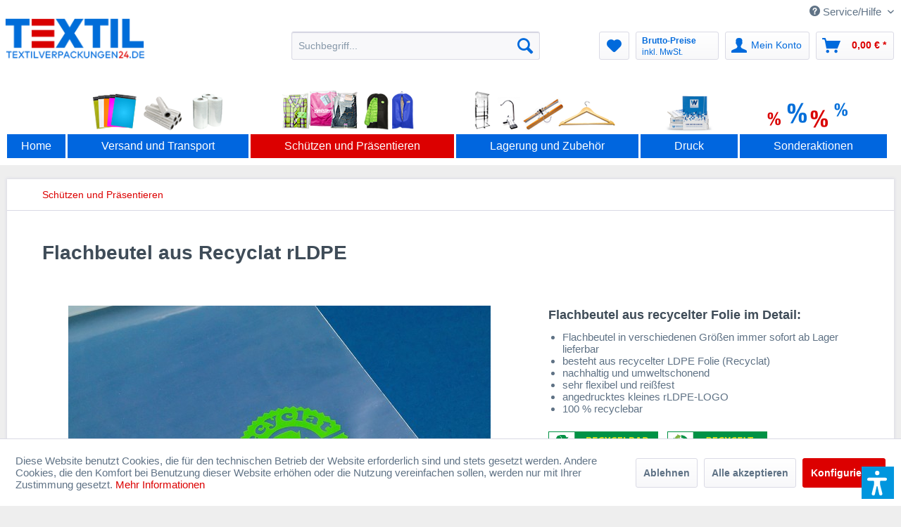

--- FILE ---
content_type: text/html; charset=UTF-8
request_url: https://www.textilverpackungen24.de/flachbeutel-aus-recyclat-rldpe?number=FBRESY-050-400600
body_size: 30379
content:
<!DOCTYPE html> <html class="no-js" lang="de" itemscope="itemscope" itemtype="https://schema.org/WebPage"> <head> <meta charset="utf-8"> <meta name="author" content="" /> <meta name="robots" content="index,follow" /> <meta name="revisit-after" content="15 days" /> <meta name="keywords" content="Umweltschonend, platikvermeidung, recycelt, recyclat" /> <meta name="description" content="Vielseitiger transparenter Beutel aus recycelter LDPE Folie als flexibler und preiswerter Schutz vor Staub, Nässe und Schmutz. Unsere Flachbeutel aus…" /> <meta property="og:type" content="product" /> <meta property="og:site_name" content="Textilverpackungen24" /> <meta property="og:url" content="https://www.textilverpackungen24.de/flachbeutel-aus-recyclat-rldpe" /> <meta property="og:title" content="Flachbeutel aus Recyclat rLDPE" /> <meta property="og:description" content="Vielseitiger transparenter Beutel&amp;nbsp; aus recycelter LDPE Folie als flexibler und preiswerter Schutz vor Staub, Nässe und Schmutz. Unsere…" /> <meta property="og:image" content="https://www.textilverpackungen24.de/media/image/68/44/88/nordwerk-polybeutel-recyclat-DSC05818_small.jpg" /> <meta property="product:brand" content="Nordwerk Verpackungen" /> <meta property="product:price" content="62,55" /> <meta property="product:product_link" content="https://www.textilverpackungen24.de/flachbeutel-aus-recyclat-rldpe" /> <meta name="twitter:card" content="product" /> <meta name="twitter:site" content="Textilverpackungen24" /> <meta name="twitter:title" content="Flachbeutel aus Recyclat rLDPE" /> <meta name="twitter:description" content="Vielseitiger transparenter Beutel&amp;nbsp; aus recycelter LDPE Folie als flexibler und preiswerter Schutz vor Staub, Nässe und Schmutz. Unsere…" /> <meta name="twitter:image" content="https://www.textilverpackungen24.de/media/image/68/44/88/nordwerk-polybeutel-recyclat-DSC05818_small.jpg" /> <meta itemprop="copyrightHolder" content="Textilverpackungen24" /> <meta itemprop="copyrightYear" content="2014" /> <meta itemprop="isFamilyFriendly" content="True" /> <meta itemprop="image" content="https://www.textilverpackungen24.de/media/image/bd/7a/91/textilverpackungen24-logo-small.png" /> <meta name="viewport" content="width=device-width, initial-scale=1.0"> <meta name="mobile-web-app-capable" content="yes"> <meta name="apple-mobile-web-app-title" content="Textilverpackungen24"> <meta name="apple-mobile-web-app-capable" content="yes"> <meta name="apple-mobile-web-app-status-bar-style" content="default"> <link rel="apple-touch-icon-precomposed" href="/themes/Frontend/Responsive/frontend/_public/src/img/apple-touch-icon-precomposed.png"> <link rel="shortcut icon" href="https://www.textilverpackungen24.de/media/image/d0/5f/0d/textilverpackungen24-favicon.png"> <meta name="msapplication-navbutton-color" content="#DC0000" /> <meta name="application-name" content="Textilverpackungen24" /> <meta name="msapplication-starturl" content="https://www.textilverpackungen24.de/" /> <meta name="msapplication-window" content="width=1024;height=768" /> <meta name="msapplication-TileImage" content="/themes/Frontend/Responsive/frontend/_public/src/img/win-tile-image.png"> <meta name="msapplication-TileColor" content="#DC0000"> <meta name="theme-color" content="#DC0000" /> <link rel="canonical" href="https://www.textilverpackungen24.de/flachbeutel-aus-recyclat-rldpe" /> <title itemprop="name">rLDPE Flachbeutel aus Recyclat (recycelter Folie) transparent | Textilverpackungen24</title> <link href="/web/cache/1769091215_e2d3c207df89c8d9c6851e031cb215d5.css" media="all" rel="stylesheet" type="text/css" /> <link rel="stylesheet" href="https://maxcdn.bootstrapcdn.com/font-awesome/4.4.0/css/font-awesome.min.css"> <script>var dv_accessibility_options = {"language":"de","standardToolPosition":4,"openToolKey":"ctrlQ","filters":{"height":"","displayBlock":".cart--amount,.cart--display,.cart--quantity","lineHeight":".account--display,.filter-panel--title,.navigation--signin-btn,.cart--amount,.cookie-permission--decline-button,.cookie-permission--configure-button,.cart--display","wrapInput":".main-search--form"},"enabledModules":{"keyboardNav":"1","contrast":"1","highlightLinks":"1","biggerText":"1","textSpacing":"1","legibleFonts":"1","bigCursor":"1","readingGuide":"1","tooltips":"1","pauseAnimations":"1"},"enableResetButton":"1","enablePageStructureButton":"1","enablePositionButton":"1","moduleKeyboardNav":{"frameColor":"#ff0000"},"moduleContrast":{"useInverseColors":"1","useDarkContrast":"1","useLightContrast":"1","useDesaturate":"1"},"moduleHighlightLinks":{"color":"#ffff00","background":"#00d111","highlightColor":"#000000"},"moduleLegibleFonts":["dvaccess-legible-fonts","dvaccess-legible-fonts-1"],"moduleBigCursor":{"imageURL":"[data-uri]"},"moduleReadingGuide":{"color":"#ff0000","background":"#000000"},"snippets":{"copyright":"powered by <a href=https://designverign.de/barrierefrei target=_blank rel=noopener title=designverign>designverign</a>","app.toggle.label":"Accessibility Tool ausklappen","menu.title":"Barrierefrei Hilfswerkzeuge","menu.button.move":"Icon verschieben","menu.button.page-structure":"Seiten-Struktur","menu.button.reset":"Zur\u00fccksetzen","menu.header.headers":"\u00dcberschriften","menu.header.landmarks":"Landmarks","menu.header.links":"Links","menu.position.left-top":"links oben","menu.position.left-center":"links zentriert","menu.position.left-bottom":"links unten","menu.position.right-top":"rechts oben","menu.position.right-center":"rechts mitte","menu.position.right-bottom":"rechts unten","menu.position.center-top":"mitte oben","menu.position.center-bottom":"mitte unten","module.button.bigger-text":"Gr\u00f6\u00dferer Text","module.button.bigger-text.0":"Gr\u00f6\u00dferer Text","module.button.bigger-text.1":"Gr\u00f6\u00dferer Text","module.button.bigger-text.2":"Gr\u00f6\u00dferer Text","module.button.bigger-text.3":"Gr\u00f6\u00dferer Text","module.button.cursor":"Mauszeiger","module.button.cursor.0":"Gro\u00dfer Mauszeiger","module.button.contrast":"Kontrast +","module.button.contrast.0":"Invertierte Farben","module.button.contrast.1":"Dunkler Kontrast","module.button.contrast.2":"Heller Kontrast","module.button.contrast.3":"Schwarz-Wei\u00df","module.button.highlight-links":"Links hervorheben","module.button.keyboard-nav":"Navigation per Tab-Taste","module.button.legible-fonts":"Schriftart","module.button.legible-fonts.0":"Lesbare Schriftart","module.button.legible-fonts.1":"Legasthenie freundlich","module.button.pause-animations":"Animationen pausieren","module.button.pause-animations.0":"Animationen abspielen","module.button.reading-guide":"Lese-F\u00fchrung","module.button.reading-guide.0":"Lese-F\u00fchrung","module.button.reading-guide.1":"Lese-F\u00fchrung","module.button.reading-guide.modal-title":"Hinweis","module.button.reading-guide.modal-text":"Tippen Sie kurz auf dem Bildschirm um die Lesef\u00fchrung auszurichten.","module.button.reading-guide.modal-button-text":"Verstanden","module.button.text-spacing":"Zeichen-Abstand","module.button.text-spacing.0":"Kleiner Abstand","module.button.text-spacing.1":"Moderater Abstand","module.button.text-spacing.2":"Gro\u00dfer Abstand","module.button.tooltips":"Zus\u00e4tzliche Beschreibung"},"reloadOnXHR":false};</script> <link href="/custom/plugins/VerignDvAccessibility/Resources/public/css/dvaccess.min.css" media="all" rel="stylesheet" type="text/css" /> <link href="/custom/plugins/VerignDvAccessibility/Resources/public/css/shopwareaccess.css" media="all" rel="stylesheet" type="text/css" /> <script src="/custom/plugins/DIScoGA4S5/Resources/js/main.js" type="module"></script> <script type="text/javascript">
window.dataLayer = window.dataLayer || [];
window.ga4RemarketingEnabled = false;
window.googleAnalyticsEnabled = false;
window.googleAdsEnabled = false;
window.ga4AdvancedAdsEnabled = false;
window.ga4Enabled = false;
window.googleTagEnabled = false;
window.metaAdsEnabled = false;
window.microsoftAdsEnabled = false;
window.pinterestAdsEnabled = false;
window.tiktokAdsEnabled = false;
window.ga4ActiveConsentMode = false;
window.ga4AdvancedConsentMode = false;
window.ga4orderNumber = Date.now();
window.ga4cookieConfig = "standardCookies";
window.generateLeadValue = 1;
window.ga4Currency = "EUR";
window.ga4controllerName = "detail";
window.ga4controllerAction = "index";
window.ga4activeNavigationName ="Flachbeutel aus Recyclat rLDPE";
window.ga4activeNavigationId ="FBRESY-050-400600";
window.ga4affiliation = "Textilverpackungen24";
if (localStorage.getItem("ga4UserId")) window.ga4UserId = localStorage.getItem("ga4UserId");
if (localStorage.getItem("ga4CustomerLifetimeValue")) window.ga4CustomerLifetimeValue = localStorage.getItem("ga4CustomerLifetimeValue");
if (localStorage.getItem("ga4CustomerOrderCount")) window.ga4CustomerOrderCount = localStorage.getItem("ga4CustomerOrderCount");
window.ga4upCoupon = false;
window.ga4gpCoupon = false;
window.ga4TagId = "GTM-WXJ7DCM";
window.googleTagEnabled = true;
window.ga4Enabled = true;
window.ga4Newsletter = false;
window.ga4SupportText = false;
window.googleAnalyticsEnabled = true;
window.ga4UserId = "";
if (window.ga4UserId) localStorage.setItem("ga4UserId", ga4UserId);
window.ga4CustomerLifetimeValue = "";
window.ga4CustomerOrderCount = "";
if (window.ga4CustomerLifetimeValue) localStorage.setItem("ga4CustomerLifetimeValue", window.ga4CustomerLifetimeValue);
if (window.ga4CustomerOrderCount) localStorage.setItem("ga4CustomerOrderCount", window.ga4CustomerOrderCount);
window.googleAdsEnabled = true;
window.ga4ActiveConsentMode = true;
window.conversionConfiguration = "";
if (!window.googleAdsEnabled && !window.googleAnalyticsEnabled) {
window.ga4Enabled = false;
}
</script> <script type="text/javascript">
window.ga4Product = {};
</script> <script type="text/javascript">
window.ga4Product['FBRESY-050-400600'] = {};
window.ga4Product['FBRESY-050-400600']['item_id'] = 'FBRESY-050-400600';
window.ga4Product['FBRESY-050-400600']['item_name'] = 'Flachbeutel aus Recyclat rLDPE';
window.ga4Product['FBRESY-050-400600']['item_variant'] = '500 Stück, 400 x 600 mm, 50 my';
window.ga4Product['FBRESY-050-400600']['item_brand'] = 'Nordwerk Verpackungen';
window.ga4Product['FBRESY-050-400600']['currency'] = 'EUR';
window.ga4Product['FBRESY-050-400600']['price'] = '62.55';
window.ga4Product['FBRESY-050-400600']['item_list_id'] = 'product';
window.ga4Product['FBRESY-050-400600']['item_list_name'] = 'product';
window.ga4Product['FBRESY-050-400600']['item_category'] = 'Schützen und Präsentieren';
window.ga4Product['FBRESY-050-400600']['extra'] = {};
window.ga4Product['FBRESY-050-400600']['extra']['pseudoprice'] = '62.55';
window.ga4Product['FBRESY-050-400600']['extra']['taxRate'] = '19';
window.ga4Product['FBRESY-050-400600']['extra']['minPurchase'] = '1';
window.ga4Product['FBRESY-050-400600']['extra']['item_shop_id'] = '2682';
window.ga4Product['FBRESY-050-400600']['extra']['realPrice'] = '62.55';
window.ga4Product['FBRESY-050-400600']['extra']['item_startPrice'] = '62.55';
window.ga4Product['FBRESY-050-400600']['extra']['item_hasGraduatedPrice'] = '1';
</script> </head> <body class="is--ctl-detail is--act-index is--no-sidebar mvt-min-width-tablet-landscape mvt-minimal-buybox is--listing-mlvp" > <div data-paypalUnifiedMetaDataContainer="true" data-paypalUnifiedRestoreOrderNumberUrl="https://www.textilverpackungen24.de/widgets/PaypalUnifiedOrderNumber/restoreOrderNumber" class="is--hidden"> </div> <script>var mlvpProductData = [];var mlvpConfig = {controllerUrl: 'https://www.textilverpackungen24.de/MaxiaLvp/ajaxProductBox',inStockInfo: false};</script>  <noscript> <iframe src="https://www.googletagmanager.com/ns.html?id=GTM-WXJ7DCM" height="0" width="0" style="display:none;visibility:hidden" title="googletagmanager"></iframe> </noscript>  <div class="page-wrap"> <noscript class="noscript-main"> <div class="alert is--warning"> <div class="alert--icon"> <i class="icon--element icon--warning"></i> </div> <div class="alert--content"> Um Textilverpackungen24 in vollem Umfang nutzen zu k&ouml;nnen, empfehlen wir Ihnen Javascript in Ihrem Browser zu aktiveren. </div> </div> </noscript> <header class="header-main"> <div class="top-bar"> <div class="container block-group"> <nav class="top-bar--navigation block" role="menubar">   <div class="navigation--entry entry--service has--drop-down" role="menuitem" aria-haspopup="true" data-drop-down-menu="true"> <i class="icon--service"></i> Service/Hilfe </div> </nav> </div> </div> <div class="container header--navigation"> <div class="logo-main block-group" role="banner"> <div class="logo--shop block"> <a class="logo--link" href="https://www.textilverpackungen24.de/" title="Textilverpackungen24 - zur Startseite wechseln"> <picture> <source srcset="https://www.textilverpackungen24.de/media/image/bd/7a/91/textilverpackungen24-logo-small.png" media="(min-width: 78.75em)"> <source srcset="https://www.textilverpackungen24.de/media/image/bd/7a/91/textilverpackungen24-logo-small.png" media="(min-width: 64em)"> <source srcset="https://www.textilverpackungen24.de/media/image/bd/7a/91/textilverpackungen24-logo-small.png" media="(min-width: 48em)"> <img srcset="https://www.textilverpackungen24.de/media/image/bd/7a/91/textilverpackungen24-logo-small.png" alt="Textilverpackungen24 - zur Startseite wechseln" /> </picture> </a> </div> </div> <nav class="shop--navigation block-group"> <ul class="navigation--list block-group" role="menubar"> <li class="navigation--entry entry--menu-left" role="menuitem"> <a class="entry--link entry--trigger btn is--icon-left" href="#offcanvas--left" data-offcanvas="true" data-offCanvasSelector=".sidebar-main" aria-label="Menü"> <i class="icon--menu"></i> Menü </a> </li> <li class="navigation--entry entry--search" role="menuitem" data-search="true" aria-haspopup="true" data-minLength="3"> <a class="btn entry--link entry--trigger" href="#show-hide--search" title="Suche anzeigen / schließen" aria-label="Suche anzeigen / schließen"> <i class="icon--search"></i> <span class="search--display">Suchen</span> </a> <form action="/search" method="get" class="main-search--form"> <input type="search" name="sSearch" aria-label="Suchbegriff..." class="main-search--field" autocomplete="off" autocapitalize="off" placeholder="Suchbegriff..." maxlength="30" /> <button type="submit" class="main-search--button" aria-label="Suchen"> <i class="icon--search"></i> <span class="main-search--text">Suchen</span> </button> <div class="form--ajax-loader">&nbsp;</div> </form> <div class="main-search--results"></div> </li>  <li class="navigation--entry entry--notepad" role="menuitem"> <a href="https://www.textilverpackungen24.de/note" title="Merkzettel" aria-label="Merkzettel" class="btn"> <i class="icon--heart"></i> </a> </li> <li class="navigation--entry entry--maxia-tax-switch" role="menuitem" aria-haspopup="true" data-drop-down-menu="true" > <div class="btn entry--link maxia-tax-switch--button" > <span class="maxia-tax-switch--label"> Brutto-Preise </span> <span class="maxia-tax-switch--value"> inkl. MwSt. </span> </div> <ul class="maxia-tax-switch--dropdown is--rounded" role="menu"> <li class="maxia-tax-switch--entry" role="menuitem"> <a class="maxia-tax-switch--link compare--link blocked--link" href="https://www.textilverpackungen24.de/MaxiaTaxSwitch?isNet=1" rel="nofollow"> Netto-Preise <span class="maxia-tax-switch--link-desc compare--link blocked--link"> Preise werden zzgl. MwSt. angezeigt </span> </a> </li> <li class="maxia-tax-switch--entry" role="menuitem"> <a class="maxia-tax-switch--link compare--link blocked--link" href="https://www.textilverpackungen24.de/MaxiaTaxSwitch?isNet=0" rel="nofollow"> Brutto-Preise <span class="maxia-tax-switch--link-desc compare--link blocked--link"> Preise werden inkl. MwSt. angezeigt </span> </a> </li> </ul> </li> <li class="navigation--entry entry--account" role="menuitem" data-offcanvas="true" data-offCanvasSelector=".account--dropdown-navigation"> <a href="https://www.textilverpackungen24.de/account" title="Mein Konto" aria-label="Mein Konto" class="btn is--icon-left entry--link account--link"> <i class="icon--account"></i> <span class="account--display"> Mein Konto </span> </a> </li> <li class="navigation--entry entry--cart" role="menuitem"> <a class="btn is--icon-left cart--link" href="https://www.textilverpackungen24.de/checkout/cart" title="Warenkorb" aria-label="Warenkorb"> <span class="cart--display"> Warenkorb </span> <span class="badge is--primary is--minimal cart--quantity is--hidden">0</span> <i class="icon--basket"></i> <span class="cart--amount"> 0,00&nbsp;&euro; * </span> </a> <div class="ajax-loader">&nbsp;</div> </li>  </ul> </nav> <div class="container--ajax-cart" data-collapse-cart="true" data-displayMode="offcanvas"></div> </div> </header> <nav class="navigation-main"> <div class="container" data-menu-scroller="true" data-listSelector=".navigation--list.container" data-viewPortSelector=".navigation--list-wrapper" > <div class="navicons"> <div class="versand"></div> <div class="schutz"></div> <div class="zubehoer"></div> <div class="druck"></div> <div class="aktion"></div> </div> <div class="navigation--list-wrapper"> <ul class="navigation--list container" role="menubar" itemscope="itemscope" itemtype="https://schema.org/SiteNavigationElement"> <li class="navigation--entry is--home" role="menuitem"><a class="navigation--link is--first" href="https://www.textilverpackungen24.de/" title="Home" aria-label="Home" itemprop="url"><span itemprop="name">Home</span></a></li><li class="navigation--entry" role="menuitem"><a class="navigation--link" href="https://www.textilverpackungen24.de/versand-und-transport/" title="Versand und Transport" aria-label="Versand und Transport" itemprop="url"><span itemprop="name">Versand und Transport</span></a></li><li class="navigation--entry is--active" role="menuitem"><a class="navigation--link is--active" href="https://www.textilverpackungen24.de/schuetzen-und-praesentieren/" title="Schützen und Präsentieren" aria-label="Schützen und Präsentieren" itemprop="url"><span itemprop="name">Schützen und Präsentieren</span></a></li><li class="navigation--entry" role="menuitem"><a class="navigation--link" href="https://www.textilverpackungen24.de/lagerung-und-zubehoer/" title="Lagerung und Zubehör" aria-label="Lagerung und Zubehör" itemprop="url"><span itemprop="name">Lagerung und Zubehör</span></a></li><li class="navigation--entry" role="menuitem"><a class="navigation--link" href="https://www.textilverpackungen24.de/druck/" title="Druck" aria-label="Druck" itemprop="url"><span itemprop="name">Druck</span></a></li><li class="navigation--entry" role="menuitem"><a class="navigation--link" href="https://www.textilverpackungen24.de/sonderaktionen/" title="Sonderaktionen" aria-label="Sonderaktionen" itemprop="url"><span itemprop="name">Sonderaktionen</span></a></li> </ul> </div> </div> </nav> <section class="content-main container block-group" data-sticky-container="true"> <nav class="content--breadcrumb block"> <ul class="breadcrumb--list" role="menu" itemscope itemtype="https://schema.org/BreadcrumbList"> <li role="menuitem" class="breadcrumb--entry is--active" itemprop="itemListElement" itemscope itemtype="https://schema.org/ListItem"> <a class="breadcrumb--link" href="https://www.textilverpackungen24.de/schuetzen-und-praesentieren/" title="Schützen und Präsentieren" itemprop="item"> <link itemprop="url" href="https://www.textilverpackungen24.de/schuetzen-und-praesentieren/" /> <span class="breadcrumb--title" itemprop="name">Schützen und Präsentieren</span> </a> <meta itemprop="position" content="0" /> </li> </ul> </nav> <div class="content-main--inner"> <div id='cookie-consent' class='off-canvas is--left block-transition' data-cookie-consent-manager='true' data-cookieTimeout='60'> <div class='cookie-consent--header cookie-consent--close'> Cookie-Einstellungen <i class="icon--arrow-right"></i> </div> <div class='cookie-consent--description'> Diese Website benutzt Cookies, die für den technischen Betrieb der Website erforderlich sind und stets gesetzt werden. Andere Cookies, die den Komfort bei Benutzung dieser Website erhöhen, der Direktwerbung dienen oder die Interaktion mit anderen Websites und sozialen Netzwerken vereinfachen sollen, werden nur mit Ihrer Zustimmung gesetzt. </div> <div class='cookie-consent--configuration'> <div class='cookie-consent--configuration-header'> <div class='cookie-consent--configuration-header-text'>Konfiguration</div> </div> <div class='cookie-consent--configuration-main'> <div class='cookie-consent--group'> <input type="hidden" class="cookie-consent--group-name" value="technical" /> <label class="cookie-consent--group-state cookie-consent--state-input cookie-consent--required"> <input type="checkbox" name="technical-state" class="cookie-consent--group-state-input" disabled="disabled" checked="checked"/> <span class="cookie-consent--state-input-element"></span> </label> <div class='cookie-consent--group-title' data-collapse-panel='true' data-contentSiblingSelector=".cookie-consent--group-container"> <div class="cookie-consent--group-title-label cookie-consent--state-label"> Technisch erforderlich </div> <span class="cookie-consent--group-arrow is-icon--right"> <i class="icon--arrow-right"></i> </span> </div> <div class='cookie-consent--group-container'> <div class='cookie-consent--group-description'> Diese Cookies sind für die Grundfunktionen des Shops notwendig. </div> <div class='cookie-consent--cookies-container'> <div class='cookie-consent--cookie'> <input type="hidden" class="cookie-consent--cookie-name" value="cookieDeclined" /> <label class="cookie-consent--cookie-state cookie-consent--state-input cookie-consent--required"> <input type="checkbox" name="cookieDeclined-state" class="cookie-consent--cookie-state-input" disabled="disabled" checked="checked" /> <span class="cookie-consent--state-input-element"></span> </label> <div class='cookie--label cookie-consent--state-label'> "Alle Cookies ablehnen" Cookie </div> </div> <div class='cookie-consent--cookie'> <input type="hidden" class="cookie-consent--cookie-name" value="allowCookie" /> <label class="cookie-consent--cookie-state cookie-consent--state-input cookie-consent--required"> <input type="checkbox" name="allowCookie-state" class="cookie-consent--cookie-state-input" disabled="disabled" checked="checked" /> <span class="cookie-consent--state-input-element"></span> </label> <div class='cookie--label cookie-consent--state-label'> "Alle Cookies annehmen" Cookie </div> </div> <div class='cookie-consent--cookie'> <input type="hidden" class="cookie-consent--cookie-name" value="apay-session-set" /> <label class="cookie-consent--cookie-state cookie-consent--state-input cookie-consent--required"> <input type="checkbox" name="apay-session-set-state" class="cookie-consent--cookie-state-input" disabled="disabled" checked="checked" /> <span class="cookie-consent--state-input-element"></span> </label> <div class='cookie--label cookie-consent--state-label'> Amazon Pay </div> </div> <div class='cookie-consent--cookie'> <input type="hidden" class="cookie-consent--cookie-name" value="shop" /> <label class="cookie-consent--cookie-state cookie-consent--state-input cookie-consent--required"> <input type="checkbox" name="shop-state" class="cookie-consent--cookie-state-input" disabled="disabled" checked="checked" /> <span class="cookie-consent--state-input-element"></span> </label> <div class='cookie--label cookie-consent--state-label'> Ausgewählter Shop </div> </div> <div class='cookie-consent--cookie'> <input type="hidden" class="cookie-consent--cookie-name" value="csrf_token" /> <label class="cookie-consent--cookie-state cookie-consent--state-input cookie-consent--required"> <input type="checkbox" name="csrf_token-state" class="cookie-consent--cookie-state-input" disabled="disabled" checked="checked" /> <span class="cookie-consent--state-input-element"></span> </label> <div class='cookie--label cookie-consent--state-label'> CSRF-Token </div> </div> <div class='cookie-consent--cookie'> <input type="hidden" class="cookie-consent--cookie-name" value="cookiePreferences" /> <label class="cookie-consent--cookie-state cookie-consent--state-input cookie-consent--required"> <input type="checkbox" name="cookiePreferences-state" class="cookie-consent--cookie-state-input" disabled="disabled" checked="checked" /> <span class="cookie-consent--state-input-element"></span> </label> <div class='cookie--label cookie-consent--state-label'> Cookie-Einstellungen </div> </div> <div class='cookie-consent--cookie'> <input type="hidden" class="cookie-consent--cookie-name" value="x-cache-context-hash" /> <label class="cookie-consent--cookie-state cookie-consent--state-input cookie-consent--required"> <input type="checkbox" name="x-cache-context-hash-state" class="cookie-consent--cookie-state-input" disabled="disabled" checked="checked" /> <span class="cookie-consent--state-input-element"></span> </label> <div class='cookie--label cookie-consent--state-label'> Individuelle Preise </div> </div> <div class='cookie-consent--cookie'> <input type="hidden" class="cookie-consent--cookie-name" value="nocache" /> <label class="cookie-consent--cookie-state cookie-consent--state-input cookie-consent--required"> <input type="checkbox" name="nocache-state" class="cookie-consent--cookie-state-input" disabled="disabled" checked="checked" /> <span class="cookie-consent--state-input-element"></span> </label> <div class='cookie--label cookie-consent--state-label'> Kundenspezifisches Caching </div> </div> <div class='cookie-consent--cookie'> <input type="hidden" class="cookie-consent--cookie-name" value="paypal-cookies" /> <label class="cookie-consent--cookie-state cookie-consent--state-input cookie-consent--required"> <input type="checkbox" name="paypal-cookies-state" class="cookie-consent--cookie-state-input" disabled="disabled" checked="checked" /> <span class="cookie-consent--state-input-element"></span> </label> <div class='cookie--label cookie-consent--state-label'> PayPal-Zahlungen </div> </div> <div class='cookie-consent--cookie'> <input type="hidden" class="cookie-consent--cookie-name" value="session" /> <label class="cookie-consent--cookie-state cookie-consent--state-input cookie-consent--required"> <input type="checkbox" name="session-state" class="cookie-consent--cookie-state-input" disabled="disabled" checked="checked" /> <span class="cookie-consent--state-input-element"></span> </label> <div class='cookie--label cookie-consent--state-label'> Session </div> </div> <div class='cookie-consent--cookie'> <input type="hidden" class="cookie-consent--cookie-name" value="dvaccess_settings" /> <label class="cookie-consent--cookie-state cookie-consent--state-input cookie-consent--required"> <input type="checkbox" name="dvaccess_settings-state" class="cookie-consent--cookie-state-input" disabled="disabled" checked="checked" /> <span class="cookie-consent--state-input-element"></span> </label> <div class='cookie--label cookie-consent--state-label'> Speichert Barrierefrei Einstellungen </div> </div> <div class='cookie-consent--cookie'> <input type="hidden" class="cookie-consent--cookie-name" value="currency" /> <label class="cookie-consent--cookie-state cookie-consent--state-input cookie-consent--required"> <input type="checkbox" name="currency-state" class="cookie-consent--cookie-state-input" disabled="disabled" checked="checked" /> <span class="cookie-consent--state-input-element"></span> </label> <div class='cookie--label cookie-consent--state-label'> Währungswechsel </div> </div> </div> </div> </div> <div class='cookie-consent--group'> <input type="hidden" class="cookie-consent--group-name" value="comfort" /> <label class="cookie-consent--group-state cookie-consent--state-input"> <input type="checkbox" name="comfort-state" class="cookie-consent--group-state-input"/> <span class="cookie-consent--state-input-element"></span> </label> <div class='cookie-consent--group-title' data-collapse-panel='true' data-contentSiblingSelector=".cookie-consent--group-container"> <div class="cookie-consent--group-title-label cookie-consent--state-label"> Komfortfunktionen </div> <span class="cookie-consent--group-arrow is-icon--right"> <i class="icon--arrow-right"></i> </span> </div> <div class='cookie-consent--group-container'> <div class='cookie-consent--group-description'> Diese Cookies werden genutzt um das Einkaufserlebnis noch ansprechender zu gestalten, beispielsweise für die Wiedererkennung des Besuchers. </div> <div class='cookie-consent--cookies-container'> <div class='cookie-consent--cookie'> <input type="hidden" class="cookie-consent--cookie-name" value="maxiaTaxSwitchIsNet" /> <label class="cookie-consent--cookie-state cookie-consent--state-input"> <input type="checkbox" name="maxiaTaxSwitchIsNet-state" class="cookie-consent--cookie-state-input" /> <span class="cookie-consent--state-input-element"></span> </label> <div class='cookie--label cookie-consent--state-label'> Brutto-/Netto-Preiswechsel </div> </div> <div class='cookie-consent--cookie'> <input type="hidden" class="cookie-consent--cookie-name" value="sUniqueID" /> <label class="cookie-consent--cookie-state cookie-consent--state-input"> <input type="checkbox" name="sUniqueID-state" class="cookie-consent--cookie-state-input" /> <span class="cookie-consent--state-input-element"></span> </label> <div class='cookie--label cookie-consent--state-label'> Merkzettel </div> </div> </div> </div> </div> <div class='cookie-consent--group'> <input type="hidden" class="cookie-consent--group-name" value="statistics" /> <label class="cookie-consent--group-state cookie-consent--state-input"> <input type="checkbox" name="statistics-state" class="cookie-consent--group-state-input"/> <span class="cookie-consent--state-input-element"></span> </label> <div class='cookie-consent--group-title' data-collapse-panel='true' data-contentSiblingSelector=".cookie-consent--group-container"> <div class="cookie-consent--group-title-label cookie-consent--state-label"> Statistik & Tracking </div> <span class="cookie-consent--group-arrow is-icon--right"> <i class="icon--arrow-right"></i> </span> </div> <div class='cookie-consent--group-container'> <div class='cookie-consent--cookies-container'> <div class='cookie-consent--cookie'> <input type="hidden" class="cookie-consent--cookie-name" value="x-ua-device" /> <label class="cookie-consent--cookie-state cookie-consent--state-input"> <input type="checkbox" name="x-ua-device-state" class="cookie-consent--cookie-state-input" /> <span class="cookie-consent--state-input-element"></span> </label> <div class='cookie--label cookie-consent--state-label'> Endgeräteerkennung </div> </div> <div class='cookie-consent--cookie'> <input type="hidden" class="cookie-consent--cookie-name" value="dis_gads" /> <label class="cookie-consent--cookie-state cookie-consent--state-input"> <input type="checkbox" name="dis_gads-state" class="cookie-consent--cookie-state-input" /> <span class="cookie-consent--state-input-element"></span> </label> <div class='cookie--label cookie-consent--state-label'> Google Ads </div> </div> <div class='cookie-consent--cookie'> <input type="hidden" class="cookie-consent--cookie-name" value="dis_ga" /> <label class="cookie-consent--cookie-state cookie-consent--state-input"> <input type="checkbox" name="dis_ga-state" class="cookie-consent--cookie-state-input" /> <span class="cookie-consent--state-input-element"></span> </label> <div class='cookie--label cookie-consent--state-label'> Google Analytics </div> </div> <div class='cookie-consent--cookie'> <input type="hidden" class="cookie-consent--cookie-name" value="dis_gtag" /> <label class="cookie-consent--cookie-state cookie-consent--state-input"> <input type="checkbox" name="dis_gtag-state" class="cookie-consent--cookie-state-input" /> <span class="cookie-consent--state-input-element"></span> </label> <div class='cookie--label cookie-consent--state-label'> Google Tag Manager </div> </div> <div class='cookie-consent--cookie'> <input type="hidden" class="cookie-consent--cookie-name" value="partner" /> <label class="cookie-consent--cookie-state cookie-consent--state-input"> <input type="checkbox" name="partner-state" class="cookie-consent--cookie-state-input" /> <span class="cookie-consent--state-input-element"></span> </label> <div class='cookie--label cookie-consent--state-label'> Partnerprogramm </div> </div> </div> </div> </div> </div> </div> <div class="cookie-consent--save"> <input class="cookie-consent--save-button btn is--primary" type="button" value="Einstellungen speichern" /> </div> </div> <aside class="sidebar-main off-canvas"> <div class="navigation--smartphone"> <ul class="navigation--list "> <li class="navigation--entry entry--close-off-canvas"> <a href="#close-categories-menu" title="Menü schließen" class="navigation--link"> Menü schließen <i class="icon--arrow-right"></i> </a> </li> </ul> <div class="mobile--switches">   </div> </div> <div class="sidebar--categories-wrapper" data-subcategory-nav="true" data-mainCategoryId="50" data-categoryId="59" data-fetchUrl="/widgets/listing/getCategory/categoryId/59"> <div class="categories--headline navigation--headline"> Kategorien </div> <div class="sidebar--categories-navigation"> <ul class="sidebar--navigation categories--navigation navigation--list is--drop-down is--level0 is--rounded" role="menu"> <li class="navigation--entry" role="menuitem"> <a class="navigation--link" href="https://www.textilverpackungen24.de/versand-und-transport/" data-categoryId="58" data-fetchUrl="/widgets/listing/getCategory/categoryId/58" title="Versand und Transport" > Versand und Transport </a> </li> <li class="navigation--entry is--active" role="menuitem"> <a class="navigation--link is--active" href="https://www.textilverpackungen24.de/schuetzen-und-praesentieren/" data-categoryId="59" data-fetchUrl="/widgets/listing/getCategory/categoryId/59" title="Schützen und Präsentieren" > Schützen und Präsentieren </a> </li> <li class="navigation--entry" role="menuitem"> <a class="navigation--link" href="https://www.textilverpackungen24.de/lagerung-und-zubehoer/" data-categoryId="60" data-fetchUrl="/widgets/listing/getCategory/categoryId/60" title="Lagerung und Zubehör" > Lagerung und Zubehör </a> </li> <li class="navigation--entry" role="menuitem"> <a class="navigation--link" href="https://www.textilverpackungen24.de/druck/" data-categoryId="223" data-fetchUrl="/widgets/listing/getCategory/categoryId/223" title="Druck" > Druck </a> </li> <li class="navigation--entry" role="menuitem"> <a class="navigation--link" href="https://www.textilverpackungen24.de/sonderaktionen/" data-categoryId="61" data-fetchUrl="/widgets/listing/getCategory/categoryId/61" title="Sonderaktionen" > Sonderaktionen </a> </li> <li class="navigation--entry" role="menuitem"> <a class="navigation--link" href="https://www.textilverpackungen24.de/intern/" data-categoryId="62" data-fetchUrl="/widgets/listing/getCategory/categoryId/62" title="intern" > intern </a> </li> <li class="navigation--entry" role="menuitem"> <a class="navigation--link" href="https://www.textilverpackungen24.de/blog/" data-categoryId="63" data-fetchUrl="/widgets/listing/getCategory/categoryId/63" title="Blog" > Blog </a> </li> <li class="navigation--entry" role="menuitem"> <a class="navigation--link" href="https://www.textilverpackungen24.de/besonders-nachhaltige-verpackungen/" data-categoryId="210" data-fetchUrl="/widgets/listing/getCategory/categoryId/210" title="Besonders nachhaltige Verpackungen" > Besonders nachhaltige Verpackungen </a> </li> </ul> </div> </div> </aside> <div class="content--wrapper"> <div class="content product--details" itemscope itemtype="https://schema.org/Product" data-ajax-wishlist="true" data-compare-ajax="true" data-ajax-variants-container="true"> <header class="product--header"> <div class="product--info"> <h1 class="product--title" itemprop="name"> Flachbeutel aus Recyclat rLDPE </h1> <meta itemprop="image" content="https://www.textilverpackungen24.de/media/image/5e/fb/ab/nordwerk-polybeutel-recyclat-DSC05816_small.jpg"/> <meta itemprop="image" content="https://www.textilverpackungen24.de/media/image/21/6b/2e/nordwerk-polybeutel-recyclat-DSC05815_small.jpg"/> <meta itemprop="gtin13" content="4260480694281"/> </div> </header> <div class="product--detail-upper block-group"> <div class="product--image-container image-slider" data-image-slider="true" data-image-gallery="true" data-maxZoom="1" data-thumbnails=".image--thumbnails" > <div class="image--thumbnails image-slider--thumbnails"> <div class="image-slider--thumbnails-slide"> <a href="https://www.textilverpackungen24.de/media/image/68/44/88/nordwerk-polybeutel-recyclat-DSC05818_small.jpg" title="Vorschau: Flachbeutel aus Recyclat rLDPE" class="thumbnail--link is--active"> <img srcset="https://www.textilverpackungen24.de/media/image/59/15/d2/nordwerk-polybeutel-recyclat-DSC05818_small_200x200.jpg, https://www.textilverpackungen24.de/media/image/12/95/77/nordwerk-polybeutel-recyclat-DSC05818_small_200x200@2x.jpg 2x" alt="Vorschau: Flachbeutel aus Recyclat rLDPE" title="Vorschau: Flachbeutel aus Recyclat rLDPE" class="thumbnail--image" /> </a> <a href="https://www.textilverpackungen24.de/media/image/5e/fb/ab/nordwerk-polybeutel-recyclat-DSC05816_small.jpg" title="Vorschau: Flachbeutel aus Recyclat rLDPE" class="thumbnail--link"> <img srcset="https://www.textilverpackungen24.de/media/image/0e/7a/b5/nordwerk-polybeutel-recyclat-DSC05816_small_200x200.jpg, https://www.textilverpackungen24.de/media/image/9f/72/e9/nordwerk-polybeutel-recyclat-DSC05816_small_200x200@2x.jpg 2x" alt="Vorschau: Flachbeutel aus Recyclat rLDPE" title="Vorschau: Flachbeutel aus Recyclat rLDPE" class="thumbnail--image" /> </a> <a href="https://www.textilverpackungen24.de/media/image/21/6b/2e/nordwerk-polybeutel-recyclat-DSC05815_small.jpg" title="Vorschau: Flachbeutel aus Recyclat rLDPE" class="thumbnail--link"> <img srcset="https://www.textilverpackungen24.de/media/image/84/f3/c3/nordwerk-polybeutel-recyclat-DSC05815_small_200x200.jpg, https://www.textilverpackungen24.de/media/image/43/8d/f0/nordwerk-polybeutel-recyclat-DSC05815_small_200x200@2x.jpg 2x" alt="Vorschau: Flachbeutel aus Recyclat rLDPE" title="Vorschau: Flachbeutel aus Recyclat rLDPE" class="thumbnail--image" /> </a> </div> </div> <div class="image-slider--container"> <div class="image-slider--slide"> <div class="image--box image-slider--item"> <span class="image--element" data-img-large="https://www.textilverpackungen24.de/media/image/94/b6/bc/nordwerk-polybeutel-recyclat-DSC05818_small_1280x1280.jpg" data-img-small="https://www.textilverpackungen24.de/media/image/59/15/d2/nordwerk-polybeutel-recyclat-DSC05818_small_200x200.jpg" data-img-original="https://www.textilverpackungen24.de/media/image/68/44/88/nordwerk-polybeutel-recyclat-DSC05818_small.jpg" data-alt="Flachbeutel aus Recyclat rLDPE"> <span class="image--media"> <img srcset="https://www.textilverpackungen24.de/media/image/ca/10/6c/nordwerk-polybeutel-recyclat-DSC05818_small_600x600.jpg, https://www.textilverpackungen24.de/media/image/47/3d/f3/nordwerk-polybeutel-recyclat-DSC05818_small_600x600@2x.jpg 2x" src="https://www.textilverpackungen24.de/media/image/ca/10/6c/nordwerk-polybeutel-recyclat-DSC05818_small_600x600.jpg" alt="Flachbeutel aus Recyclat rLDPE" itemprop="image" /> </span> </span> </div> <div class="image--box image-slider--item"> <span class="image--element" data-img-large="https://www.textilverpackungen24.de/media/image/92/62/51/nordwerk-polybeutel-recyclat-DSC05816_small_1280x1280.jpg" data-img-small="https://www.textilverpackungen24.de/media/image/0e/7a/b5/nordwerk-polybeutel-recyclat-DSC05816_small_200x200.jpg" data-img-original="https://www.textilverpackungen24.de/media/image/5e/fb/ab/nordwerk-polybeutel-recyclat-DSC05816_small.jpg" data-alt="Flachbeutel aus Recyclat rLDPE"> <span class="image--media"> <img srcset="https://www.textilverpackungen24.de/media/image/de/3a/1b/nordwerk-polybeutel-recyclat-DSC05816_small_600x600.jpg, https://www.textilverpackungen24.de/media/image/69/2c/a7/nordwerk-polybeutel-recyclat-DSC05816_small_600x600@2x.jpg 2x" alt="Flachbeutel aus Recyclat rLDPE" itemprop="image" /> </span> </span> </div> <div class="image--box image-slider--item"> <span class="image--element" data-img-large="https://www.textilverpackungen24.de/media/image/25/06/5e/nordwerk-polybeutel-recyclat-DSC05815_small_1280x1280.jpg" data-img-small="https://www.textilverpackungen24.de/media/image/84/f3/c3/nordwerk-polybeutel-recyclat-DSC05815_small_200x200.jpg" data-img-original="https://www.textilverpackungen24.de/media/image/21/6b/2e/nordwerk-polybeutel-recyclat-DSC05815_small.jpg" data-alt="Flachbeutel aus Recyclat rLDPE"> <span class="image--media"> <img srcset="https://www.textilverpackungen24.de/media/image/24/d6/ae/nordwerk-polybeutel-recyclat-DSC05815_small_600x600.jpg, https://www.textilverpackungen24.de/media/image/aa/b7/af/nordwerk-polybeutel-recyclat-DSC05815_small_600x600@2x.jpg 2x" alt="Flachbeutel aus Recyclat rLDPE" itemprop="image" /> </span> </span> </div> </div> </div> <div class="image--dots image-slider--dots panel--dot-nav"> <a href="#" class="dot--link">&nbsp;</a> <a href="#" class="dot--link">&nbsp;</a> <a href="#" class="dot--link">&nbsp;</a> </div> </div> <div class="product--buybox block is--wide"> <div class="is--hidden" itemprop="brand" itemtype="https://schema.org/Brand" itemscope> <meta itemprop="name" content="Nordwerk Verpackungen" /> </div> <meta itemprop="weight" content="10.85 kg"/> <meta itemprop="width" content="80 cm"/> <meta itemprop="depth" content="120 cm"/> <div class="maxia-variants-table--buybox"> <div class="maxia-variants-table--additional-info"> <h3>Flachbeutel aus recycelter Folie im Detail:</h3> <ul> <li>Flachbeutel in verschiedenen Größen immer sofort ab Lager lieferbar</li> <li>besteht aus recycelter LDPE Folie (Recyclat) </li> <li>nachhaltig und umweltschonend</li> <li>sehr flexibel und reißfest</li> <li>angedrucktes kleines rLDPE-LOGO </li> <li>100 % recyclebar</li> </ul> <p> <br> <img src="https://textilverpackungen24.de/media/image/11/b7/e2/nordwerk-mini-banner-recycelbar-recycelt-311x36.png" alt="ECOBags aus Regranulat. Recycelbar und recycelt. Nachhaltige Verpackung." /> </p> </div> <button class="product--view-prices-btn btn is--link is--icon-right is--large" data-maxia-scroller="true" data-target=".maxia-variants-table--container.articleID-2682" data-offset="-40" > Alle Preise und Varianten ansehen <i class="icon--arrow-down"></i> </button> </div> <div itemprop="offers" itemscope itemtype="https://schema.org/AggregateOffer" class="buybox--inner"> <meta itemprop="lowPrice" content="50.04"/> <meta itemprop="highPrice" content="62.55"/> <meta itemprop="offerCount" content="3"/> <meta itemprop="priceCurrency" content="EUR"/> <span itemprop="priceSpecification" itemscope itemtype="https://schema.org/PriceSpecification"> <meta itemprop="valueAddedTaxIncluded" content="true"/> </span> <meta itemprop="url" content="https://www.textilverpackungen24.de/flachbeutel-aus-recyclat-rldpe"/> <div class="block-prices--container mabp-block-prices--container block-price--FBRESY-050-400600 position-default has-referenceprice has--scroll-fade" data-mabp-block-prices="true" data-locale="de-DE" data-symbol="&euro;" data-symbolPosition="0" data-clickable="true" data-unavailableText="Nicht verfügbar" data-maxPurchase="1000" data-minPurchase="1" data-updateReferencePrice="true" > <div class="mabp-block-prices--heading"> <div class="mabp-block-prices--heading-quantity"> Menge </div> <div class="mabp-block-prices--heading-price"> Preis je VE </div> </div> <div class="mabp-block-prices--rows"> <div class="mabp-block-prices--row js--selected" itemprop="offers" itemscope itemtype="http://schema.org/Offer" data-from="1" data-to="4" data-price="62.55" data-referenceprice="125.1" > <div class="mabp-block-prices--cell is--quantity-cell"> <meta itemprop="priceCurrency" content="EUR" /> <meta itemprop="price" content="62.55" /> <link itemprop="availability" href="http://schema.org/InStock" /> <span class="mabp-block-prices--from"> ab </span> <span class="mabp-block-prices--quantity-number"> 1 </span> <span class="mabp-block-prices--purchase-unit"> VE </span> </div> <div class="mabp-block-prices--cell is--prices-cell"> <div class="mabp-block-prices--price"> 62,55&nbsp;&euro; * </div> </div> </div> <div class="mabp-block-prices--row is--unavailable" itemprop="offers" itemscope itemtype="http://schema.org/Offer" data-from="5" data-to="9" data-price="55.6" data-referenceprice="111.2" title="Nicht verfügbar" > <div class="mabp-block-prices--cell is--quantity-cell"> <meta itemprop="priceCurrency" content="EUR" /> <meta itemprop="price" content="55.6" /> <link itemprop="availability" href="http://schema.org/InStock" /> <span class="mabp-block-prices--from"> ab </span> <span class="mabp-block-prices--quantity-number"> 5 </span> <span class="mabp-block-prices--purchase-unit"> VE </span> </div> <div class="mabp-block-prices--cell is--prices-cell"> <div class="mabp-block-prices--price"> 55,60&nbsp;&euro; * </div> <div class="mabp-block-prices--priceinfo"> <div class="mabp-block-prices--savings-currency"> 6,95&nbsp;&euro; gespart </div> </div> </div> <div class="mabp-block-prices--cell is--discount-cell"> <div class="mabp-block-prices--discount"> <span class="mabp-block-prices--discount-percent">-11</span> % </div> </div> </div> <div class="mabp-block-prices--row is--unavailable" itemprop="offers" itemscope itemtype="http://schema.org/Offer" data-from="10" data-to="" data-price="50.04" data-referenceprice="100.08" title="Nicht verfügbar" > <div class="mabp-block-prices--cell is--quantity-cell"> <meta itemprop="priceCurrency" content="EUR" /> <meta itemprop="price" content="50.04" /> <link itemprop="availability" href="http://schema.org/InStock" /> <span class="mabp-block-prices--from"> ab </span> <span class="mabp-block-prices--quantity-number"> 10 </span> <span class="mabp-block-prices--purchase-unit"> VE </span> </div> <div class="mabp-block-prices--cell is--prices-cell"> <div class="mabp-block-prices--price"> 50,04&nbsp;&euro; * </div> <div class="mabp-block-prices--priceinfo"> <div class="mabp-block-prices--savings-currency"> 12,51&nbsp;&euro; gespart </div> </div> </div> <div class="mabp-block-prices--cell is--discount-cell"> <div class="mabp-block-prices--discount"> <span class="mabp-block-prices--discount-percent">-20</span> % </div> </div> </div> </div> </div> <p class="product--tax" data-content="" data-modalbox="true" data-targetSelector="a" data-mode="ajax"> Alle Preise inkl. MwSt. je Verpackungseinheit (VE) <a title="Versandkosten" href="https://www.textilverpackungen24.de/liefer-und-versandkosten" style="text-decoration:underline">zzgl. Versandkosten</a> </p> <div class="product--delivery"> <link itemprop="availability" href="https://schema.org/InStock" /> <p class="delivery--information"> <span class="delivery--text delivery--text-available"> <i class="delivery--status-icon delivery--status-available"></i> Sofort versandfertig, Lieferzeit ca. 1-3 Werktage </span> </p> </div> <meta itemprop="priceCurrency" content="EUR" /> <div itemprop="PriceSpecification" itemscope itemtype="http://schema.org/PriceSpecification"> <meta itemprop="priceCurrency" content="EUR" /> <meta itemprop="price" content="50.04" /> <meta itemprop="minPrice" content="50.04" /> <meta itemprop="maxPrice" content="62.55" /> <meta itemprop="valueAddedTaxIncluded" content="true" /> </div> <div class="product--configurator"> <div class="configurator--variant"> <form method="post" action="https://www.textilverpackungen24.de/flachbeutel-aus-recyclat-rldpe" class="configurator--form"> <div class="variant--group"> <p class="variant--name">Folienstärke</p> <div class="variant--option"> <input type="radio" class="option--input" id="group[5][112]" name="group[5]" value="112" title="25 my" data-ajax-select-variants="true" /> <label for="group[5][112]" class="option--label"> 25 my </label> </div> <div class="variant--option"> <input type="radio" class="option--input" id="group[5][113]" name="group[5]" value="113" title="50 my" data-ajax-select-variants="true" checked="checked" /> <label for="group[5][113]" class="option--label"> 50 my </label> </div> <div class="variant--option"> <input type="radio" class="option--input" id="group[5][114]" name="group[5]" value="114" title="100 my" data-ajax-select-variants="true" /> <label for="group[5][114]" class="option--label"> 100 my </label> </div> </div> <div class="variant--group"> <p class="variant--name">Format</p> <div class="variant--option"> <input type="radio" class="option--input" id="group[9][256]" name="group[9]" value="256" title="160 x 250 mm" data-ajax-select-variants="true" disabled="disabled" /> <label for="group[9][256]" class="option--label is--disabled"> 160 x 250 mm </label> </div> <div class="variant--option"> <input type="radio" class="option--input" id="group[9][34]" name="group[9]" value="34" title="200 x 300 mm" data-ajax-select-variants="true" disabled="disabled" /> <label for="group[9][34]" class="option--label is--disabled"> 200 x 300 mm </label> </div> <div class="variant--option"> <input type="radio" class="option--input" id="group[9][166]" name="group[9]" value="166" title="250 x 400 mm" data-ajax-select-variants="true" /> <label for="group[9][166]" class="option--label"> 250 x 400 mm </label> </div> <div class="variant--option"> <input type="radio" class="option--input" id="group[9][35]" name="group[9]" value="35" title="250 x 350 mm" data-ajax-select-variants="true" disabled="disabled" /> <label for="group[9][35]" class="option--label is--disabled"> 250 x 350 mm </label> </div> <div class="variant--option"> <input type="radio" class="option--input" id="group[9][175]" name="group[9]" value="175" title="300 x 500 mm" data-ajax-select-variants="true" /> <label for="group[9][175]" class="option--label"> 300 x 500 mm </label> </div> <div class="variant--option"> <input type="radio" class="option--input" id="group[9][167]" name="group[9]" value="167" title="400 x 600 mm" data-ajax-select-variants="true" checked="checked" /> <label for="group[9][167]" class="option--label"> 400 x 600 mm </label> </div> <div class="variant--option"> <input type="radio" class="option--input" id="group[9][218]" name="group[9]" value="218" title="600 x 800 mm" data-ajax-select-variants="true" /> <label for="group[9][218]" class="option--label"> 600 x 800 mm </label> </div> <div class="variant--option"> <input type="radio" class="option--input" id="group[9][219]" name="group[9]" value="219" title="800 x 1000 mm" data-ajax-select-variants="true" /> <label for="group[9][219]" class="option--label"> 800 x 1000 mm </label> </div> </div> </form> </div> <a class="btn is--icon-left reset--configuration" href="https://www.textilverpackungen24.de/flachbeutel-aus-recyclat-rldpe"> <i class="icon--cross"></i> Auswahl zurücksetzen </a> </div> <div class="mabp-total-display " data-mabp-total-display="true" data-price="62.55" data-quantity="1" data-locale="de-DE" data-symbol="&euro;" data-symbolPosition="0" data-pseudoPriceCalculation="false" > <div class="mabp-total-display--sum"> <span class="mabp-total-display--sum-label"> Summe: </span> <span class="mabp-total-display--sum-value"></span> * </div> </div> <form name="sAddToBasket" method="post" action="https://www.textilverpackungen24.de/checkout/addArticle" class="buybox--form" data-add-article="true" data-eventName="submit" data-showModal="false" data-addArticleUrl="https://www.textilverpackungen24.de/checkout/ajaxAddArticleCart"> <input type="hidden" name="sActionIdentifier" value=""/> <input type="hidden" name="sAddAccessories" id="sAddAccessories" value=""/> <input type="hidden" name="sAdd" value="FBRESY-050-400600"/> <div class="buybox--button-container block-group"> <div class="buybox--quantity block"> <div class="select-field"> <select id="sQuantity" name="sQuantity" class="quantity--select"> <option value="1">1 VE</option> <option value="2">2 VE</option> </select> </div> </div> <button class="buybox--button block btn is--primary is--icon-right is--center is--large" name="In den Warenkorb"> <span class="buy-btn--cart-add">In den</span> <span class="buy-btn--cart-text">Warenkorb</span> <i class="icon--arrow-right"></i> </button> </div> </form> <form name="sMusterAddToBasket" method="post" action="https://www.textilverpackungen24.de/checkout/addArticle" class="buybox--form" data-add-muster-article="true" data-eventName="submit" data-showModal="false" data-addArticleUrl="https://www.textilverpackungen24.de/checkout/ajaxAddArticleCart" > <input type="hidden" name="sAdd" value="FBRESY-050-400600"> <input type="hidden" name="sMuster" value="1"> <div class="buybox--button-container block-group"> <button id="SwpSampleOrderButton" class="buybox--button block btn is--icon-right is--center is--large" name="Musterbestellung"> Musterbestellung <i class="icon--arrow-right"></i> </button> <div class="spwsampleorderlink"> <a href="https://www.textilverpackungen24.de/auf-nummer-sicher-mit-unserem-musterservice"> Informationen zu Musterpreisen </a> </div> </div> </form> <nav class="product--actions"> <form action="https://www.textilverpackungen24.de/note/add/ordernumber/FBRESY-050-400600" method="post" class="action--form"> <button type="submit" class="action--link link--notepad" title="Auf den Merkzettel" data-ajaxUrl="https://www.textilverpackungen24.de/note/ajaxAdd/ordernumber/FBRESY-050-400600" data-text="Gemerkt"> <i class="icon--heart"></i> <span class="action--text">Merken</span> </button> </form> </nav> </div> <ul class="product--base-info list--unstyled"> <li class="base-info--entry entry--sku"> <strong class="entry--label"> Artikel-Nr.: </strong> <meta itemprop="productID" content="2682"/> <span class="entry--content" itemprop="sku"> FBRESY-050-400600 </span> </li> <li class="base-info--entry entry-attribute"> <strong class="entry--label"> 1 VE: </strong> <span class="entry--content"> 500 Stück </span> </li> <li class="base-info--entry entry-attribute"> <strong class="entry--label"> Folienstärke: </strong> <span class="entry--content"> 50 my </span> </li> </ul> </div> <script type="text/javascript">
window.ga4Product['FBRESY-050-400600'] = {};
window.ga4Product['FBRESY-050-400600']['item_id'] = 'FBRESY-050-400600';
window.ga4Product['FBRESY-050-400600']['item_name'] = 'Flachbeutel aus Recyclat rLDPE';
window.ga4Product['FBRESY-050-400600']['item_variant'] = '500 Stück, 400 x 600 mm, 50 my';
window.ga4Product['FBRESY-050-400600']['item_brand'] = 'Nordwerk Verpackungen';
window.ga4Product['FBRESY-050-400600']['currency'] = 'EUR';
window.ga4Product['FBRESY-050-400600']['price'] = '62.55';
window.ga4Product['FBRESY-050-400600']['item_list_id'] = 'product';
window.ga4Product['FBRESY-050-400600']['item_list_name'] = 'product';
window.ga4Product['FBRESY-050-400600']['item_category'] = 'Schützen und Präsentieren';
window.ga4Product['FBRESY-050-400600']['extra'] = {};
window.ga4Product['FBRESY-050-400600']['extra']['pseudoprice'] = '62.55';
window.ga4Product['FBRESY-050-400600']['extra']['taxRate'] = '19';
window.ga4Product['FBRESY-050-400600']['extra']['minPurchase'] = '1';
window.ga4Product['FBRESY-050-400600']['extra']['item_shop_id'] = '2682';
window.ga4Product['FBRESY-050-400600']['extra']['realPrice'] = '62.55';
window.ga4Product['FBRESY-050-400600']['extra']['item_startPrice'] = '62.55';
window.ga4Product['FBRESY-050-400600']['extra']['item_hasGraduatedPrice'] = '1';
</script> </div> <div class="maxia-variants-table--container articleID-2682 has-groups responsive-mode--scrollable position--above_description has-block-prices " data-maxia-variants-table="true" data-articleId="237" data-stickyHeader="true" data-stickyOffset="0" data-sortable="true" data-visibility="tablet-landscape" data-hasMinimalBuyBox="true" data-addArticleUrl="https://www.textilverpackungen24.de/MaxiaVariantsTable/addArticles" data-loadVariantsUrl="https://www.textilverpackungen24.de/MaxiaVariantsTable/ajaxLoadVariants" data-allowEmptyQuantity="true" id="product-table" > <table class="maxia-variants-table"> <thead> <tr> <th class="maxia-variants-table--cell is--number-cell"> <div class="maxia-variants-table--heading-name"> Artikel-Nr. </div> </th> <th class="maxia-variants-table--cell is--configurator_group-cell"> <div class="maxia-variants-table--heading-name"> Format </div> </th> <th class="maxia-variants-table--cell is--configurator_group-cell"> <div class="maxia-variants-table--heading-name"> Folien-<br>stärke </div> </th> <th class="maxia-variants-table--cell is--purchase_unit-cell"> <div class="maxia-variants-table--heading-name"> Verpackungs-<br>einheit (VE)<br>Beutel </div> </th> <th class="maxia-variants-table--cell is--prices-cell has-block-prices"> <div class="price-heading--container"> <div class="price-heading--top"> <div class="price-heading--price-unit-label maxia-variants-table--heading-name" style="width: 66.667%"> Preis pro VE </div> <div class="price-heading--discount" style="width: 33.333%"> <div class="discount-label"> bis </div> <div class="discount-value">- 20 %</div> </div> </div> <div class="price-heading--bottom"> <div class="price-heading--price-unit"> <span class="price-heading--from"> ab 1 </span> <span class="price-heading--unitname"> VE </span> </div> <div class="price-heading--price-unit"> <span class="price-heading--from"> ab 5 </span> <span class="price-heading--unitname"> VE </span> </div> <div class="price-heading--price-unit"> <span class="price-heading--from"> ab 10 </span> <span class="price-heading--unitname"> VE </span> </div> </div> </div> <div class="bt-heading" style="display:none;">Preis pro VE</div> </th> <th class="maxia-variants-table--cell is--actions-cell" data-sort-method="none"> Bestellmenge VE </th> </tr> </thead> <tbody> <tr class="is--group-row"> <td class="maxia-variants-table--cell is--group-cell" colspan="6"> 25 my </td> </tr> <tr data-orderNumber="FBRESY-025-160250" > <td class="maxia-variants-table--cell is--number-cell" > FBRESY-025-160250 </td> <td class="maxia-variants-table--cell is--configurator_group-cell" data-sort="76" > 160 x 250 mm </td> <td class="maxia-variants-table--cell is--configurator_group-cell" data-sort="10" > 25 my </td> <td class="maxia-variants-table--cell is--purchase_unit-cell" data-sort="1" > 1000 </td> <td class="maxia-variants-table--cell is--prices-cell" data-sort="24.73" > <div class="price-list"> <div class="price-list--price"> <div class="price--from-to"> <span class="price-from"> ab 1 </span> </div> <div class="product--price"> <div class="product--price price--default"> 24,73&nbsp;&euro; </div> </div> </div> <div class="price-list--price is--unavailable"> <div class="price--from-to"> <span class="price-from"> ab 5 </span> </div> <div class="product--price"> <div class="product--price price--default"> 20,41&nbsp;&euro; </div> </div> </div> <div class="price-list--price is--unavailable is--last-price"> <div class="price--from-to"> <span class="price-from"> ab 10 </span> </div> <div class="product--price"> <div class="product--price price--default"> 16,42&nbsp;&euro; </div> </div> </div> </div> </td> <td class="maxia-variants-table--cell is--actions-cell"> <div class="actions-wrapper"> <form name="sAddToBasket" method="post" action="" class="buybox--form" data-eventName="submit" data-minpurchase="1" data-showModal="false" data-addArticleUrl="https://www.textilverpackungen24.de/checkout/ajaxAddArticleCart" data-orderNumber="FBRESY-025-160250" > <input type="hidden" name="sAdd" value="FBRESY-025-160250"/> <div class="quantity-container"> <div class="maxia-number-input buttons-aside" data-maxia-number-input="true" data-max="4" data-min="1" data-step="1" data-allowEmpty="true" > <input type="text" class="maxia-number-input--field" id="sQuantity" autocomplete="off" name="sQuantity" placeholder="0" /> <div class="maxia-number-input--buttons"> <div class="maxia-number-input--button plus-button"> <i class="icon--plus3"></i> </div> <div class="maxia-number-input--button minus-button"> <i class="icon--minus3"></i> </div> </div> </div> </div> <button class="buy-button btn is--primary is--icon-center is--center" title="In den Warenkorb" > <i class="icon--basket"></i> </button> </form> <form name="sMusterAddToBasket" method="post" action="https://www.textilverpackungen24.de/checkout/addArticle" class="sample-form" data-add-muster-article="true" data-eventName="submit" data-showModal="false" data-addArticleUrl="https://www.textilverpackungen24.de/checkout/ajaxAddArticleCart" style="margin-left:5px" > <input type="hidden" name="sAdd" value="FBRESY-025-160250"> <input type="hidden" name="sMuster" value="1"> <div class="buybox--button-container block-group"> <button id="SwpSampleOrderButton" class="buybox--button block btn is--icon-right is--center is--large" name="Musterbestellung"> Muster <i class="icon--arrow-right"></i> </button> </div> </form> </div> </td> </tr> <tr data-orderNumber="FBRESY-025-200300" > <td class="maxia-variants-table--cell is--number-cell" > FBRESY-025-200300 </td> <td class="maxia-variants-table--cell is--configurator_group-cell" data-sort="77" > 200 x 300 mm </td> <td class="maxia-variants-table--cell is--configurator_group-cell" data-sort="10" > 25 my </td> <td class="maxia-variants-table--cell is--purchase_unit-cell" data-sort="1" > 1000 </td> <td class="maxia-variants-table--cell is--prices-cell" data-sort="34.45" > <div class="price-list"> <div class="price-list--price"> <div class="price--from-to"> <span class="price-from"> ab 1 </span> </div> <div class="product--price"> <div class="product--price price--default"> 34,45&nbsp;&euro; </div> </div> </div> <div class="price-list--price"> <div class="price--from-to"> <span class="price-from"> ab 5 </span> </div> <div class="product--price"> <div class="product--price price--default"> 28,51&nbsp;&euro; </div> </div> </div> <div class="price-list--price is--last-price"> <div class="price--from-to"> <span class="price-from"> ab 10 </span> </div> <div class="product--price"> <div class="product--price price--default"> 22,90&nbsp;&euro; </div> </div> </div> </div> </td> <td class="maxia-variants-table--cell is--actions-cell"> <div class="actions-wrapper"> <form name="sAddToBasket" method="post" action="" class="buybox--form" data-eventName="submit" data-minpurchase="1" data-showModal="false" data-addArticleUrl="https://www.textilverpackungen24.de/checkout/ajaxAddArticleCart" data-orderNumber="FBRESY-025-200300" > <input type="hidden" name="sAdd" value="FBRESY-025-200300"/> <div class="quantity-container"> <div class="maxia-number-input buttons-aside" data-maxia-number-input="true" data-max="41" data-min="1" data-step="1" data-allowEmpty="true" > <input type="text" class="maxia-number-input--field" id="sQuantity" autocomplete="off" name="sQuantity" placeholder="0" /> <div class="maxia-number-input--buttons"> <div class="maxia-number-input--button plus-button"> <i class="icon--plus3"></i> </div> <div class="maxia-number-input--button minus-button"> <i class="icon--minus3"></i> </div> </div> </div> </div> <button class="buy-button btn is--primary is--icon-center is--center" title="In den Warenkorb" > <i class="icon--basket"></i> </button> </form> <form name="sMusterAddToBasket" method="post" action="https://www.textilverpackungen24.de/checkout/addArticle" class="sample-form" data-add-muster-article="true" data-eventName="submit" data-showModal="false" data-addArticleUrl="https://www.textilverpackungen24.de/checkout/ajaxAddArticleCart" style="margin-left:5px" > <input type="hidden" name="sAdd" value="FBRESY-025-200300"> <input type="hidden" name="sMuster" value="1"> <div class="buybox--button-container block-group"> <button id="SwpSampleOrderButton" class="buybox--button block btn is--icon-right is--center is--large" name="Musterbestellung"> Muster <i class="icon--arrow-right"></i> </button> </div> </form> </div> </td> </tr> <tr data-orderNumber="FBRESY-025-250350" > <td class="maxia-variants-table--cell is--number-cell" > FBRESY-025-250350 </td> <td class="maxia-variants-table--cell is--configurator_group-cell" data-sort="103" > 250 x 350 mm </td> <td class="maxia-variants-table--cell is--configurator_group-cell" data-sort="10" > 25 my </td> <td class="maxia-variants-table--cell is--purchase_unit-cell" data-sort="1" > 1000 </td> <td class="maxia-variants-table--cell is--prices-cell" data-sort="54.99" > <div class="price-list"> <div class="price-list--price"> <div class="price--from-to"> <span class="price-from"> ab 1 </span> </div> <div class="product--price"> <div class="product--price price--default"> 54,99&nbsp;&euro; </div> </div> </div> <div class="price-list--price is--unavailable"> <div class="price--from-to"> <span class="price-from"> ab 5 </span> </div> <div class="product--price"> <div class="product--price price--default"> 45,81&nbsp;&euro; </div> </div> </div> <div class="price-list--price is--unavailable is--last-price"> <div class="price--from-to"> <span class="price-from"> ab 10 </span> </div> <div class="product--price"> <div class="product--price price--default"> 42,14&nbsp;&euro; </div> </div> </div> </div> </td> <td class="maxia-variants-table--cell is--actions-cell"> <div class="actions-wrapper"> <form name="sAddToBasket" method="post" action="" class="buybox--form" data-eventName="submit" data-minpurchase="1" data-showModal="false" data-addArticleUrl="https://www.textilverpackungen24.de/checkout/ajaxAddArticleCart" data-orderNumber="FBRESY-025-250350" > <input type="hidden" name="sAdd" value="FBRESY-025-250350"/> <div class="quantity-container"> <div class="maxia-number-input buttons-aside" data-maxia-number-input="true" data-max="2" data-min="1" data-step="1" data-allowEmpty="true" > <input type="text" class="maxia-number-input--field" id="sQuantity" autocomplete="off" name="sQuantity" placeholder="0" /> <div class="maxia-number-input--buttons"> <div class="maxia-number-input--button plus-button"> <i class="icon--plus3"></i> </div> <div class="maxia-number-input--button minus-button"> <i class="icon--minus3"></i> </div> </div> </div> </div> <button class="buy-button btn is--primary is--icon-center is--center" title="In den Warenkorb" > <i class="icon--basket"></i> </button> </form> <form name="sMusterAddToBasket" method="post" action="https://www.textilverpackungen24.de/checkout/addArticle" class="sample-form" data-add-muster-article="true" data-eventName="submit" data-showModal="false" data-addArticleUrl="https://www.textilverpackungen24.de/checkout/ajaxAddArticleCart" style="margin-left:5px" > <input type="hidden" name="sAdd" value="FBRESY-025-250350"> <input type="hidden" name="sMuster" value="1"> <div class="buybox--button-container block-group"> <button id="SwpSampleOrderButton" class="buybox--button block btn is--icon-right is--center is--large" name="Musterbestellung"> Muster <i class="icon--arrow-right"></i> </button> </div> </form> </div> </td> </tr> <tr data-orderNumber="FBRESY-025-300500" > <td class="maxia-variants-table--cell is--number-cell" > FBRESY-025-300500 </td> <td class="maxia-variants-table--cell is--configurator_group-cell" data-sort="104" > 300 x 500 mm </td> <td class="maxia-variants-table--cell is--configurator_group-cell" data-sort="10" > 25 my </td> <td class="maxia-variants-table--cell is--purchase_unit-cell" data-sort="1" > 1000 </td> <td class="maxia-variants-table--cell is--prices-cell" data-sort="64.17" > <div class="price-list"> <div class="price-list--price"> <div class="price--from-to"> <span class="price-from"> ab 1 </span> </div> <div class="product--price"> <div class="product--price price--default"> 64,17&nbsp;&euro; </div> </div> </div> <div class="price-list--price"> <div class="price--from-to"> <span class="price-from"> ab 5 </span> </div> <div class="product--price"> <div class="product--price price--default"> 56,82&nbsp;&euro; </div> </div> </div> <div class="price-list--price is--last-price"> <div class="price--from-to"> <span class="price-from"> ab 10 </span> </div> <div class="product--price"> <div class="product--price price--default"> 50,12&nbsp;&euro; </div> </div> </div> </div> </td> <td class="maxia-variants-table--cell is--actions-cell"> <div class="actions-wrapper"> <form name="sAddToBasket" method="post" action="" class="buybox--form" data-eventName="submit" data-minpurchase="1" data-showModal="false" data-addArticleUrl="https://www.textilverpackungen24.de/checkout/ajaxAddArticleCart" data-orderNumber="FBRESY-025-300500" > <input type="hidden" name="sAdd" value="FBRESY-025-300500"/> <div class="quantity-container"> <div class="maxia-number-input buttons-aside" data-maxia-number-input="true" data-max="35" data-min="1" data-step="1" data-allowEmpty="true" > <input type="text" class="maxia-number-input--field" id="sQuantity" autocomplete="off" name="sQuantity" placeholder="0" /> <div class="maxia-number-input--buttons"> <div class="maxia-number-input--button plus-button"> <i class="icon--plus3"></i> </div> <div class="maxia-number-input--button minus-button"> <i class="icon--minus3"></i> </div> </div> </div> </div> <button class="buy-button btn is--primary is--icon-center is--center" title="In den Warenkorb" > <i class="icon--basket"></i> </button> </form> <form name="sMusterAddToBasket" method="post" action="https://www.textilverpackungen24.de/checkout/addArticle" class="sample-form" data-add-muster-article="true" data-eventName="submit" data-showModal="false" data-addArticleUrl="https://www.textilverpackungen24.de/checkout/ajaxAddArticleCart" style="margin-left:5px" > <input type="hidden" name="sAdd" value="FBRESY-025-300500"> <input type="hidden" name="sMuster" value="1"> <div class="buybox--button-container block-group"> <button id="SwpSampleOrderButton" class="buybox--button block btn is--icon-right is--center is--large" name="Musterbestellung"> Muster <i class="icon--arrow-right"></i> </button> </div> </form> </div> </td> </tr> <tr data-orderNumber="FBRESY-025-400600" > <td class="maxia-variants-table--cell is--number-cell" > FBRESY-025-400600 </td> <td class="maxia-variants-table--cell is--configurator_group-cell" data-sort="108" > 400 x 600 mm </td> <td class="maxia-variants-table--cell is--configurator_group-cell" data-sort="10" > 25 my </td> <td class="maxia-variants-table--cell is--purchase_unit-cell" data-sort="1" > 1000 </td> <td class="maxia-variants-table--cell is--prices-cell" data-sort="91.71" > <div class="price-list"> <div class="price-list--price"> <div class="price--from-to"> <span class="price-from"> ab 1 </span> </div> <div class="product--price"> <div class="product--price price--default"> 91,71&nbsp;&euro; </div> </div> </div> <div class="price-list--price is--unavailable"> <div class="price--from-to"> <span class="price-from"> ab 5 </span> </div> <div class="product--price"> <div class="product--price price--default"> 84,00&nbsp;&euro; </div> </div> </div> <div class="price-list--price is--unavailable is--last-price"> <div class="price--from-to"> <span class="price-from"> ab 10 </span> </div> <div class="product--price"> <div class="product--price price--default"> 77,94&nbsp;&euro; </div> </div> </div> </div> </td> <td class="maxia-variants-table--cell is--actions-cell"> <div class="actions-wrapper"> <form name="sAddToBasket" method="post" action="" class="buybox--form" data-eventName="submit" data-minpurchase="1" data-showModal="false" data-addArticleUrl="https://www.textilverpackungen24.de/checkout/ajaxAddArticleCart" data-orderNumber="FBRESY-025-400600" > <input type="hidden" name="sAdd" value="FBRESY-025-400600"/> <div class="quantity-container"> <div class="maxia-number-input buttons-aside" data-maxia-number-input="true" data-max="4" data-min="1" data-step="1" data-allowEmpty="true" > <input type="text" class="maxia-number-input--field" id="sQuantity" autocomplete="off" name="sQuantity" placeholder="0" /> <div class="maxia-number-input--buttons"> <div class="maxia-number-input--button plus-button"> <i class="icon--plus3"></i> </div> <div class="maxia-number-input--button minus-button"> <i class="icon--minus3"></i> </div> </div> </div> </div> <button class="buy-button btn is--primary is--icon-center is--center" title="In den Warenkorb" > <i class="icon--basket"></i> </button> </form> <form name="sMusterAddToBasket" method="post" action="https://www.textilverpackungen24.de/checkout/addArticle" class="sample-form" data-add-muster-article="true" data-eventName="submit" data-showModal="false" data-addArticleUrl="https://www.textilverpackungen24.de/checkout/ajaxAddArticleCart" style="margin-left:5px" > <input type="hidden" name="sAdd" value="FBRESY-025-400600"> <input type="hidden" name="sMuster" value="1"> <div class="buybox--button-container block-group"> <button id="SwpSampleOrderButton" class="buybox--button block btn is--icon-right is--center is--large" name="Musterbestellung"> Muster <i class="icon--arrow-right"></i> </button> </div> </form> </div> </td> </tr> </tbody> <tbody> <tr class="is--group-row"> <td class="maxia-variants-table--cell is--group-cell" colspan="6"> 50 my </td> </tr> <tr data-orderNumber="FBRESY-050-250400" > <td class="maxia-variants-table--cell is--number-cell" > FBRESY-050-250400 </td> <td class="maxia-variants-table--cell is--configurator_group-cell" data-sort="82" > 250 x 400 mm </td> <td class="maxia-variants-table--cell is--configurator_group-cell" data-sort="11" > 50 my </td> <td class="maxia-variants-table--cell is--purchase_unit-cell" data-sort="1" > 1000 </td> <td class="maxia-variants-table--cell is--prices-cell" data-sort="68.32" > <div class="price-list"> <div class="price-list--price"> <div class="price--from-to"> <span class="price-from"> ab 1 </span> </div> <div class="product--price"> <div class="product--price price--default"> 68,32&nbsp;&euro; </div> </div> </div> <div class="price-list--price"> <div class="price--from-to"> <span class="price-from"> ab 5 </span> </div> <div class="product--price"> <div class="product--price price--default"> 60,73&nbsp;&euro; </div> </div> </div> <div class="price-list--price is--unavailable is--last-price"> <div class="price--from-to"> <span class="price-from"> ab 10 </span> </div> <div class="product--price"> <div class="product--price price--default"> 54,65&nbsp;&euro; </div> </div> </div> </div> </td> <td class="maxia-variants-table--cell is--actions-cell"> <div class="actions-wrapper"> <form name="sAddToBasket" method="post" action="" class="buybox--form" data-eventName="submit" data-minpurchase="1" data-showModal="false" data-addArticleUrl="https://www.textilverpackungen24.de/checkout/ajaxAddArticleCart" data-orderNumber="FBRESY-050-250400" > <input type="hidden" name="sAdd" value="FBRESY-050-250400"/> <div class="quantity-container"> <div class="maxia-number-input buttons-aside" data-maxia-number-input="true" data-max="6" data-min="1" data-step="1" data-allowEmpty="true" > <input type="text" class="maxia-number-input--field" id="sQuantity" autocomplete="off" name="sQuantity" placeholder="0" /> <div class="maxia-number-input--buttons"> <div class="maxia-number-input--button plus-button"> <i class="icon--plus3"></i> </div> <div class="maxia-number-input--button minus-button"> <i class="icon--minus3"></i> </div> </div> </div> </div> <button class="buy-button btn is--primary is--icon-center is--center" title="In den Warenkorb" > <i class="icon--basket"></i> </button> </form> <form name="sMusterAddToBasket" method="post" action="https://www.textilverpackungen24.de/checkout/addArticle" class="sample-form" data-add-muster-article="true" data-eventName="submit" data-showModal="false" data-addArticleUrl="https://www.textilverpackungen24.de/checkout/ajaxAddArticleCart" style="margin-left:5px" > <input type="hidden" name="sAdd" value="FBRESY-050-250400"> <input type="hidden" name="sMuster" value="1"> <div class="buybox--button-container block-group"> <button id="SwpSampleOrderButton" class="buybox--button block btn is--icon-right is--center is--large" name="Musterbestellung"> Muster <i class="icon--arrow-right"></i> </button> </div> </form> </div> </td> </tr> <tr data-orderNumber="FBRESY-050-300500" > <td class="maxia-variants-table--cell is--number-cell" > FBRESY-050-300500 </td> <td class="maxia-variants-table--cell is--configurator_group-cell" data-sort="104" > 300 x 500 mm </td> <td class="maxia-variants-table--cell is--configurator_group-cell" data-sort="11" > 50 my </td> <td class="maxia-variants-table--cell is--purchase_unit-cell" data-sort="1" > 1000 </td> <td class="maxia-variants-table--cell is--prices-cell" data-sort="85.91" > <div class="price-list"> <div class="price-list--price"> <div class="price--from-to"> <span class="price-from"> ab 1 </span> </div> <div class="product--price"> <div class="product--price price--default"> 85,91&nbsp;&euro; </div> </div> </div> <div class="price-list--price is--unavailable"> <div class="price--from-to"> <span class="price-from"> ab 5 </span> </div> <div class="product--price"> <div class="product--price price--default"> 76,36&nbsp;&euro; </div> </div> </div> <div class="price-list--price is--unavailable is--last-price"> <div class="price--from-to"> <span class="price-from"> ab 10 </span> </div> <div class="product--price"> <div class="product--price price--default"> 68,73&nbsp;&euro; </div> </div> </div> </div> </td> <td class="maxia-variants-table--cell is--actions-cell"> <div class="actions-wrapper"> <form name="sAddToBasket" method="post" action="" class="buybox--form" data-eventName="submit" data-minpurchase="1" data-showModal="false" data-addArticleUrl="https://www.textilverpackungen24.de/checkout/ajaxAddArticleCart" data-orderNumber="FBRESY-050-300500" > <input type="hidden" name="sAdd" value="FBRESY-050-300500"/> <div class="quantity-container"> <div class="maxia-number-input buttons-aside" data-maxia-number-input="true" data-max="2" data-min="1" data-step="1" data-allowEmpty="true" > <input type="text" class="maxia-number-input--field" id="sQuantity" autocomplete="off" name="sQuantity" placeholder="0" /> <div class="maxia-number-input--buttons"> <div class="maxia-number-input--button plus-button"> <i class="icon--plus3"></i> </div> <div class="maxia-number-input--button minus-button"> <i class="icon--minus3"></i> </div> </div> </div> </div> <button class="buy-button btn is--primary is--icon-center is--center" title="In den Warenkorb" > <i class="icon--basket"></i> </button> </form> <form name="sMusterAddToBasket" method="post" action="https://www.textilverpackungen24.de/checkout/addArticle" class="sample-form" data-add-muster-article="true" data-eventName="submit" data-showModal="false" data-addArticleUrl="https://www.textilverpackungen24.de/checkout/ajaxAddArticleCart" style="margin-left:5px" > <input type="hidden" name="sAdd" value="FBRESY-050-300500"> <input type="hidden" name="sMuster" value="1"> <div class="buybox--button-container block-group"> <button id="SwpSampleOrderButton" class="buybox--button block btn is--icon-right is--center is--large" name="Musterbestellung"> Muster <i class="icon--arrow-right"></i> </button> </div> </form> </div> </td> </tr> <tr data-orderNumber="FBRESY-050-400600" > <td class="maxia-variants-table--cell is--number-cell" > FBRESY-050-400600 </td> <td class="maxia-variants-table--cell is--configurator_group-cell" data-sort="108" > 400 x 600 mm </td> <td class="maxia-variants-table--cell is--configurator_group-cell" data-sort="11" > 50 my </td> <td class="maxia-variants-table--cell is--purchase_unit-cell" data-sort="0.5" > 500 </td> <td class="maxia-variants-table--cell is--prices-cell" data-sort="62.55" > <div class="price-list"> <div class="price-list--price"> <div class="price--from-to"> <span class="price-from"> ab 1 </span> </div> <div class="product--price"> <div class="product--price price--default"> 62,55&nbsp;&euro; </div> </div> </div> <div class="price-list--price is--unavailable"> <div class="price--from-to"> <span class="price-from"> ab 5 </span> </div> <div class="product--price"> <div class="product--price price--default"> 55,60&nbsp;&euro; </div> </div> </div> <div class="price-list--price is--unavailable is--last-price"> <div class="price--from-to"> <span class="price-from"> ab 10 </span> </div> <div class="product--price"> <div class="product--price price--default"> 50,04&nbsp;&euro; </div> </div> </div> </div> </td> <td class="maxia-variants-table--cell is--actions-cell"> <div class="actions-wrapper"> <form name="sAddToBasket" method="post" action="" class="buybox--form" data-eventName="submit" data-minpurchase="1" data-showModal="false" data-addArticleUrl="https://www.textilverpackungen24.de/checkout/ajaxAddArticleCart" data-orderNumber="FBRESY-050-400600" > <input type="hidden" name="sAdd" value="FBRESY-050-400600"/> <div class="quantity-container"> <div class="maxia-number-input buttons-aside" data-maxia-number-input="true" data-max="2" data-min="1" data-step="1" data-allowEmpty="true" > <input type="text" class="maxia-number-input--field" id="sQuantity" autocomplete="off" name="sQuantity" placeholder="0" /> <div class="maxia-number-input--buttons"> <div class="maxia-number-input--button plus-button"> <i class="icon--plus3"></i> </div> <div class="maxia-number-input--button minus-button"> <i class="icon--minus3"></i> </div> </div> </div> </div> <button class="buy-button btn is--primary is--icon-center is--center" title="In den Warenkorb" > <i class="icon--basket"></i> </button> </form> <form name="sMusterAddToBasket" method="post" action="https://www.textilverpackungen24.de/checkout/addArticle" class="sample-form" data-add-muster-article="true" data-eventName="submit" data-showModal="false" data-addArticleUrl="https://www.textilverpackungen24.de/checkout/ajaxAddArticleCart" style="margin-left:5px" > <input type="hidden" name="sAdd" value="FBRESY-050-400600"> <input type="hidden" name="sMuster" value="1"> <div class="buybox--button-container block-group"> <button id="SwpSampleOrderButton" class="buybox--button block btn is--icon-right is--center is--large" name="Musterbestellung"> Muster <i class="icon--arrow-right"></i> </button> </div> </form> </div> </td> </tr> <tr data-orderNumber="FBRESY-050-600800" > <td class="maxia-variants-table--cell is--number-cell" > FBRESY-050-600800 </td> <td class="maxia-variants-table--cell is--configurator_group-cell" data-sort="110" > 600 x 800 mm </td> <td class="maxia-variants-table--cell is--configurator_group-cell" data-sort="11" > 50 my </td> <td class="maxia-variants-table--cell is--purchase_unit-cell" data-sort="0.25" > 250 </td> <td class="maxia-variants-table--cell is--prices-cell" data-sort="63.43" > <div class="price-list"> <div class="price-list--price"> <div class="price--from-to"> <span class="price-from"> ab 1 </span> </div> <div class="product--price"> <div class="product--price price--default"> 63,43&nbsp;&euro; </div> </div> </div> <div class="price-list--price"> <div class="price--from-to"> <span class="price-from"> ab 5 </span> </div> <div class="product--price"> <div class="product--price price--default"> 56,38&nbsp;&euro; </div> </div> </div> <div class="price-list--price is--unavailable is--last-price"> <div class="price--from-to"> <span class="price-from"> ab 10 </span> </div> <div class="product--price"> <div class="product--price price--default"> 50,75&nbsp;&euro; </div> </div> </div> </div> </td> <td class="maxia-variants-table--cell is--actions-cell"> <div class="actions-wrapper"> <form name="sAddToBasket" method="post" action="" class="buybox--form" data-eventName="submit" data-minpurchase="1" data-showModal="false" data-addArticleUrl="https://www.textilverpackungen24.de/checkout/ajaxAddArticleCart" data-orderNumber="FBRESY-050-600800" > <input type="hidden" name="sAdd" value="FBRESY-050-600800"/> <div class="quantity-container"> <div class="maxia-number-input buttons-aside" data-maxia-number-input="true" data-max="6" data-min="1" data-step="1" data-allowEmpty="true" > <input type="text" class="maxia-number-input--field" id="sQuantity" autocomplete="off" name="sQuantity" placeholder="0" /> <div class="maxia-number-input--buttons"> <div class="maxia-number-input--button plus-button"> <i class="icon--plus3"></i> </div> <div class="maxia-number-input--button minus-button"> <i class="icon--minus3"></i> </div> </div> </div> </div> <button class="buy-button btn is--primary is--icon-center is--center" title="In den Warenkorb" > <i class="icon--basket"></i> </button> </form> <form name="sMusterAddToBasket" method="post" action="https://www.textilverpackungen24.de/checkout/addArticle" class="sample-form" data-add-muster-article="true" data-eventName="submit" data-showModal="false" data-addArticleUrl="https://www.textilverpackungen24.de/checkout/ajaxAddArticleCart" style="margin-left:5px" > <input type="hidden" name="sAdd" value="FBRESY-050-600800"> <input type="hidden" name="sMuster" value="1"> <div class="buybox--button-container block-group"> <button id="SwpSampleOrderButton" class="buybox--button block btn is--icon-right is--center is--large" name="Musterbestellung"> Muster <i class="icon--arrow-right"></i> </button> </div> </form> </div> </td> </tr> <tr data-orderNumber="FBRESY-050-8001000" > <td class="maxia-variants-table--cell is--number-cell" > FBRESY-050-8001000 </td> <td class="maxia-variants-table--cell is--configurator_group-cell" data-sort="114" > 800 x 1000 mm </td> <td class="maxia-variants-table--cell is--configurator_group-cell" data-sort="11" > 50 my </td> <td class="maxia-variants-table--cell is--purchase_unit-cell" data-sort="0.2" > 200 </td> <td class="maxia-variants-table--cell is--prices-cell" data-sort="82.59" > <div class="price-list"> <div class="price-list--price"> <div class="price--from-to"> <span class="price-from"> ab 1 </span> </div> <div class="product--price"> <div class="product--price price--default"> 82,59&nbsp;&euro; </div> </div> </div> <div class="price-list--price is--unavailable"> <div class="price--from-to"> <span class="price-from"> ab 5 </span> </div> <div class="product--price"> <div class="product--price price--default"> 73,41&nbsp;&euro; </div> </div> </div> <div class="price-list--price is--unavailable is--last-price"> <div class="price--from-to"> <span class="price-from"> ab 10 </span> </div> <div class="product--price"> <div class="product--price price--default"> 66,07&nbsp;&euro; </div> </div> </div> </div> </td> <td class="maxia-variants-table--cell is--actions-cell"> <div class="actions-wrapper"> <form name="sAddToBasket" method="post" action="" class="buybox--form" data-eventName="submit" data-minpurchase="1" data-showModal="false" data-addArticleUrl="https://www.textilverpackungen24.de/checkout/ajaxAddArticleCart" data-orderNumber="FBRESY-050-8001000" > <input type="hidden" name="sAdd" value="FBRESY-050-8001000"/> <div class="quantity-container"> <div class="maxia-number-input buttons-aside" data-maxia-number-input="true" data-max="2" data-min="1" data-step="1" data-allowEmpty="true" > <input type="text" class="maxia-number-input--field" id="sQuantity" autocomplete="off" name="sQuantity" placeholder="0" /> <div class="maxia-number-input--buttons"> <div class="maxia-number-input--button plus-button"> <i class="icon--plus3"></i> </div> <div class="maxia-number-input--button minus-button"> <i class="icon--minus3"></i> </div> </div> </div> </div> <button class="buy-button btn is--primary is--icon-center is--center" title="In den Warenkorb" > <i class="icon--basket"></i> </button> </form> <form name="sMusterAddToBasket" method="post" action="https://www.textilverpackungen24.de/checkout/addArticle" class="sample-form" data-add-muster-article="true" data-eventName="submit" data-showModal="false" data-addArticleUrl="https://www.textilverpackungen24.de/checkout/ajaxAddArticleCart" style="margin-left:5px" > <input type="hidden" name="sAdd" value="FBRESY-050-8001000"> <input type="hidden" name="sMuster" value="1"> <div class="buybox--button-container block-group"> <button id="SwpSampleOrderButton" class="buybox--button block btn is--icon-right is--center is--large" name="Musterbestellung"> Muster <i class="icon--arrow-right"></i> </button> </div> </form> </div> </td> </tr> </tbody> <tbody> <tr class="is--group-row"> <td class="maxia-variants-table--cell is--group-cell" colspan="6"> 100 my </td> </tr> <tr data-orderNumber="FBRESY-100-250400" > <td class="maxia-variants-table--cell is--number-cell" > FBRESY-100-250400 </td> <td class="maxia-variants-table--cell is--configurator_group-cell" data-sort="82" > 250 x 400 mm </td> <td class="maxia-variants-table--cell is--configurator_group-cell" data-sort="12" > 100 my </td> <td class="maxia-variants-table--cell is--purchase_unit-cell" data-sort="1" > 1000 </td> <td class="maxia-variants-table--cell is--prices-cell" data-sort="110.68" > <div class="price-list"> <div class="price-list--price"> <div class="price--from-to"> <span class="price-from"> ab 1 </span> </div> <div class="product--price"> <div class="product--price price--default"> 110,68&nbsp;&euro; </div> </div> </div> <div class="price-list--price is--unavailable"> <div class="price--from-to"> <span class="price-from"> ab 5 </span> </div> <div class="product--price"> <div class="product--price price--default"> 98,38&nbsp;&euro; </div> </div> </div> <div class="price-list--price is--unavailable is--last-price"> <div class="price--from-to"> <span class="price-from"> ab 10 </span> </div> <div class="product--price"> <div class="product--price price--default"> 88,54&nbsp;&euro; </div> </div> </div> </div> </td> <td class="maxia-variants-table--cell is--actions-cell"> <div class="actions-wrapper"> <form name="sAddToBasket" method="post" action="" class="buybox--form" data-eventName="submit" data-minpurchase="1" data-showModal="false" data-addArticleUrl="https://www.textilverpackungen24.de/checkout/ajaxAddArticleCart" data-orderNumber="FBRESY-100-250400" > <input type="hidden" name="sAdd" value="FBRESY-100-250400"/> <div class="quantity-container"> <div class="maxia-number-input buttons-aside" data-maxia-number-input="true" data-max="2" data-min="1" data-step="1" data-allowEmpty="true" > <input type="text" class="maxia-number-input--field" id="sQuantity" autocomplete="off" name="sQuantity" placeholder="0" /> <div class="maxia-number-input--buttons"> <div class="maxia-number-input--button plus-button"> <i class="icon--plus3"></i> </div> <div class="maxia-number-input--button minus-button"> <i class="icon--minus3"></i> </div> </div> </div> </div> <button class="buy-button btn is--primary is--icon-center is--center" title="In den Warenkorb" > <i class="icon--basket"></i> </button> </form> <form name="sMusterAddToBasket" method="post" action="https://www.textilverpackungen24.de/checkout/addArticle" class="sample-form" data-add-muster-article="true" data-eventName="submit" data-showModal="false" data-addArticleUrl="https://www.textilverpackungen24.de/checkout/ajaxAddArticleCart" style="margin-left:5px" > <input type="hidden" name="sAdd" value="FBRESY-100-250400"> <input type="hidden" name="sMuster" value="1"> <div class="buybox--button-container block-group"> <button id="SwpSampleOrderButton" class="buybox--button block btn is--icon-right is--center is--large" name="Musterbestellung"> Muster <i class="icon--arrow-right"></i> </button> </div> </form> </div> </td> </tr> <tr data-orderNumber="FBRESY-100-300500" > <td class="maxia-variants-table--cell is--number-cell" > FBRESY-100-300500 </td> <td class="maxia-variants-table--cell is--configurator_group-cell" data-sort="104" > 300 x 500 mm </td> <td class="maxia-variants-table--cell is--configurator_group-cell" data-sort="12" > 100 my </td> <td class="maxia-variants-table--cell is--purchase_unit-cell" data-sort="0.5" > 500 </td> <td class="maxia-variants-table--cell is--prices-cell" data-sort="73.31" > <div class="price-list"> <div class="price-list--price"> <div class="price--from-to"> <span class="price-from"> ab 1 </span> </div> <div class="product--price"> <div class="product--price price--default"> 73,31&nbsp;&euro; </div> </div> </div> <div class="price-list--price"> <div class="price--from-to"> <span class="price-from"> ab 5 </span> </div> <div class="product--price"> <div class="product--price price--default"> 65,17&nbsp;&euro; </div> </div> </div> <div class="price-list--price is--unavailable is--last-price"> <div class="price--from-to"> <span class="price-from"> ab 10 </span> </div> <div class="product--price"> <div class="product--price price--default"> 58,65&nbsp;&euro; </div> </div> </div> </div> </td> <td class="maxia-variants-table--cell is--actions-cell"> <div class="actions-wrapper"> <form name="sAddToBasket" method="post" action="" class="buybox--form" data-eventName="submit" data-minpurchase="1" data-showModal="false" data-addArticleUrl="https://www.textilverpackungen24.de/checkout/ajaxAddArticleCart" data-orderNumber="FBRESY-100-300500" > <input type="hidden" name="sAdd" value="FBRESY-100-300500"/> <div class="quantity-container"> <div class="maxia-number-input buttons-aside" data-maxia-number-input="true" data-max="8" data-min="1" data-step="1" data-allowEmpty="true" > <input type="text" class="maxia-number-input--field" id="sQuantity" autocomplete="off" name="sQuantity" placeholder="0" /> <div class="maxia-number-input--buttons"> <div class="maxia-number-input--button plus-button"> <i class="icon--plus3"></i> </div> <div class="maxia-number-input--button minus-button"> <i class="icon--minus3"></i> </div> </div> </div> </div> <button class="buy-button btn is--primary is--icon-center is--center" title="In den Warenkorb" > <i class="icon--basket"></i> </button> </form> <form name="sMusterAddToBasket" method="post" action="https://www.textilverpackungen24.de/checkout/addArticle" class="sample-form" data-add-muster-article="true" data-eventName="submit" data-showModal="false" data-addArticleUrl="https://www.textilverpackungen24.de/checkout/ajaxAddArticleCart" style="margin-left:5px" > <input type="hidden" name="sAdd" value="FBRESY-100-300500"> <input type="hidden" name="sMuster" value="1"> <div class="buybox--button-container block-group"> <button id="SwpSampleOrderButton" class="buybox--button block btn is--icon-right is--center is--large" name="Musterbestellung"> Muster <i class="icon--arrow-right"></i> </button> </div> </form> </div> </td> </tr> <tr data-orderNumber="FBRESY-100-400600" > <td class="maxia-variants-table--cell is--number-cell" > FBRESY-100-400600 </td> <td class="maxia-variants-table--cell is--configurator_group-cell" data-sort="108" > 400 x 600 mm </td> <td class="maxia-variants-table--cell is--configurator_group-cell" data-sort="12" > 100 my </td> <td class="maxia-variants-table--cell is--purchase_unit-cell" data-sort="0.2" > 200 </td> <td class="maxia-variants-table--cell is--prices-cell" data-sort="47.9" > <div class="price-list"> <div class="price-list--price"> <div class="price--from-to"> <span class="price-from"> ab 1 </span> </div> <div class="product--price"> <div class="product--price price--default"> 47,90&nbsp;&euro; </div> </div> </div> <div class="price-list--price"> <div class="price--from-to"> <span class="price-from"> ab 5 </span> </div> <div class="product--price"> <div class="product--price price--default"> 42,57&nbsp;&euro; </div> </div> </div> <div class="price-list--price is--unavailable is--last-price"> <div class="price--from-to"> <span class="price-from"> ab 10 </span> </div> <div class="product--price"> <div class="product--price price--default"> 38,32&nbsp;&euro; </div> </div> </div> </div> </td> <td class="maxia-variants-table--cell is--actions-cell"> <div class="actions-wrapper"> <form name="sAddToBasket" method="post" action="" class="buybox--form" data-eventName="submit" data-minpurchase="1" data-showModal="false" data-addArticleUrl="https://www.textilverpackungen24.de/checkout/ajaxAddArticleCart" data-orderNumber="FBRESY-100-400600" > <input type="hidden" name="sAdd" value="FBRESY-100-400600"/> <div class="quantity-container"> <div class="maxia-number-input buttons-aside" data-maxia-number-input="true" data-max="5" data-min="1" data-step="1" data-allowEmpty="true" > <input type="text" class="maxia-number-input--field" id="sQuantity" autocomplete="off" name="sQuantity" placeholder="0" /> <div class="maxia-number-input--buttons"> <div class="maxia-number-input--button plus-button"> <i class="icon--plus3"></i> </div> <div class="maxia-number-input--button minus-button"> <i class="icon--minus3"></i> </div> </div> </div> </div> <button class="buy-button btn is--primary is--icon-center is--center" title="In den Warenkorb" > <i class="icon--basket"></i> </button> </form> <form name="sMusterAddToBasket" method="post" action="https://www.textilverpackungen24.de/checkout/addArticle" class="sample-form" data-add-muster-article="true" data-eventName="submit" data-showModal="false" data-addArticleUrl="https://www.textilverpackungen24.de/checkout/ajaxAddArticleCart" style="margin-left:5px" > <input type="hidden" name="sAdd" value="FBRESY-100-400600"> <input type="hidden" name="sMuster" value="1"> <div class="buybox--button-container block-group"> <button id="SwpSampleOrderButton" class="buybox--button block btn is--icon-right is--center is--large" name="Musterbestellung"> Muster <i class="icon--arrow-right"></i> </button> </div> </form> </div> </td> </tr> <tr data-orderNumber="FBRESY-100-600800" > <td class="maxia-variants-table--cell is--number-cell" > FBRESY-100-600800 </td> <td class="maxia-variants-table--cell is--configurator_group-cell" data-sort="110" > 600 x 800 mm </td> <td class="maxia-variants-table--cell is--configurator_group-cell" data-sort="12" > 100 my </td> <td class="maxia-variants-table--cell is--purchase_unit-cell" data-sort="0.1" > 100 </td> <td class="maxia-variants-table--cell is--prices-cell" data-sort="47.61" > <div class="price-list"> <div class="price-list--price"> <div class="price--from-to"> <span class="price-from"> ab 1 </span> </div> <div class="product--price"> <div class="product--price price--default"> 47,61&nbsp;&euro; </div> </div> </div> <div class="price-list--price"> <div class="price--from-to"> <span class="price-from"> ab 5 </span> </div> <div class="product--price"> <div class="product--price price--default"> 42,32&nbsp;&euro; </div> </div> </div> <div class="price-list--price is--unavailable is--last-price"> <div class="price--from-to"> <span class="price-from"> ab 10 </span> </div> <div class="product--price"> <div class="product--price price--default"> 38,09&nbsp;&euro; </div> </div> </div> </div> </td> <td class="maxia-variants-table--cell is--actions-cell"> <div class="actions-wrapper"> <form name="sAddToBasket" method="post" action="" class="buybox--form" data-eventName="submit" data-minpurchase="1" data-showModal="false" data-addArticleUrl="https://www.textilverpackungen24.de/checkout/ajaxAddArticleCart" data-orderNumber="FBRESY-100-600800" > <input type="hidden" name="sAdd" value="FBRESY-100-600800"/> <div class="quantity-container"> <div class="maxia-number-input buttons-aside" data-maxia-number-input="true" data-max="6" data-min="1" data-step="1" data-allowEmpty="true" > <input type="text" class="maxia-number-input--field" id="sQuantity" autocomplete="off" name="sQuantity" placeholder="0" /> <div class="maxia-number-input--buttons"> <div class="maxia-number-input--button plus-button"> <i class="icon--plus3"></i> </div> <div class="maxia-number-input--button minus-button"> <i class="icon--minus3"></i> </div> </div> </div> </div> <button class="buy-button btn is--primary is--icon-center is--center" title="In den Warenkorb" > <i class="icon--basket"></i> </button> </form> <form name="sMusterAddToBasket" method="post" action="https://www.textilverpackungen24.de/checkout/addArticle" class="sample-form" data-add-muster-article="true" data-eventName="submit" data-showModal="false" data-addArticleUrl="https://www.textilverpackungen24.de/checkout/ajaxAddArticleCart" style="margin-left:5px" > <input type="hidden" name="sAdd" value="FBRESY-100-600800"> <input type="hidden" name="sMuster" value="1"> <div class="buybox--button-container block-group"> <button id="SwpSampleOrderButton" class="buybox--button block btn is--icon-right is--center is--large" name="Musterbestellung"> Muster <i class="icon--arrow-right"></i> </button> </div> </form> </div> </td> </tr> <tr data-orderNumber="FBRESY-100-8001000" > <td class="maxia-variants-table--cell is--number-cell" > FBRESY-100-8001000 </td> <td class="maxia-variants-table--cell is--configurator_group-cell" data-sort="114" > 800 x 1000 mm </td> <td class="maxia-variants-table--cell is--configurator_group-cell" data-sort="12" > 100 my </td> <td class="maxia-variants-table--cell is--purchase_unit-cell" data-sort="0.1" > 100 </td> <td class="maxia-variants-table--cell is--prices-cell" data-sort="79.14" > <div class="price-list"> <div class="price-list--price"> <div class="price--from-to"> <span class="price-from"> ab 1 </span> </div> <div class="product--price"> <div class="product--price price--default"> 79,14&nbsp;&euro; </div> </div> </div> <div class="price-list--price"> <div class="price--from-to"> <span class="price-from"> ab 5 </span> </div> <div class="product--price"> <div class="product--price price--default"> 70,35&nbsp;&euro; </div> </div> </div> <div class="price-list--price is--last-price"> <div class="price--from-to"> <span class="price-from"> ab 10 </span> </div> <div class="product--price"> <div class="product--price price--default"> 63,32&nbsp;&euro; </div> </div> </div> </div> </td> <td class="maxia-variants-table--cell is--actions-cell"> <div class="actions-wrapper"> <form name="sAddToBasket" method="post" action="" class="buybox--form" data-eventName="submit" data-minpurchase="1" data-showModal="false" data-addArticleUrl="https://www.textilverpackungen24.de/checkout/ajaxAddArticleCart" data-orderNumber="FBRESY-100-8001000" > <input type="hidden" name="sAdd" value="FBRESY-100-8001000"/> <div class="quantity-container"> <div class="maxia-number-input buttons-aside" data-maxia-number-input="true" data-max="10" data-min="1" data-step="1" data-allowEmpty="true" > <input type="text" class="maxia-number-input--field" id="sQuantity" autocomplete="off" name="sQuantity" placeholder="0" /> <div class="maxia-number-input--buttons"> <div class="maxia-number-input--button plus-button"> <i class="icon--plus3"></i> </div> <div class="maxia-number-input--button minus-button"> <i class="icon--minus3"></i> </div> </div> </div> </div> <button class="buy-button btn is--primary is--icon-center is--center" title="In den Warenkorb" > <i class="icon--basket"></i> </button> </form> <form name="sMusterAddToBasket" method="post" action="https://www.textilverpackungen24.de/checkout/addArticle" class="sample-form" data-add-muster-article="true" data-eventName="submit" data-showModal="false" data-addArticleUrl="https://www.textilverpackungen24.de/checkout/ajaxAddArticleCart" style="margin-left:5px" > <input type="hidden" name="sAdd" value="FBRESY-100-8001000"> <input type="hidden" name="sMuster" value="1"> <div class="buybox--button-container block-group"> <button id="SwpSampleOrderButton" class="buybox--button block btn is--icon-right is--center is--large" name="Musterbestellung"> Muster <i class="icon--arrow-right"></i> </button> </div> </form> </div> </td> </tr> </tbody> </table> <div class="maxia-variants-table--footer"> <div class="footer-tax-info"> Alle Preise inkl. MwSt. und zzgl. <a title="Versandkosten" href="https://www.textilverpackungen24.de/liefer-und-versandkosten">Versandkosten</a> </div> <div class="footer-actions"> <button class="buy-button btn is--primary is--icon-right is--medium is--disabled" disabled> Alle in den Warenkorb <i class="icon--arrow-right"></i> </button> </div> </div> </div> <div class="tab-menu--product"> <div class="tab--navigation"> <a href="#" class="tab--link" title="Produktinformationen" data-tabName="description">Produktinformationen</a> <a class="tab--link" title="Auf einen Blick" href="#">Auf einen Blick</a> <a href="#" class="tab--link faqtab--tab" title="FAQ" data-tabname="faqtab"> FAQ <span class="product--rating-count">0</span> </a> </div> <div class="tab--container-list"> <div class="tab--container"> <div class="tab--header"> <a href="#" class="tab--title" title="Produktinformationen">Produktinformationen</a> </div> <div class="tab--preview"> Vielseitiger transparenter Beutel&nbsp; aus recycelter LDPE Folie als flexibler und...<a href="#" class="tab--link" title=" mehr"> mehr</a> </div> <div class="tab--content"> <div class="buttons--off-canvas"> <a href="#" title="Menü schließen" class="close--off-canvas"> <i class="icon--arrow-left"></i> Menü schließen </a> </div> <div class="content--description"> <div class="content--title"> Produktinformationen "Flachbeutel aus Recyclat rLDPE" </div> <div class="product--description" itemprop="description"> <p><strong><img id="tinymce-editor-image-0c6eb8c2-ed82-4bfc-8ea3-a56cc801cc64" class="tinymce-editor-image tinymce-editor-image-0c6eb8c2-ed82-4bfc-8ea3-a56cc801cc64" style="float: right;" src="https://www.textilverpackungen24.de/media/image/8e/5d/87/ECO-mit-R.png" alt="ECO-mit-R" width="526" height="92" data-src="media/image/ECO-mit-R.png">Vielseitiger transparenter Beutel&nbsp; aus recycelter LDPE Folie als flexibler und preiswerter Schutz vor Staub, Nässe und Schmutz.</strong></p> <p>Unsere Flachbeutel aus rLDPE Folie (recycelte Folie) finden in zahlreichen Bereichen des Alltags Anwendung. Sie sind&nbsp;nicht für den direkten Lebensmittelkontakt geeignet. Die große Auswahl an Formaten und Größen lässt eine große Spanne verschiedenster Einsatzzwecke zu, in denen die praktischen Polybeutel verwendet werden können. Dabei sind die Flachbeutel trotz ihres geringen Gewichts reißfest und sehr robust.</p> <p>Sie lassen sich äußerst leicht befüllen und sind mit z.B. Gummibändern oder Verschlussklammer einfach zu schließen. Druch ein angedrucktes rLDPE-Logo weisen Sie Ihre Kunden darauf hin, das Sie Beutel aus bereits recycelter Folie verwenden.</p> <p><strong>Bitte beachten Sie das der Rohstoff recycelte Folie ist. Daher kann es produktionsbedingte Abweichungen hinsichtlich Transparenz und Oberflächenbeschaffenheit kommen.</strong></p> <p>Die Flachbeutel aus Recyclat können auch über einen längeren Zeitraum sicher vor Staub, Feuchtigkeit und Schmutz gelagert werden.</p> <p>Hier nochmals auf einen Blick:</p> <ul> <li>Flachbeutel in verschiedenen Größen immer sofort ab Lager lieferbar</li> <li>besteht aus recycelter LDPE Folie (Recyclat)&nbsp;</li> <li>nachhaltig und umweltschonend</li> <li>sehr flexibel und reißfest</li> <li>unbedruckt bis auf ein kleines rLDPE-Logo</li> <li>100 % recyclebar</li> </ul> <p>Sonderformate produzieren wir gerne nach Ihren Vorgaben. Sprechen Sie uns gerne an.</p><p><strong>Angaben zur Produktsicherheit > Hersteller/Verantwortliche Person:</strong><br> Nordwerk Verpackungen GmbH & Co.KG, Posener Strasse 32b, 23879 Mölln, Tel.: 04542 900470, nordwerk.de</p><p><strong>Angaben zur Produktsicherheit > Hersteller/Verantwortliche Person:</strong><br> Nordwerk Verpackungen GmbH & Co.KG, Posener Strasse 32b, 23879 Mölln, Tel.: 04542 900470, nordwerk.de</p> </div> <ul class="content--list list--unstyled"> <li class="list--entry"> <a href="https://www.textilverpackungen24.de/anfrage-formular?sInquiry=detail&sOrdernumber=FBRESY-050-400600" rel="nofollow" class="content--link link--contact" title="Haben Sie noch Fragen zu diesem Artikel ?"> <i class="icon--arrow-right"></i> Haben Sie noch Fragen zu diesem Artikel ? </a> </li> </ul> </div> </div> </div> <div class="tab--container"> <div class="tab--header"><a class="tab--title" title="Auf einen Blick" href="#"></a></div> <div class="tab--preview"></div> <div class="tab--content"><div class="buttons--off-canvas"> <a class="close--off-canvas" href="#"> <i class="icon--arrow-left"></i> Zurück </a> </div> <div class="content--description"> <div class="product--description"> <div class="product--properties panel has--border"> <table class="product--properties-table"> <tr class="product--properties-row"> <td class="product--properties-label is--bold">Druck:</td> <td class="product--properties-value">rLDPE-Logo</td> </tr> <tr class="product--properties-row"> <td class="product--properties-label is--bold">Farbe:</td> <td class="product--properties-value">transparent</td> </tr> <tr class="product--properties-row"> <td class="product--properties-label is--bold">Folienart:</td> <td class="product--properties-value">rLDPE Recyclat</td> </tr> <tr class="product--properties-row"> <td class="product--properties-label is--bold">Stärke:</td> <td class="product--properties-value">50 my, 100 my</td> </tr> <tr class="product--properties-row"> <td class="product--properties-label is--bold">Bodenfalte:</td> <td class="product--properties-value">nein</td> </tr> <tr class="product--properties-row"> <td class="product--properties-label is--bold">Umwelt:</td> <td class="product--properties-value">100% recycelbar</td> </tr> </table> </div> <ul class="content--list list--unstyled"> <li class="list--entry"> <a href="https://www.textilverpackungen24.de/anfrage-formular?sInquiry=detail&sOrdernumber=FBRESY-050-400600" rel="nofollow" class="content--link link--contact" title="Haben Sie noch Fragen zu diesem Artikel ?"> <i class="icon--arrow-right"></i> Haben Sie noch Fragen zu diesem Artikel ? </a> </li> </ul> </div> </div> </div> </div> <div class="tab--container"> <div class="tab--header"> <a class="tab--title" title="FAQ" href="#"> FAQ <span class="product--rating-count">0</span> </a> </div> <div class="tab--preview"> Fragen und Antworten <a href="#" class="tab--link" title="mehr"> mehr </a> </div> <div class="tab--content"> <div class="buttons--off-canvas"> <a href="#" title="Menü schließen" class="close--off-canvas"> <i class="icon--arrow-left"></i> Menü schließen </a> </div> <div class="content--faqtab-container"> <div class="faqtab-container" id="faqtab-container"> <div class="faqtab-collapse--area-text"> Hier finden Sie die häufigsten Fragen und die dazugehörigen Antworten zu diesem Artikel. </div> <div class="faqtab-collapse--area-customerscanaskquestion"> <a class="btn is--primary customerscanaskquestion-btn" href="javascript: void(0);"> Eine Frage zum Artikel stellen </a> <form method="post" action="" class="content--form customerscanaskquestion-form is--hidden" data-faqtabforarticlepage-path=""> <input name="author" type="text" value="" class="customerscanaskquestion--field" placeholder="Ihr Name *" required="required" aria-required="true"/> <input name="authoremail" type="email" value="" class="customerscanaskquestion--field" placeholder="Ihre E-Mail"/> <input name="title" type="text" value="" id="sVoteSummary" class="customerscanaskquestion--field is--hidden" placeholder="Geben Sie hier den Titel der Frage ein"/> <textarea name="question" placeholder="Geben Sie hier Ihre Frage ein *" cols="3" rows="2" class="customerscanaskquestion--field" required="required" aria-required="true"></textarea> <input name="articleid" type="hidden" value="237" class="is--hidden"/> <input name="articlename" type="hidden" value="Flachbeutel aus Recyclat rLDPE" class="is--hidden"/> <input name="ordernumber" type="hidden" value="FBRESY-050-400600" class="is--hidden"/> <input name="articledetailsid" type="hidden" value="2682" class="is--hidden"/> <input name="articlemainvariantnumber" type="hidden" value="FBRESY-050-250400" class="is--hidden"/> <input name="origintype" type="hidden" value="article" class="is--hidden"/> <div class="captcha--placeholder" data-src="/widgets/Captcha"></div> <p class="customerscanaskquestion--notice"> Die mit einem * markierten Felder sind Pflichtfelder. Die E-Mail und Ihr Name werden nicht veröffentlicht. </p> <p class="privacy-information"> <input name="privacy-checkbox" id="privacy-checkbox" required="required" aria-required="true" value="1" class="is--required" type="checkbox"> <label for="privacy-checkbox"> Ich habe die <a title="Datenschutzbestimmungen" href="https://www.textilverpackungen24.de/datenschutzerklaerung" target="_blank">Datenschutzbestimmungen</a> zur Kenntnis genommen. </label> </p> <div class="customerscanaskquestion--actions"> <button type="submit" class="btn is--primary" name="Submit"> Speichern </button> </div> </form> <div class="customerscanaskquestion-successmessage block-group is--hidden"> Vielen Dank für Interesse an unseren Produkten und Ihre Anfrage. Wir werden versuchen, diese schnellstmöglichst zu beantworten. </div> </div> </div> </div> </div> </div> </div> </div> <div class="tab-menu--cross-selling"> <div class="tab--navigation"> <a href="#content--also-bought" title="Kunden kauften auch" class="tab--link">Kunden kauften auch</a> <a href="#content--customer-viewed" title="Kunden haben sich ebenfalls angesehen" class="tab--link">Kunden haben sich ebenfalls angesehen</a> </div> <div class="tab--container-list"> <div class="tab--container" data-tab-id="alsobought"> <div class="tab--header"> <a href="#" class="tab--title" title="Kunden kauften auch">Kunden kauften auch</a> </div> <div class="tab--content content--also-bought"> <div class="bought--content"> <div class="product-slider " data-initOnEvent="onShowContent-alsobought" data-product-slider="true"> <div class="product-slider--container"> <div class="product-slider--item"> <div class="product--box box--slider" data-page-index="" data-ordernumber="PERGA2-100" > <div class="box--content is--rounded"> <div class="product--badges"> <div class="product--badge" style="background: #2e8b57; color: #ffffff"> RECYCLEBAR </div> <div class="product--badge" style="background: #006400; color: #ffffff"> Papier </div> <div class="product--badge" style="background: #005C42; color: #ffffff"> FSC®-zertifiziert </div> </div> <div class="product--info"> <a href="https://www.textilverpackungen24.de/pergaminbeutel-mit-selbstklebeverschluss" title="Pergaminbeutel mit Selbstklebeverschluß" class="product--image" > <span class="image--element"> <span class="image--media"> <img srcset="https://www.textilverpackungen24.de/media/image/6f/4c/e2/nordwerk-pergamin-bags-beutel-DSC03724_200x200.jpg, https://www.textilverpackungen24.de/media/image/bf/5f/9d/nordwerk-pergamin-bags-beutel-DSC03724_200x200@2x.jpg 2x" alt="Pergamintüten mit Selbstklebeverschluß. Klappenbeutel mit Klebeverschluß aus Papier nicht nur für Textilien. Nachhaltig und umweltschonende Verpackungen" data-extension="jpg" title="Pergamintüten mit Selbstklebeverschluß. Klappenbeutel mit Klebeverschluß aus Papier nicht nur für Textilien. Nachhaltig und umweltschonende Verpackungen" /> </span> </span> </a> <a href="https://www.textilverpackungen24.de/pergaminbeutel-mit-selbstklebeverschluss" class="product--title" title="Pergaminbeutel mit Selbstklebeverschluß"> Pergaminbeutel mit Selbstklebeverschluß </a> </div> </div> </div> </div> <script type="text/javascript">
            


    window.ga4Product['PERGA2-100'] = {};
    window.ga4Product['PERGA2-100']['item_id'] = 'PERGA2-100';
    window.ga4Product['PERGA2-100']['item_name'] = 'Pergaminbeutel mit Selbstklebeverschluß';
    window.ga4Product['PERGA2-100']['item_variant'] = '300 x 400 + 40 (innen), 100 Stück';
    window.ga4Product['PERGA2-100']['item_brand'] = 'Nordwerk Verpackungen';
    window.ga4Product['PERGA2-100']['currency'] = 'EUR';
    window.ga4Product['PERGA2-100']['price'] = '9.9';
        window.ga4Product['PERGA2-100']['item_list_id'] = 'product';
    window.ga4Product['PERGA2-100']['item_list_name'] = 'product';
        window.ga4Product['PERGA2-100']['item_category'] = 'Schützen und Präsentieren';
    
    window.ga4Product['PERGA2-100']['extra'] = {};
            window.ga4Product['PERGA2-100']['extra']['pseudoprice'] = '9.9';
        window.ga4Product['PERGA2-100']['extra']['taxRate'] = '19';
    window.ga4Product['PERGA2-100']['extra']['minPurchase'] = '1';
    window.ga4Product['PERGA2-100']['extra']['item_shop_id'] = '5163';
    window.ga4Product['PERGA2-100']['extra']['realPrice'] = '9.9';
    window.ga4Product['PERGA2-100']['extra']['item_startPrice'] = '9.9';
    window.ga4Product['PERGA2-100']['extra']['item_hasGraduatedPrice'] = '';
    </script> <div class="product-slider--item"> <div class="product--box box--slider" data-page-index="" data-ordernumber="ECOM2-C4-100" > <div class="box--content is--rounded"> <div class="product--badges"> <div class="product--badge" style="background: #2e8b57; color: #ffffff"> RECYCELT & RECYCELBAR </div> <div class="product--badge" style="background: #000080; color: #ffffff"> BLAUER ENGEL </div> <div class="product--badge" style="background: #3FA9F5; color: #ffffff"> EcoMailer® </div> </div> <div class="product--info"> <a href="https://www.textilverpackungen24.de/mehrweg-versandbeutel-aus-pcr" title="Mehrweg-Versandbeutel aus PCR" class="product--image" > <span class="image--element"> <span class="image--media"> <img srcset="https://www.textilverpackungen24.de/media/image/f4/ca/e6/nordwerk-versandbeutel-blauer-engel_DSC047707zpq8SIK0cEh0_200x200.jpg, https://www.textilverpackungen24.de/media/image/e4/5d/9c/nordwerk-versandbeutel-blauer-engel_DSC047707zpq8SIK0cEh0_200x200@2x.jpg 2x" alt="Retourenbeutel zum Versand aus Regranulat recycelter Folie PCR mit Abziehstreifen" data-extension="jpg" title="Retourenbeutel zum Versand aus Regranulat recycelter Folie PCR mit Abziehstreifen" /> </span> </span> </a> <a href="https://www.textilverpackungen24.de/mehrweg-versandbeutel-aus-pcr" class="product--title" title="Mehrweg-Versandbeutel aus PCR"> Mehrweg-Versandbeutel aus PCR </a> </div> </div> </div> </div> <script type="text/javascript">
            


    window.ga4Product['ECOM2-C4-100'] = {};
    window.ga4Product['ECOM2-C4-100']['item_id'] = 'ECOM2-C4-100';
    window.ga4Product['ECOM2-C4-100']['item_name'] = 'Mehrweg-Versandbeutel aus PCR';
    window.ga4Product['ECOM2-C4-100']['item_variant'] = '250 x 350 mm + 90 mm, 100 Stück';
    window.ga4Product['ECOM2-C4-100']['item_brand'] = 'Nordwerk Verpackungen';
    window.ga4Product['ECOM2-C4-100']['currency'] = 'EUR';
    window.ga4Product['ECOM2-C4-100']['price'] = '19.01';
        window.ga4Product['ECOM2-C4-100']['item_list_id'] = 'product';
    window.ga4Product['ECOM2-C4-100']['item_list_name'] = 'product';
        window.ga4Product['ECOM2-C4-100']['item_category'] = 'Schützen und Präsentieren';
    
    window.ga4Product['ECOM2-C4-100']['extra'] = {};
            window.ga4Product['ECOM2-C4-100']['extra']['pseudoprice'] = '19.01';
        window.ga4Product['ECOM2-C4-100']['extra']['taxRate'] = '19';
    window.ga4Product['ECOM2-C4-100']['extra']['minPurchase'] = '1';
    window.ga4Product['ECOM2-C4-100']['extra']['item_shop_id'] = '5139';
    window.ga4Product['ECOM2-C4-100']['extra']['realPrice'] = '19.01';
    window.ga4Product['ECOM2-C4-100']['extra']['item_startPrice'] = '19.01';
    window.ga4Product['ECOM2-C4-100']['extra']['item_hasGraduatedPrice'] = '';
    </script> <div class="product-slider--item"> <div class="product--box box--slider" data-page-index="" data-ordernumber="PERGA-FB0-500" > <div class="box--content is--rounded"> <div class="product--badges"> <div class="product--badge" style="background: #2e8b57; color: #ffffff"> RECYCLEBAR </div> <div class="product--badge" style="background: #005C42; color: #ffffff"> FSC®-zertifiziert </div> </div> <div class="product--info"> <a href="https://www.textilverpackungen24.de/pergamin-flachbeutel" title="Pergamin Flachbeutel" class="product--image" > <span class="image--element"> <span class="image--media"> <img srcset="https://www.textilverpackungen24.de/media/image/fe/3b/91/papiertueten-ohne-klappe-pergaminpapier-DSC06646_200x200.jpg, https://www.textilverpackungen24.de/media/image/f6/d8/47/papiertueten-ohne-klappe-pergaminpapier-DSC06646_200x200@2x.jpg 2x" alt="Nachhaltige Flachbeutel aus Pergamin Papier. Umweltfreundlich, ohne Plastik FSC zertifiziert." data-extension="jpg" title="Nachhaltige Flachbeutel aus Pergamin Papier. Umweltfreundlich, ohne Plastik FSC zertifiziert." /> </span> </span> </a> <a href="https://www.textilverpackungen24.de/pergamin-flachbeutel" class="product--title" title="Pergamin Flachbeutel"> Pergamin Flachbeutel </a> </div> </div> </div> </div> <script type="text/javascript">
            


    window.ga4Product['PERGA-FB0-500'] = {};
    window.ga4Product['PERGA-FB0-500']['item_id'] = 'PERGA-FB0-500';
    window.ga4Product['PERGA-FB0-500']['item_name'] = 'Pergamin Flachbeutel';
    window.ga4Product['PERGA-FB0-500']['item_variant'] = '118 x 150 mm, 500 Stück';
    window.ga4Product['PERGA-FB0-500']['item_brand'] = 'Nordwerk Verpackungen';
    window.ga4Product['PERGA-FB0-500']['currency'] = 'EUR';
    window.ga4Product['PERGA-FB0-500']['price'] = '26.9';
        window.ga4Product['PERGA-FB0-500']['item_list_id'] = 'product';
    window.ga4Product['PERGA-FB0-500']['item_list_name'] = 'product';
        window.ga4Product['PERGA-FB0-500']['item_category'] = 'Schützen und Präsentieren';
    
    window.ga4Product['PERGA-FB0-500']['extra'] = {};
            window.ga4Product['PERGA-FB0-500']['extra']['pseudoprice'] = '26.9';
        window.ga4Product['PERGA-FB0-500']['extra']['taxRate'] = '19';
    window.ga4Product['PERGA-FB0-500']['extra']['minPurchase'] = '1';
    window.ga4Product['PERGA-FB0-500']['extra']['item_shop_id'] = '5201';
    window.ga4Product['PERGA-FB0-500']['extra']['realPrice'] = '26.9';
    window.ga4Product['PERGA-FB0-500']['extra']['item_startPrice'] = '26.9';
    window.ga4Product['PERGA-FB0-500']['extra']['item_hasGraduatedPrice'] = '';
    </script> <div class="product-slider--item"> <div class="product--box box--slider" data-page-index="" data-ordernumber="Weiss" > <div class="box--content is--rounded"> <div class="product--badges"> </div> <div class="product--info"> <a href="https://www.textilverpackungen24.de/musterset" title="Musterset" class="product--image" > <span class="image--element"> <span class="image--media"> <img srcset="https://www.textilverpackungen24.de/media/image/14/fc/0b/FVB-6721-small__200x200.jpg, https://www.textilverpackungen24.de/media/image/38/bf/ff/FVB-6721-small__200x200@2x.jpg 2x" alt="Musterset" data-extension="jpg" title="Musterset" /> </span> </span> </a> <a href="https://www.textilverpackungen24.de/musterset" class="product--title" title="Musterset"> Musterset </a> </div> </div> </div> </div> <script type="text/javascript">
            


    window.ga4Product['Weiss'] = {};
    window.ga4Product['Weiss']['item_id'] = 'Weiss';
    window.ga4Product['Weiss']['item_name'] = 'Musterset';
    window.ga4Product['Weiss']['item_variant'] = '';
    window.ga4Product['Weiss']['item_brand'] = 'Nordwerk Verpackungen';
    window.ga4Product['Weiss']['currency'] = 'EUR';
    window.ga4Product['Weiss']['price'] = '1';
        window.ga4Product['Weiss']['item_list_id'] = 'product';
    window.ga4Product['Weiss']['item_list_name'] = 'product';
        window.ga4Product['Weiss']['item_category'] = 'Schützen und Präsentieren';
    
    window.ga4Product['Weiss']['extra'] = {};
            window.ga4Product['Weiss']['extra']['pseudoprice'] = '1';
        window.ga4Product['Weiss']['extra']['taxRate'] = '19';
    window.ga4Product['Weiss']['extra']['minPurchase'] = '1';
    window.ga4Product['Weiss']['extra']['item_shop_id'] = '2998';
    window.ga4Product['Weiss']['extra']['realPrice'] = '1';
    window.ga4Product['Weiss']['extra']['item_startPrice'] = '1';
    window.ga4Product['Weiss']['extra']['item_hasGraduatedPrice'] = '';
    </script> <div class="product-slider--item"> <div class="product--box box--slider" data-page-index="" data-ordernumber="EB0-100" > <div class="box--content is--rounded"> <div class="product--badges"> <div class="product--badge" style="background: #2e8b57; color: #ffffff"> RECYCELT & RECYCELBAR </div> <div class="product--badge badge--recommend"> TIPP! </div> </div> <div class="product--info"> <a href="https://www.textilverpackungen24.de/ecobags-textilverpackung-aus-regranulat" title="ECOBags Textilverpackung aus Regranulat" class="product--image" > <span class="image--element"> <span class="image--media"> <img srcset="https://www.textilverpackungen24.de/media/image/2c/97/71/nordwerk-ecobags-textilverpackung_07046_small_ob_200x200.jpg, https://www.textilverpackungen24.de/media/image/7d/c4/3a/nordwerk-ecobags-textilverpackung_07046_small_ob_200x200@2x.jpg 2x" alt="Textilverpackung aus recycelter Folie. Nachhaltig und recycelbar" data-extension="jpg" title="Textilverpackung aus recycelter Folie. Nachhaltig und recycelbar" /> </span> </span> </a> <a href="https://www.textilverpackungen24.de/ecobags-textilverpackung-aus-regranulat" class="product--title" title="ECOBags Textilverpackung aus Regranulat"> ECOBags Textilverpackung aus Regranulat </a> </div> </div> </div> </div> <script type="text/javascript">
            


    window.ga4Product['EB0-100'] = {};
    window.ga4Product['EB0-100']['item_id'] = 'EB0-100';
    window.ga4Product['EB0-100']['item_name'] = 'ECOBags Textilverpackung aus Regranulat';
    window.ga4Product['EB0-100']['item_variant'] = '170 x 240 + 30 mm, 100 Stück';
    window.ga4Product['EB0-100']['item_brand'] = 'Nordwerk Verpackungen';
    window.ga4Product['EB0-100']['currency'] = 'EUR';
    window.ga4Product['EB0-100']['price'] = '8.69';
        window.ga4Product['EB0-100']['item_list_id'] = 'product';
    window.ga4Product['EB0-100']['item_list_name'] = 'product';
        window.ga4Product['EB0-100']['item_category'] = 'Schützen und Präsentieren';
    
    window.ga4Product['EB0-100']['extra'] = {};
            window.ga4Product['EB0-100']['extra']['pseudoprice'] = '8.69';
        window.ga4Product['EB0-100']['extra']['taxRate'] = '19';
    window.ga4Product['EB0-100']['extra']['minPurchase'] = '1';
    window.ga4Product['EB0-100']['extra']['item_shop_id'] = '3799';
    window.ga4Product['EB0-100']['extra']['realPrice'] = '8.69';
    window.ga4Product['EB0-100']['extra']['item_startPrice'] = '8.69';
    window.ga4Product['EB0-100']['extra']['item_hasGraduatedPrice'] = '';
    </script> <div class="product-slider--item"> <div class="product--box box--slider" data-page-index="" data-ordernumber="PKB-PP" > <div class="box--content is--rounded"> <div class="product--badges"> <div class="product--badge" style="background: #2e8b57; color: #ffffff"> RECYCLEBAR </div> </div> <div class="product--info"> <a href="https://www.textilverpackungen24.de/paketklebeband" title="Paketklebeband" class="product--image" > <span class="image--element"> <span class="image--media"> <img srcset="https://www.textilverpackungen24.de/media/image/b8/c3/24/nordwerk-paketklebeband-braun-transparent-plastik-papier_200x200.jpg, https://www.textilverpackungen24.de/media/image/1a/5f/ac/nordwerk-paketklebeband-braun-transparent-plastik-papier_200x200@2x.jpg 2x" alt="Paketklebeband aus Papier und Kunststoff, transparent und braun" data-extension="jpg" title="Paketklebeband aus Papier und Kunststoff, transparent und braun" /> </span> </span> </a> <a href="https://www.textilverpackungen24.de/paketklebeband" class="product--title" title="Paketklebeband"> Paketklebeband </a> </div> </div> </div> </div> <script type="text/javascript">
            


    window.ga4Product['PKB-PP'] = {};
    window.ga4Product['PKB-PP']['item_id'] = 'PKB-PP';
    window.ga4Product['PKB-PP']['item_name'] = 'Paketklebeband';
    window.ga4Product['PKB-PP']['item_variant'] = '';
    window.ga4Product['PKB-PP']['item_brand'] = 'Nordwerk Verpackungen';
    window.ga4Product['PKB-PP']['currency'] = 'EUR';
    window.ga4Product['PKB-PP']['price'] = '1.6';
        window.ga4Product['PKB-PP']['item_list_id'] = 'product';
    window.ga4Product['PKB-PP']['item_list_name'] = 'product';
        window.ga4Product['PKB-PP']['item_category'] = 'Schützen und Präsentieren';
    
    window.ga4Product['PKB-PP']['extra'] = {};
            window.ga4Product['PKB-PP']['extra']['pseudoprice'] = '1.6';
        window.ga4Product['PKB-PP']['extra']['taxRate'] = '19';
    window.ga4Product['PKB-PP']['extra']['minPurchase'] = '1';
    window.ga4Product['PKB-PP']['extra']['item_shop_id'] = '2800';
    window.ga4Product['PKB-PP']['extra']['realPrice'] = '1.6';
    window.ga4Product['PKB-PP']['extra']['item_startPrice'] = '1.6';
    window.ga4Product['PKB-PP']['extra']['item_hasGraduatedPrice'] = '';
    </script> <div class="product-slider--item"> <div class="product--box box--slider" data-page-index="" data-ordernumber="GVBF.080-160220" > <div class="box--content is--rounded"> <div class="product--badges"> <div class="product--badge" style="background: #2e8b57; color: #ffffff"> RECYCLEBAR </div> <div class="product--badge" style="background: red; color: #ffffff"> NEUE GRÖSSEN </div> </div> <div class="product--info"> <a href="https://www.textilverpackungen24.de/gleitverschlussbeutel-halbtransparent" title="Gleitverschlussbeutel halbtransparent" class="product--image" > <span class="image--element"> <span class="image--media"> <img srcset="https://www.textilverpackungen24.de/media/image/2b/de/0c/Nordwerk-Gleitverschlussbeutel-frosted-design-DSCF3244_200x200.jpg, https://www.textilverpackungen24.de/media/image/c3/0f/70/Nordwerk-Gleitverschlussbeutel-frosted-design-DSCF3244_200x200@2x.jpg 2x" alt="Gleitverschlussbeutel frosted Design - Der Ziehverschlussbeutel in halbtransparent, mattem Design" data-extension="jpg" title="Gleitverschlussbeutel frosted Design - Der Ziehverschlussbeutel in halbtransparent, mattem Design" /> </span> </span> </a> <a href="https://www.textilverpackungen24.de/gleitverschlussbeutel-halbtransparent" class="product--title" title="Gleitverschlussbeutel halbtransparent"> Gleitverschlussbeutel halbtransparent </a> </div> </div> </div> </div> <script type="text/javascript">
            


    window.ga4Product['GVBF.080-160220'] = {};
    window.ga4Product['GVBF.080-160220']['item_id'] = 'GVBF.080-160220';
    window.ga4Product['GVBF.080-160220']['item_name'] = 'Gleitverschlussbeutel halbtransparent';
    window.ga4Product['GVBF.080-160220']['item_variant'] = '160 x 220 mm, 80 my, 1.000 Stück';
    window.ga4Product['GVBF.080-160220']['item_brand'] = 'Nordwerk Verpackungen';
    window.ga4Product['GVBF.080-160220']['currency'] = 'EUR';
    window.ga4Product['GVBF.080-160220']['price'] = '45.4';
        window.ga4Product['GVBF.080-160220']['item_list_id'] = 'product';
    window.ga4Product['GVBF.080-160220']['item_list_name'] = 'product';
        window.ga4Product['GVBF.080-160220']['item_category'] = 'Schützen und Präsentieren';
    
    window.ga4Product['GVBF.080-160220']['extra'] = {};
            window.ga4Product['GVBF.080-160220']['extra']['pseudoprice'] = '45.4';
        window.ga4Product['GVBF.080-160220']['extra']['taxRate'] = '19';
    window.ga4Product['GVBF.080-160220']['extra']['minPurchase'] = '1';
    window.ga4Product['GVBF.080-160220']['extra']['item_shop_id'] = '10460';
    window.ga4Product['GVBF.080-160220']['extra']['realPrice'] = '45.4';
    window.ga4Product['GVBF.080-160220']['extra']['item_startPrice'] = '45.4';
    window.ga4Product['GVBF.080-160220']['extra']['item_hasGraduatedPrice'] = '';
    </script> <div class="product-slider--item"> <div class="product--box box--slider" data-page-index="" data-ordernumber="PB-0-1000" > <div class="box--content is--rounded"> <div class="product--badges"> <div class="product--badge" style="background: #2e8b57; color: #ffffff"> RECYCLEBAR </div> </div> <div class="product--info"> <a href="https://www.textilverpackungen24.de/polybeutel-fuer-alltagsmasken" title="Polybeutel für Alltagsmasken" class="product--image" > <span class="image--element"> <span class="image--media"> <img srcset="https://www.textilverpackungen24.de/media/image/f1/5f/cd/3645949_200x200.jpg, https://www.textilverpackungen24.de/media/image/19/03/05/3645949_200x200@2x.jpg 2x" alt="Polybeutel für Alltagsmasken" data-extension="jpg" title="Polybeutel für Alltagsmasken" /> </span> </span> </a> <a href="https://www.textilverpackungen24.de/polybeutel-fuer-alltagsmasken" class="product--title" title="Polybeutel für Alltagsmasken"> Polybeutel für Alltagsmasken </a> </div> </div> </div> </div> <script type="text/javascript">
            


    window.ga4Product['PB-0-1000'] = {};
    window.ga4Product['PB-0-1000']['item_id'] = 'PB-0-1000';
    window.ga4Product['PB-0-1000']['item_name'] = 'Polybeutel für Alltagsmasken';
    window.ga4Product['PB-0-1000']['item_variant'] = '';
    window.ga4Product['PB-0-1000']['item_brand'] = 'Nordwerk Verpackungen';
    window.ga4Product['PB-0-1000']['currency'] = 'EUR';
    window.ga4Product['PB-0-1000']['price'] = '9.28';
        window.ga4Product['PB-0-1000']['item_list_id'] = 'product';
    window.ga4Product['PB-0-1000']['item_list_name'] = 'product';
        window.ga4Product['PB-0-1000']['item_category'] = 'Schützen und Präsentieren';
    
    window.ga4Product['PB-0-1000']['extra'] = {};
            window.ga4Product['PB-0-1000']['extra']['pseudoprice'] = '9.28';
        window.ga4Product['PB-0-1000']['extra']['taxRate'] = '19';
    window.ga4Product['PB-0-1000']['extra']['minPurchase'] = '1';
    window.ga4Product['PB-0-1000']['extra']['item_shop_id'] = '4479';
    window.ga4Product['PB-0-1000']['extra']['realPrice'] = '9.28';
    window.ga4Product['PB-0-1000']['extra']['item_startPrice'] = '9.28';
    window.ga4Product['PB-0-1000']['extra']['item_hasGraduatedPrice'] = '';
    </script> <div class="product-slider--item"> <div class="product--box box--slider" data-page-index="" data-ordernumber="KM1.100" > <div class="box--content is--rounded"> <div class="product--badges"> <div class="product--badge" style="background: #2e8b57; color: #ffffff"> RECYCELT & RECYCELBAR </div> <div class="product--badge" style="background: #005C42; color: #ffffff"> FSC®-zertifiziert </div> <div class="product--badge" style="background: #050505; color: #ffffff"> TOPSELLER </div> </div> <div class="product--info"> <a href="https://www.textilverpackungen24.de/versandtaschen-aus-kraftpapier" title="Versandtaschen aus Kraftpapier" class="product--image" > <span class="image--element"> <span class="image--media"> <img srcset="https://www.textilverpackungen24.de/media/image/49/f9/a6/nordwerk-mehrweg-papier-versandtaschen__DSC0142_200x200.jpg, https://www.textilverpackungen24.de/media/image/6a/75/8b/nordwerk-mehrweg-papier-versandtaschen__DSC0142_200x200@2x.jpg 2x" alt="Mehrwege Versandtaschen aus Papier - Retourenumschläge aus Kraftpapier - e-Commerce Versandumschläge" data-extension="jpg" title="Mehrwege Versandtaschen aus Papier - Retourenumschläge aus Kraftpapier - e-Commerce Versandumschläge" /> </span> </span> </a> <a href="https://www.textilverpackungen24.de/versandtaschen-aus-kraftpapier" class="product--title" title="Versandtaschen aus Kraftpapier"> Versandtaschen aus Kraftpapier </a> </div> </div> </div> </div> <script type="text/javascript">
            


    window.ga4Product['KM1.100'] = {};
    window.ga4Product['KM1.100']['item_id'] = 'KM1.100';
    window.ga4Product['KM1.100']['item_name'] = 'Versandtaschen aus Kraftpapier';
    window.ga4Product['KM1.100']['item_variant'] = '200 x 300 + 100 mm zzgl. 2x25 mm Seitenfalte, 100 Stück';
    window.ga4Product['KM1.100']['item_brand'] = 'Nordwerk Verpackungen';
    window.ga4Product['KM1.100']['currency'] = 'EUR';
    window.ga4Product['KM1.100']['price'] = '39.9';
        window.ga4Product['KM1.100']['item_list_id'] = 'product';
    window.ga4Product['KM1.100']['item_list_name'] = 'product';
        window.ga4Product['KM1.100']['item_category'] = 'Schützen und Präsentieren';
    
    window.ga4Product['KM1.100']['extra'] = {};
            window.ga4Product['KM1.100']['extra']['pseudoprice'] = '39.9';
        window.ga4Product['KM1.100']['extra']['taxRate'] = '19';
    window.ga4Product['KM1.100']['extra']['minPurchase'] = '1';
    window.ga4Product['KM1.100']['extra']['item_shop_id'] = '10390';
    window.ga4Product['KM1.100']['extra']['realPrice'] = '39.9';
    window.ga4Product['KM1.100']['extra']['item_startPrice'] = '39.9';
    window.ga4Product['KM1.100']['extra']['item_hasGraduatedPrice'] = '';
    </script> <div class="product-slider--item"> <div class="product--box box--slider" data-page-index="" data-ordernumber="FB1-100" > <div class="box--content is--rounded"> <div class="product--badges"> <div class="product--badge" style="background: #2e8b57; color: #ffffff"> RECYCLEBAR </div> <div class="product--badge" style="background: #050505; color: #ffffff"> TOPSELLER </div> </div> <div class="product--info"> <a href="https://www.textilverpackungen24.de/polybags-standard-textilverpackung" title="Polybags Standard Textilverpackung" class="product--image" > <span class="image--element"> <span class="image--media"> <img srcset="https://www.textilverpackungen24.de/media/image/f3/a1/99/FB-01419_small_200x200.jpg, https://www.textilverpackungen24.de/media/image/e4/cd/b7/FB-01419_small_200x200@2x.jpg 2x" alt="LDPE Polybeutel für Textilien" data-extension="jpg" title="LDPE Polybeutel für Textilien" /> </span> </span> </a> <a href="https://www.textilverpackungen24.de/polybags-standard-textilverpackung" class="product--title" title="Polybags Standard Textilverpackung"> Polybags Standard Textilverpackung </a> </div> </div> </div> </div> <script type="text/javascript">
            


    window.ga4Product['FB1-100'] = {};
    window.ga4Product['FB1-100']['item_id'] = 'FB1-100';
    window.ga4Product['FB1-100']['item_name'] = 'Polybags Standard Textilverpackung';
    window.ga4Product['FB1-100']['item_variant'] = '250 x 300 + 50 mm, 100 Stück';
    window.ga4Product['FB1-100']['item_brand'] = 'Nordwerk Verpackungen';
    window.ga4Product['FB1-100']['currency'] = 'EUR';
    window.ga4Product['FB1-100']['price'] = '7.22';
        window.ga4Product['FB1-100']['item_list_id'] = 'product';
    window.ga4Product['FB1-100']['item_list_name'] = 'product';
        window.ga4Product['FB1-100']['item_category'] = 'Schützen und Präsentieren';
    
    window.ga4Product['FB1-100']['extra'] = {};
            window.ga4Product['FB1-100']['extra']['pseudoprice'] = '7.22';
        window.ga4Product['FB1-100']['extra']['taxRate'] = '19';
    window.ga4Product['FB1-100']['extra']['minPurchase'] = '1';
    window.ga4Product['FB1-100']['extra']['item_shop_id'] = '374';
    window.ga4Product['FB1-100']['extra']['realPrice'] = '7.22';
    window.ga4Product['FB1-100']['extra']['item_startPrice'] = '7.22';
    window.ga4Product['FB1-100']['extra']['item_hasGraduatedPrice'] = '';
    </script> <div class="product-slider--item"> <div class="product--box box--slider" data-page-index="" data-ordernumber="WPB.400P" > <div class="box--content is--rounded"> <div class="product--badges"> <div class="product--badge" style="background: #2e8b57; color: #ffffff"> RECYCLEBAR </div> <div class="product--badge" style="background: #ff1493; color: #ffffff"> LOGODRUCK </div> </div> <div class="product--info"> <a href="https://www.textilverpackungen24.de/kleiderbuegel-aus-wellpappe-mit-logodruck" title="Kleiderbügel aus Wellpappe mit Logodruck" class="product--image" > <span class="image--element"> <span class="image--media"> <img srcset="https://www.textilverpackungen24.de/media/image/7d/0d/43/nordwerk-kleiderbuegel-pappe-bedruckt_200x200.jpg, https://www.textilverpackungen24.de/media/image/62/7b/b7/nordwerk-kleiderbuegel-pappe-bedruckt_200x200@2x.jpg 2x" alt="Nachhaltiger Kleiderbügel aus Wellpappe individuell mit Ihrem Logo oder Design bedruckt. Recycelbar" data-extension="jpg" title="Nachhaltiger Kleiderbügel aus Wellpappe individuell mit Ihrem Logo oder Design bedruckt. Recycelbar" /> </span> </span> </a> <a href="https://www.textilverpackungen24.de/kleiderbuegel-aus-wellpappe-mit-logodruck" class="product--title" title="Kleiderbügel aus Wellpappe mit Logodruck"> Kleiderbügel aus Wellpappe mit Logodruck </a> </div> </div> </div> </div> <script type="text/javascript">
            


    window.ga4Product['WPB.400P'] = {};
    window.ga4Product['WPB.400P']['item_id'] = 'WPB.400P';
    window.ga4Product['WPB.400P']['item_name'] = 'Kleiderbügel aus Wellpappe mit Logodruck';
    window.ga4Product['WPB.400P']['item_variant'] = '';
    window.ga4Product['WPB.400P']['item_brand'] = 'Nordwerk Verpackungen';
    window.ga4Product['WPB.400P']['currency'] = 'EUR';
    window.ga4Product['WPB.400P']['price'] = '0.83';
        window.ga4Product['WPB.400P']['item_list_id'] = 'product';
    window.ga4Product['WPB.400P']['item_list_name'] = 'product';
        window.ga4Product['WPB.400P']['item_category'] = 'Schützen und Präsentieren';
    
    window.ga4Product['WPB.400P']['extra'] = {};
            window.ga4Product['WPB.400P']['extra']['pseudoprice'] = '0.83';
        window.ga4Product['WPB.400P']['extra']['taxRate'] = '19';
    window.ga4Product['WPB.400P']['extra']['minPurchase'] = '25';
    window.ga4Product['WPB.400P']['extra']['item_shop_id'] = '10389';
    window.ga4Product['WPB.400P']['extra']['realPrice'] = '0.83';
    window.ga4Product['WPB.400P']['extra']['item_startPrice'] = '0.83';
    window.ga4Product['WPB.400P']['extra']['item_hasGraduatedPrice'] = '';
    </script> <div class="product-slider--item"> <div class="product--box box--slider" data-page-index="" data-ordernumber="LST-DL-BLA" > <div class="box--content is--rounded"> <div class="product--badges"> <div class="product--badge" style="background: #2e8b57; color: #ffffff"> RECYCLEBAR </div> </div> <div class="product--info"> <a href="https://www.textilverpackungen24.de/lieferscheintaschen-din-lang-farbig" title="Lieferscheintaschen DIN Lang farbig" class="product--image" > <span class="image--element"> <span class="image--media"> <img srcset="https://www.textilverpackungen24.de/media/image/4e/57/51/nordwerk_lieferscheintaschen_farbig_07401_small_200x200.jpg, https://www.textilverpackungen24.de/media/image/a2/3e/94/nordwerk_lieferscheintaschen_farbig_07401_small_200x200@2x.jpg 2x" alt="Lieferscheintaschen DIN Lang farbig" data-extension="jpg" title="Lieferscheintaschen DIN Lang farbig" /> </span> </span> </a> <a href="https://www.textilverpackungen24.de/lieferscheintaschen-din-lang-farbig" class="product--title" title="Lieferscheintaschen DIN Lang farbig"> Lieferscheintaschen DIN Lang farbig </a> </div> </div> </div> </div> <script type="text/javascript">
            


    window.ga4Product['LST-DL-BLA'] = {};
    window.ga4Product['LST-DL-BLA']['item_id'] = 'LST-DL-BLA';
    window.ga4Product['LST-DL-BLA']['item_name'] = 'Lieferscheintaschen DIN Lang farbig';
    window.ga4Product['LST-DL-BLA']['item_variant'] = '1.000 Stück, blau';
    window.ga4Product['LST-DL-BLA']['item_brand'] = 'Nordwerk Verpackungen';
    window.ga4Product['LST-DL-BLA']['currency'] = 'EUR';
    window.ga4Product['LST-DL-BLA']['price'] = '33.9';
        window.ga4Product['LST-DL-BLA']['item_list_id'] = 'product';
    window.ga4Product['LST-DL-BLA']['item_list_name'] = 'product';
        window.ga4Product['LST-DL-BLA']['item_category'] = 'Schützen und Präsentieren';
    
    window.ga4Product['LST-DL-BLA']['extra'] = {};
            window.ga4Product['LST-DL-BLA']['extra']['pseudoprice'] = '33.9';
        window.ga4Product['LST-DL-BLA']['extra']['taxRate'] = '19';
    window.ga4Product['LST-DL-BLA']['extra']['minPurchase'] = '1';
    window.ga4Product['LST-DL-BLA']['extra']['item_shop_id'] = '4677';
    window.ga4Product['LST-DL-BLA']['extra']['realPrice'] = '33.9';
    window.ga4Product['LST-DL-BLA']['extra']['item_startPrice'] = '33.9';
    window.ga4Product['LST-DL-BLA']['extra']['item_hasGraduatedPrice'] = '';
    </script> <div class="product-slider--item"> <div class="product--box box--slider" data-page-index="" data-ordernumber="TKSH100-1" > <div class="box--content is--rounded"> <div class="product--badges"> <div class="product--badge" style="background: #2e8b57; color: #ffffff"> RECYCLEBAR </div> <div class="product--badge" style="background: red; color: #ffffff"> NEUE GRÖSSEN </div> </div> <div class="product--info"> <a href="https://www.textilverpackungen24.de/kleiderschutzhuellen-auf-rolle" title="Kleiderschutzhüllen auf Rolle" class="product--image" > <span class="image--element"> <span class="image--media"> <img srcset="https://www.textilverpackungen24.de/media/image/35/91/20/folienhuellen-fuer-textilien-auf-rolle_200x200.jpg, https://www.textilverpackungen24.de/media/image/af/2c/df/folienhuellen-fuer-textilien-auf-rolle_200x200@2x.jpg 2x" alt="Kleiderschutzhüllen auf Rolle" data-extension="jpg" title="Kleiderschutzhüllen auf Rolle" /> </span> </span> </a> <a href="https://www.textilverpackungen24.de/kleiderschutzhuellen-auf-rolle" class="product--title" title="Kleiderschutzhüllen auf Rolle"> Kleiderschutzhüllen auf Rolle </a> </div> </div> </div> </div> <script type="text/javascript">
            


    window.ga4Product['TKSH100-1'] = {};
    window.ga4Product['TKSH100-1']['item_id'] = 'TKSH100-1';
    window.ga4Product['TKSH100-1']['item_name'] = 'Kleiderschutzhüllen auf Rolle';
    window.ga4Product['TKSH100-1']['item_variant'] = '100 cm';
    window.ga4Product['TKSH100-1']['item_brand'] = 'Nordwerk Verpackungen';
    window.ga4Product['TKSH100-1']['currency'] = 'EUR';
    window.ga4Product['TKSH100-1']['price'] = '46.9';
        window.ga4Product['TKSH100-1']['item_list_id'] = 'product';
    window.ga4Product['TKSH100-1']['item_list_name'] = 'product';
        window.ga4Product['TKSH100-1']['item_category'] = 'Schützen und Präsentieren';
    
    window.ga4Product['TKSH100-1']['extra'] = {};
            window.ga4Product['TKSH100-1']['extra']['pseudoprice'] = '46.9';
        window.ga4Product['TKSH100-1']['extra']['taxRate'] = '19';
    window.ga4Product['TKSH100-1']['extra']['minPurchase'] = '1';
    window.ga4Product['TKSH100-1']['extra']['item_shop_id'] = '294';
    window.ga4Product['TKSH100-1']['extra']['realPrice'] = '46.9';
    window.ga4Product['TKSH100-1']['extra']['item_startPrice'] = '46.9';
    window.ga4Product['TKSH100-1']['extra']['item_hasGraduatedPrice'] = '';
    </script> <div class="product-slider--item"> <div class="product--box box--slider" data-page-index="" data-ordernumber="TKSH-070180" > <div class="box--content is--rounded"> <div class="product--badges"> <div class="product--badge" style="background: #2e8b57; color: #ffffff"> RECYCLEBAR </div> </div> <div class="product--info"> <a href="https://www.textilverpackungen24.de/kleider-folienhuellen-extra-lang" title="Kleider-Folienhüllen extra lang" class="product--image" > <span class="image--element"> <span class="image--media"> <img srcset="https://www.textilverpackungen24.de/media/image/a8/79/cb/schutzfolie-fuer-kleidung-02208_small__200x200.jpg, https://www.textilverpackungen24.de/media/image/80/a6/74/schutzfolie-fuer-kleidung-02208_small__200x200@2x.jpg 2x" alt="Kleider-Folienhüllen extra lang" data-extension="jpg" title="Kleider-Folienhüllen extra lang" /> </span> </span> </a> <a href="https://www.textilverpackungen24.de/kleider-folienhuellen-extra-lang" class="product--title" title="Kleider-Folienhüllen extra lang"> Kleider-Folienhüllen extra lang </a> </div> </div> </div> </div> <script type="text/javascript">
            


    window.ga4Product['TKSH-070180'] = {};
    window.ga4Product['TKSH-070180']['item_id'] = 'TKSH-070180';
    window.ga4Product['TKSH-070180']['item_name'] = 'Kleider-Folienhüllen extra lang';
    window.ga4Product['TKSH-070180']['item_variant'] = '70 cm x 180 cm, 40my';
    window.ga4Product['TKSH-070180']['item_brand'] = 'Nordwerk Verpackungen';
    window.ga4Product['TKSH-070180']['currency'] = 'EUR';
    window.ga4Product['TKSH-070180']['price'] = '40.13';
        window.ga4Product['TKSH-070180']['item_list_id'] = 'product';
    window.ga4Product['TKSH-070180']['item_list_name'] = 'product';
        window.ga4Product['TKSH-070180']['item_category'] = 'Schützen und Präsentieren';
    
    window.ga4Product['TKSH-070180']['extra'] = {};
            window.ga4Product['TKSH-070180']['extra']['pseudoprice'] = '40.13';
        window.ga4Product['TKSH-070180']['extra']['taxRate'] = '19';
    window.ga4Product['TKSH-070180']['extra']['minPurchase'] = '1';
    window.ga4Product['TKSH-070180']['extra']['item_shop_id'] = '2936';
    window.ga4Product['TKSH-070180']['extra']['realPrice'] = '40.13';
    window.ga4Product['TKSH-070180']['extra']['item_startPrice'] = '40.13';
    window.ga4Product['TKSH-070180']['extra']['item_hasGraduatedPrice'] = '';
    </script> <div class="product-slider--item"> <div class="product--box box--slider" data-page-index="" data-ordernumber="PB0-100" > <div class="box--content is--rounded"> <div class="product--badges"> <div class="product--badge" style="background: #2e8b57; color: #ffffff"> RECYCLEBAR </div> </div> <div class="product--info"> <a href="https://www.textilverpackungen24.de/polybags-premium-textilverpackung" title="Polybags Premium Textilverpackung" class="product--image" > <span class="image--element"> <span class="image--media"> <img srcset="https://www.textilverpackungen24.de/media/image/b0/4b/b3/PBP-6681-small575821a6595b0_200x200.jpg, https://www.textilverpackungen24.de/media/image/28/d2/f5/PBP-6681-small575821a6595b0_200x200@2x.jpg 2x" alt="Polybags Premium für Textilien und Kleidung" data-extension="jpg" title="Polybags Premium für Textilien und Kleidung" /> </span> </span> </a> <a href="https://www.textilverpackungen24.de/polybags-premium-textilverpackung" class="product--title" title="Polybags Premium Textilverpackung"> Polybags Premium Textilverpackung </a> </div> </div> </div> </div> <script type="text/javascript">
            


    window.ga4Product['PB0-100'] = {};
    window.ga4Product['PB0-100']['item_id'] = 'PB0-100';
    window.ga4Product['PB0-100']['item_name'] = 'Polybags Premium Textilverpackung';
    window.ga4Product['PB0-100']['item_variant'] = '170 x 240 + 40 mm, 100 Stück';
    window.ga4Product['PB0-100']['item_brand'] = 'Nordwerk Verpackungen';
    window.ga4Product['PB0-100']['currency'] = 'EUR';
    window.ga4Product['PB0-100']['price'] = '12.71';
        window.ga4Product['PB0-100']['item_list_id'] = 'product';
    window.ga4Product['PB0-100']['item_list_name'] = 'product';
        window.ga4Product['PB0-100']['item_category'] = 'Schützen und Präsentieren';
    
    window.ga4Product['PB0-100']['extra'] = {};
            window.ga4Product['PB0-100']['extra']['pseudoprice'] = '12.71';
        window.ga4Product['PB0-100']['extra']['taxRate'] = '19';
    window.ga4Product['PB0-100']['extra']['minPurchase'] = '1';
    window.ga4Product['PB0-100']['extra']['item_shop_id'] = '387';
    window.ga4Product['PB0-100']['extra']['realPrice'] = '12.71';
    window.ga4Product['PB0-100']['extra']['item_startPrice'] = '12.71';
    window.ga4Product['PB0-100']['extra']['item_hasGraduatedPrice'] = '';
    </script> <div class="product-slider--item"> <div class="product--box box--slider" data-page-index="" data-ordernumber="LSTPAPDL" > <div class="box--content is--rounded"> <div class="product--badges"> <div class="product--badge" style="background: #2e8b57; color: #ffffff"> RECYCLEBAR </div> </div> <div class="product--info"> <a href="https://www.textilverpackungen24.de/lieferscheintaschen-aus-papier" title="Lieferscheintaschen aus Papier" class="product--image" > <span class="image--element"> <span class="image--media"> <img srcset="https://www.textilverpackungen24.de/media/image/d4/d0/ba/nordwerk-lieferscheintaschen-aus-papier-DSC04643_small_200x200.jpg, https://www.textilverpackungen24.de/media/image/34/09/da/nordwerk-lieferscheintaschen-aus-papier-DSC04643_small_200x200@2x.jpg 2x" alt="Lieferscheintaschen aus Papier" data-extension="jpg" title="Lieferscheintaschen aus Papier" /> </span> </span> </a> <a href="https://www.textilverpackungen24.de/lieferscheintaschen-aus-papier" class="product--title" title="Lieferscheintaschen aus Papier"> Lieferscheintaschen aus Papier </a> </div> </div> </div> </div> <script type="text/javascript">
            


    window.ga4Product['LSTPAPDL'] = {};
    window.ga4Product['LSTPAPDL']['item_id'] = 'LSTPAPDL';
    window.ga4Product['LSTPAPDL']['item_name'] = 'Lieferscheintaschen aus Papier';
    window.ga4Product['LSTPAPDL']['item_variant'] = '';
    window.ga4Product['LSTPAPDL']['item_brand'] = 'Nordwerk Verpackungen';
    window.ga4Product['LSTPAPDL']['currency'] = 'EUR';
    window.ga4Product['LSTPAPDL']['price'] = '27.71';
        window.ga4Product['LSTPAPDL']['item_list_id'] = 'product';
    window.ga4Product['LSTPAPDL']['item_list_name'] = 'product';
        window.ga4Product['LSTPAPDL']['item_category'] = 'Schützen und Präsentieren';
    
    window.ga4Product['LSTPAPDL']['extra'] = {};
            window.ga4Product['LSTPAPDL']['extra']['pseudoprice'] = '27.71';
        window.ga4Product['LSTPAPDL']['extra']['taxRate'] = '19';
    window.ga4Product['LSTPAPDL']['extra']['minPurchase'] = '1';
    window.ga4Product['LSTPAPDL']['extra']['item_shop_id'] = '5174';
    window.ga4Product['LSTPAPDL']['extra']['realPrice'] = '27.71';
    window.ga4Product['LSTPAPDL']['extra']['item_startPrice'] = '27.71';
    window.ga4Product['LSTPAPDL']['extra']['item_hasGraduatedPrice'] = '';
    </script> <div class="product-slider--item"> <div class="product--box box--slider" data-page-index="" data-ordernumber="KSP-215310" > <div class="box--content is--rounded"> <div class="product--badges"> </div> <div class="product--info"> <a href="https://www.textilverpackungen24.de/klappenbeutel-aus-pcr-material-blauer-engel" title="Klappenbeutel aus PCR-Material Blauer Engel" class="product--image" > <span class="image--element"> <span class="image--media"> <img srcset="https://www.textilverpackungen24.de/media/image/bb/3c/5d/IMG_20230428_084824-002_200x200.jpg, https://www.textilverpackungen24.de/media/image/3a/87/20/IMG_20230428_084824-002_200x200@2x.jpg 2x" alt="Klappenbeutel aus PCR-Material Blauer Engel" data-extension="jpg" title="Klappenbeutel aus PCR-Material Blauer Engel" /> </span> </span> </a> <a href="https://www.textilverpackungen24.de/klappenbeutel-aus-pcr-material-blauer-engel" class="product--title" title="Klappenbeutel aus PCR-Material Blauer Engel"> Klappenbeutel aus PCR-Material Blauer Engel </a> </div> </div> </div> </div> <script type="text/javascript">
            


    window.ga4Product['KSP-215310'] = {};
    window.ga4Product['KSP-215310']['item_id'] = 'KSP-215310';
    window.ga4Product['KSP-215310']['item_name'] = 'Klappenbeutel aus PCR-Material Blauer Engel';
    window.ga4Product['KSP-215310']['item_variant'] = '';
    window.ga4Product['KSP-215310']['item_brand'] = 'Nordwerk Verpackungen';
    window.ga4Product['KSP-215310']['currency'] = 'EUR';
    window.ga4Product['KSP-215310']['price'] = '39.9';
        window.ga4Product['KSP-215310']['item_list_id'] = 'product';
    window.ga4Product['KSP-215310']['item_list_name'] = 'product';
        window.ga4Product['KSP-215310']['item_category'] = 'Schützen und Präsentieren';
    
    window.ga4Product['KSP-215310']['extra'] = {};
            window.ga4Product['KSP-215310']['extra']['pseudoprice'] = '39.9';
        window.ga4Product['KSP-215310']['extra']['taxRate'] = '19';
    window.ga4Product['KSP-215310']['extra']['minPurchase'] = '1';
    window.ga4Product['KSP-215310']['extra']['item_shop_id'] = '10445';
    window.ga4Product['KSP-215310']['extra']['realPrice'] = '39.9';
    window.ga4Product['KSP-215310']['extra']['item_startPrice'] = '39.9';
    window.ga4Product['KSP-215310']['extra']['item_hasGraduatedPrice'] = '';
    </script> <div class="product-slider--item"> <div class="product--box box--slider" data-page-index="" data-ordernumber="WM1.100" > <div class="box--content is--rounded"> <div class="product--badges"> <div class="product--badge" style="background: #2e8b57; color: #ffffff"> RECYCELT & RECYCELBAR </div> <div class="product--badge" style="background: #005C42; color: #ffffff"> FSC®-zertifiziert </div> </div> <div class="product--info"> <a href="https://www.textilverpackungen24.de/gepolsterte-versandtaschen-aus-papier" title="Gepolsterte Versandtaschen aus Papier" class="product--image" > <span class="image--element"> <span class="image--media"> <img srcset="https://www.textilverpackungen24.de/media/image/3e/e4/10/nordwerk-wavemailer_200x200.jpg, https://www.textilverpackungen24.de/media/image/a7/6e/8f/nordwerk-wavemailer_200x200@2x.jpg 2x" alt="Mehrwege Versandtaschen aus Papier - Retourenumschläge aus Kraftpapier - e-Commerce Versandumschläge" data-extension="jpg" title="Mehrwege Versandtaschen aus Papier - Retourenumschläge aus Kraftpapier - e-Commerce Versandumschläge" /> </span> </span> </a> <a href="https://www.textilverpackungen24.de/gepolsterte-versandtaschen-aus-papier" class="product--title" title="Gepolsterte Versandtaschen aus Papier"> Gepolsterte Versandtaschen aus Papier </a> </div> </div> </div> </div> <script type="text/javascript">
            


    window.ga4Product['WM1.100'] = {};
    window.ga4Product['WM1.100']['item_id'] = 'WM1.100';
    window.ga4Product['WM1.100']['item_name'] = 'Gepolsterte Versandtaschen aus Papier';
    window.ga4Product['WM1.100']['item_variant'] = '162 x 229 + 80 mm, ähnlich C5, 100 Stück';
    window.ga4Product['WM1.100']['item_brand'] = 'Nordwerk Verpackungen';
    window.ga4Product['WM1.100']['currency'] = 'EUR';
    window.ga4Product['WM1.100']['price'] = '38.9';
        window.ga4Product['WM1.100']['item_list_id'] = 'product';
    window.ga4Product['WM1.100']['item_list_name'] = 'product';
        window.ga4Product['WM1.100']['item_category'] = 'Schützen und Präsentieren';
    
    window.ga4Product['WM1.100']['extra'] = {};
            window.ga4Product['WM1.100']['extra']['pseudoprice'] = '38.9';
        window.ga4Product['WM1.100']['extra']['taxRate'] = '19';
    window.ga4Product['WM1.100']['extra']['minPurchase'] = '1';
    window.ga4Product['WM1.100']['extra']['item_shop_id'] = '10416';
    window.ga4Product['WM1.100']['extra']['realPrice'] = '38.9';
    window.ga4Product['WM1.100']['extra']['item_startPrice'] = '38.9';
    window.ga4Product['WM1.100']['extra']['item_hasGraduatedPrice'] = '';
    </script> <div class="product-slider--item"> <div class="product--box box--slider" data-page-index="" data-ordernumber="ZHSEIDENP" > <div class="box--content is--rounded"> <div class="product--badges"> <div class="product--badge" style="background: #2e8b57; color: #ffffff"> RECYCLEBAR </div> </div> <div class="product--info"> <a href="https://www.textilverpackungen24.de/seidenpapier-boegen" title="Seidenpapier Bögen" class="product--image" > <span class="image--element"> <span class="image--media"> <img srcset="https://www.textilverpackungen24.de/media/image/b6/4c/74/SPB-01806-small575803a9d596c_200x200.jpg, https://www.textilverpackungen24.de/media/image/ff/7b/a5/SPB-01806-small575803a9d596c_200x200@2x.jpg 2x" alt="Seidenpapier Bögen" data-extension="jpg" title="Seidenpapier Bögen" /> </span> </span> </a> <a href="https://www.textilverpackungen24.de/seidenpapier-boegen" class="product--title" title="Seidenpapier Bögen"> Seidenpapier Bögen </a> </div> </div> </div> </div> <script type="text/javascript">
            


    window.ga4Product['ZHSEIDENP'] = {};
    window.ga4Product['ZHSEIDENP']['item_id'] = 'ZHSEIDENP';
    window.ga4Product['ZHSEIDENP']['item_name'] = 'Seidenpapier Bögen';
    window.ga4Product['ZHSEIDENP']['item_variant'] = 'Pack a 750 Bögen';
    window.ga4Product['ZHSEIDENP']['item_brand'] = 'Nordwerk Verpackungen';
    window.ga4Product['ZHSEIDENP']['currency'] = 'EUR';
    window.ga4Product['ZHSEIDENP']['price'] = '63.62';
        window.ga4Product['ZHSEIDENP']['item_list_id'] = 'product';
    window.ga4Product['ZHSEIDENP']['item_list_name'] = 'product';
        window.ga4Product['ZHSEIDENP']['item_category'] = 'Schützen und Präsentieren';
    
    window.ga4Product['ZHSEIDENP']['extra'] = {};
            window.ga4Product['ZHSEIDENP']['extra']['pseudoprice'] = '63.62';
        window.ga4Product['ZHSEIDENP']['extra']['taxRate'] = '19';
    window.ga4Product['ZHSEIDENP']['extra']['minPurchase'] = '1';
    window.ga4Product['ZHSEIDENP']['extra']['item_shop_id'] = '93';
    window.ga4Product['ZHSEIDENP']['extra']['realPrice'] = '63.62';
    window.ga4Product['ZHSEIDENP']['extra']['item_startPrice'] = '63.62';
    window.ga4Product['ZHSEIDENP']['extra']['item_hasGraduatedPrice'] = '';
    </script> </div> </div> </div> </div> </div> <div class="tab--container" data-tab-id="alsoviewed"> <div class="tab--header"> <a href="#" class="tab--title" title="Kunden haben sich ebenfalls angesehen">Kunden haben sich ebenfalls angesehen</a> </div> <div class="tab--content content--also-viewed"> <div class="viewed--content"> <div class="product-slider " data-initOnEvent="onShowContent-alsoviewed" data-product-slider="true"> <div class="product-slider--container"> <div class="product-slider--item"> <div class="product--box box--slider" data-page-index="" data-ordernumber="PERGA2-100" > <div class="box--content is--rounded"> <div class="product--badges"> <div class="product--badge" style="background: #2e8b57; color: #ffffff"> RECYCLEBAR </div> <div class="product--badge" style="background: #006400; color: #ffffff"> Papier </div> <div class="product--badge" style="background: #005C42; color: #ffffff"> FSC®-zertifiziert </div> </div> <div class="product--info"> <a href="https://www.textilverpackungen24.de/pergaminbeutel-mit-selbstklebeverschluss" title="Pergaminbeutel mit Selbstklebeverschluß" class="product--image" > <span class="image--element"> <span class="image--media"> <img srcset="https://www.textilverpackungen24.de/media/image/6f/4c/e2/nordwerk-pergamin-bags-beutel-DSC03724_200x200.jpg, https://www.textilverpackungen24.de/media/image/bf/5f/9d/nordwerk-pergamin-bags-beutel-DSC03724_200x200@2x.jpg 2x" alt="Pergamintüten mit Selbstklebeverschluß. Klappenbeutel mit Klebeverschluß aus Papier nicht nur für Textilien. Nachhaltig und umweltschonende Verpackungen" data-extension="jpg" title="Pergamintüten mit Selbstklebeverschluß. Klappenbeutel mit Klebeverschluß aus Papier nicht nur für Textilien. Nachhaltig und umweltschonende Verpackungen" /> </span> </span> </a> <a href="https://www.textilverpackungen24.de/pergaminbeutel-mit-selbstklebeverschluss" class="product--title" title="Pergaminbeutel mit Selbstklebeverschluß"> Pergaminbeutel mit Selbstklebeverschluß </a> </div> </div> </div> </div> <script type="text/javascript">
            


    window.ga4Product['PERGA2-100'] = {};
    window.ga4Product['PERGA2-100']['item_id'] = 'PERGA2-100';
    window.ga4Product['PERGA2-100']['item_name'] = 'Pergaminbeutel mit Selbstklebeverschluß';
    window.ga4Product['PERGA2-100']['item_variant'] = '300 x 400 + 40 (innen), 100 Stück';
    window.ga4Product['PERGA2-100']['item_brand'] = 'Nordwerk Verpackungen';
    window.ga4Product['PERGA2-100']['currency'] = 'EUR';
    window.ga4Product['PERGA2-100']['price'] = '9.9';
        window.ga4Product['PERGA2-100']['item_list_id'] = 'product';
    window.ga4Product['PERGA2-100']['item_list_name'] = 'product';
        window.ga4Product['PERGA2-100']['item_category'] = 'Schützen und Präsentieren';
    
    window.ga4Product['PERGA2-100']['extra'] = {};
            window.ga4Product['PERGA2-100']['extra']['pseudoprice'] = '9.9';
        window.ga4Product['PERGA2-100']['extra']['taxRate'] = '19';
    window.ga4Product['PERGA2-100']['extra']['minPurchase'] = '1';
    window.ga4Product['PERGA2-100']['extra']['item_shop_id'] = '5163';
    window.ga4Product['PERGA2-100']['extra']['realPrice'] = '9.9';
    window.ga4Product['PERGA2-100']['extra']['item_startPrice'] = '9.9';
    window.ga4Product['PERGA2-100']['extra']['item_hasGraduatedPrice'] = '';
    </script> <div class="product-slider--item"> <div class="product--box box--slider" data-page-index="" data-ordernumber="EB0-100" > <div class="box--content is--rounded"> <div class="product--badges"> <div class="product--badge" style="background: #2e8b57; color: #ffffff"> RECYCELT & RECYCELBAR </div> <div class="product--badge badge--recommend"> TIPP! </div> </div> <div class="product--info"> <a href="https://www.textilverpackungen24.de/ecobags-textilverpackung-aus-regranulat" title="ECOBags Textilverpackung aus Regranulat" class="product--image" > <span class="image--element"> <span class="image--media"> <img srcset="https://www.textilverpackungen24.de/media/image/2c/97/71/nordwerk-ecobags-textilverpackung_07046_small_ob_200x200.jpg, https://www.textilverpackungen24.de/media/image/7d/c4/3a/nordwerk-ecobags-textilverpackung_07046_small_ob_200x200@2x.jpg 2x" alt="Textilverpackung aus recycelter Folie. Nachhaltig und recycelbar" data-extension="jpg" title="Textilverpackung aus recycelter Folie. Nachhaltig und recycelbar" /> </span> </span> </a> <a href="https://www.textilverpackungen24.de/ecobags-textilverpackung-aus-regranulat" class="product--title" title="ECOBags Textilverpackung aus Regranulat"> ECOBags Textilverpackung aus Regranulat </a> </div> </div> </div> </div> <script type="text/javascript">
            


    window.ga4Product['EB0-100'] = {};
    window.ga4Product['EB0-100']['item_id'] = 'EB0-100';
    window.ga4Product['EB0-100']['item_name'] = 'ECOBags Textilverpackung aus Regranulat';
    window.ga4Product['EB0-100']['item_variant'] = '170 x 240 + 30 mm, 100 Stück';
    window.ga4Product['EB0-100']['item_brand'] = 'Nordwerk Verpackungen';
    window.ga4Product['EB0-100']['currency'] = 'EUR';
    window.ga4Product['EB0-100']['price'] = '8.69';
        window.ga4Product['EB0-100']['item_list_id'] = 'product';
    window.ga4Product['EB0-100']['item_list_name'] = 'product';
        window.ga4Product['EB0-100']['item_category'] = 'Schützen und Präsentieren';
    
    window.ga4Product['EB0-100']['extra'] = {};
            window.ga4Product['EB0-100']['extra']['pseudoprice'] = '8.69';
        window.ga4Product['EB0-100']['extra']['taxRate'] = '19';
    window.ga4Product['EB0-100']['extra']['minPurchase'] = '1';
    window.ga4Product['EB0-100']['extra']['item_shop_id'] = '3799';
    window.ga4Product['EB0-100']['extra']['realPrice'] = '8.69';
    window.ga4Product['EB0-100']['extra']['item_startPrice'] = '8.69';
    window.ga4Product['EB0-100']['extra']['item_hasGraduatedPrice'] = '';
    </script> <div class="product-slider--item"> <div class="product--box box--slider" data-page-index="" data-ordernumber="ECOM2-C4-100" > <div class="box--content is--rounded"> <div class="product--badges"> <div class="product--badge" style="background: #2e8b57; color: #ffffff"> RECYCELT & RECYCELBAR </div> <div class="product--badge" style="background: #000080; color: #ffffff"> BLAUER ENGEL </div> <div class="product--badge" style="background: #3FA9F5; color: #ffffff"> EcoMailer® </div> </div> <div class="product--info"> <a href="https://www.textilverpackungen24.de/mehrweg-versandbeutel-aus-pcr" title="Mehrweg-Versandbeutel aus PCR" class="product--image" > <span class="image--element"> <span class="image--media"> <img srcset="https://www.textilverpackungen24.de/media/image/f4/ca/e6/nordwerk-versandbeutel-blauer-engel_DSC047707zpq8SIK0cEh0_200x200.jpg, https://www.textilverpackungen24.de/media/image/e4/5d/9c/nordwerk-versandbeutel-blauer-engel_DSC047707zpq8SIK0cEh0_200x200@2x.jpg 2x" alt="Retourenbeutel zum Versand aus Regranulat recycelter Folie PCR mit Abziehstreifen" data-extension="jpg" title="Retourenbeutel zum Versand aus Regranulat recycelter Folie PCR mit Abziehstreifen" /> </span> </span> </a> <a href="https://www.textilverpackungen24.de/mehrweg-versandbeutel-aus-pcr" class="product--title" title="Mehrweg-Versandbeutel aus PCR"> Mehrweg-Versandbeutel aus PCR </a> </div> </div> </div> </div> <script type="text/javascript">
            


    window.ga4Product['ECOM2-C4-100'] = {};
    window.ga4Product['ECOM2-C4-100']['item_id'] = 'ECOM2-C4-100';
    window.ga4Product['ECOM2-C4-100']['item_name'] = 'Mehrweg-Versandbeutel aus PCR';
    window.ga4Product['ECOM2-C4-100']['item_variant'] = '250 x 350 mm + 90 mm, 100 Stück';
    window.ga4Product['ECOM2-C4-100']['item_brand'] = 'Nordwerk Verpackungen';
    window.ga4Product['ECOM2-C4-100']['currency'] = 'EUR';
    window.ga4Product['ECOM2-C4-100']['price'] = '19.01';
        window.ga4Product['ECOM2-C4-100']['item_list_id'] = 'product';
    window.ga4Product['ECOM2-C4-100']['item_list_name'] = 'product';
        window.ga4Product['ECOM2-C4-100']['item_category'] = 'Schützen und Präsentieren';
    
    window.ga4Product['ECOM2-C4-100']['extra'] = {};
            window.ga4Product['ECOM2-C4-100']['extra']['pseudoprice'] = '19.01';
        window.ga4Product['ECOM2-C4-100']['extra']['taxRate'] = '19';
    window.ga4Product['ECOM2-C4-100']['extra']['minPurchase'] = '1';
    window.ga4Product['ECOM2-C4-100']['extra']['item_shop_id'] = '5139';
    window.ga4Product['ECOM2-C4-100']['extra']['realPrice'] = '19.01';
    window.ga4Product['ECOM2-C4-100']['extra']['item_startPrice'] = '19.01';
    window.ga4Product['ECOM2-C4-100']['extra']['item_hasGraduatedPrice'] = '';
    </script> <div class="product-slider--item"> <div class="product--box box--slider" data-page-index="" data-ordernumber="PKB-PP" > <div class="box--content is--rounded"> <div class="product--badges"> <div class="product--badge" style="background: #2e8b57; color: #ffffff"> RECYCLEBAR </div> </div> <div class="product--info"> <a href="https://www.textilverpackungen24.de/paketklebeband" title="Paketklebeband" class="product--image" > <span class="image--element"> <span class="image--media"> <img srcset="https://www.textilverpackungen24.de/media/image/b8/c3/24/nordwerk-paketklebeband-braun-transparent-plastik-papier_200x200.jpg, https://www.textilverpackungen24.de/media/image/1a/5f/ac/nordwerk-paketklebeband-braun-transparent-plastik-papier_200x200@2x.jpg 2x" alt="Paketklebeband aus Papier und Kunststoff, transparent und braun" data-extension="jpg" title="Paketklebeband aus Papier und Kunststoff, transparent und braun" /> </span> </span> </a> <a href="https://www.textilverpackungen24.de/paketklebeband" class="product--title" title="Paketklebeband"> Paketklebeband </a> </div> </div> </div> </div> <script type="text/javascript">
            


    window.ga4Product['PKB-PP'] = {};
    window.ga4Product['PKB-PP']['item_id'] = 'PKB-PP';
    window.ga4Product['PKB-PP']['item_name'] = 'Paketklebeband';
    window.ga4Product['PKB-PP']['item_variant'] = '';
    window.ga4Product['PKB-PP']['item_brand'] = 'Nordwerk Verpackungen';
    window.ga4Product['PKB-PP']['currency'] = 'EUR';
    window.ga4Product['PKB-PP']['price'] = '1.6';
        window.ga4Product['PKB-PP']['item_list_id'] = 'product';
    window.ga4Product['PKB-PP']['item_list_name'] = 'product';
        window.ga4Product['PKB-PP']['item_category'] = 'Schützen und Präsentieren';
    
    window.ga4Product['PKB-PP']['extra'] = {};
            window.ga4Product['PKB-PP']['extra']['pseudoprice'] = '1.6';
        window.ga4Product['PKB-PP']['extra']['taxRate'] = '19';
    window.ga4Product['PKB-PP']['extra']['minPurchase'] = '1';
    window.ga4Product['PKB-PP']['extra']['item_shop_id'] = '2800';
    window.ga4Product['PKB-PP']['extra']['realPrice'] = '1.6';
    window.ga4Product['PKB-PP']['extra']['item_startPrice'] = '1.6';
    window.ga4Product['PKB-PP']['extra']['item_hasGraduatedPrice'] = '';
    </script> <div class="product-slider--item"> <div class="product--box box--slider" data-page-index="" data-ordernumber="PERGA-FB0-500" > <div class="box--content is--rounded"> <div class="product--badges"> <div class="product--badge" style="background: #2e8b57; color: #ffffff"> RECYCLEBAR </div> <div class="product--badge" style="background: #005C42; color: #ffffff"> FSC®-zertifiziert </div> </div> <div class="product--info"> <a href="https://www.textilverpackungen24.de/pergamin-flachbeutel" title="Pergamin Flachbeutel" class="product--image" > <span class="image--element"> <span class="image--media"> <img srcset="https://www.textilverpackungen24.de/media/image/fe/3b/91/papiertueten-ohne-klappe-pergaminpapier-DSC06646_200x200.jpg, https://www.textilverpackungen24.de/media/image/f6/d8/47/papiertueten-ohne-klappe-pergaminpapier-DSC06646_200x200@2x.jpg 2x" alt="Nachhaltige Flachbeutel aus Pergamin Papier. Umweltfreundlich, ohne Plastik FSC zertifiziert." data-extension="jpg" title="Nachhaltige Flachbeutel aus Pergamin Papier. Umweltfreundlich, ohne Plastik FSC zertifiziert." /> </span> </span> </a> <a href="https://www.textilverpackungen24.de/pergamin-flachbeutel" class="product--title" title="Pergamin Flachbeutel"> Pergamin Flachbeutel </a> </div> </div> </div> </div> <script type="text/javascript">
            


    window.ga4Product['PERGA-FB0-500'] = {};
    window.ga4Product['PERGA-FB0-500']['item_id'] = 'PERGA-FB0-500';
    window.ga4Product['PERGA-FB0-500']['item_name'] = 'Pergamin Flachbeutel';
    window.ga4Product['PERGA-FB0-500']['item_variant'] = '118 x 150 mm, 500 Stück';
    window.ga4Product['PERGA-FB0-500']['item_brand'] = 'Nordwerk Verpackungen';
    window.ga4Product['PERGA-FB0-500']['currency'] = 'EUR';
    window.ga4Product['PERGA-FB0-500']['price'] = '26.9';
        window.ga4Product['PERGA-FB0-500']['item_list_id'] = 'product';
    window.ga4Product['PERGA-FB0-500']['item_list_name'] = 'product';
        window.ga4Product['PERGA-FB0-500']['item_category'] = 'Schützen und Präsentieren';
    
    window.ga4Product['PERGA-FB0-500']['extra'] = {};
            window.ga4Product['PERGA-FB0-500']['extra']['pseudoprice'] = '26.9';
        window.ga4Product['PERGA-FB0-500']['extra']['taxRate'] = '19';
    window.ga4Product['PERGA-FB0-500']['extra']['minPurchase'] = '1';
    window.ga4Product['PERGA-FB0-500']['extra']['item_shop_id'] = '5201';
    window.ga4Product['PERGA-FB0-500']['extra']['realPrice'] = '26.9';
    window.ga4Product['PERGA-FB0-500']['extra']['item_startPrice'] = '26.9';
    window.ga4Product['PERGA-FB0-500']['extra']['item_hasGraduatedPrice'] = '';
    </script> <div class="product-slider--item"> <div class="product--box box--slider" data-page-index="" data-ordernumber="TYP-02-140" > <div class="box--content is--rounded"> <div class="product--badges"> <div class="product--badge" style="background: #2e8b57; color: #ffffff"> RECYCLEBAR </div> </div> <div class="product--info"> <a href="https://www.textilverpackungen24.de/faltkarton-braun-2-wellig" title="Faltkarton braun 2-wellig" class="product--image" > <span class="image--element"> <span class="image--media"> <img srcset="https://www.textilverpackungen24.de/media/image/g0/29/c3/nordwerk-karton-2-wellig_typ1-bis-typ9-mit-ordner_200x200.jpg, https://www.textilverpackungen24.de/media/image/85/g0/33/nordwerk-karton-2-wellig_typ1-bis-typ9-mit-ordner_200x200@2x.jpg 2x" alt="Faltkarton braun 2-wellig" data-extension="jpg" title="Faltkarton braun 2-wellig" /> </span> </span> </a> <a href="https://www.textilverpackungen24.de/faltkarton-braun-2-wellig" class="product--title" title="Faltkarton braun 2-wellig"> Faltkarton braun 2-wellig </a> </div> </div> </div> </div> <script type="text/javascript">
            


    window.ga4Product['TYP-02-140'] = {};
    window.ga4Product['TYP-02-140']['item_id'] = 'TYP-02-140';
    window.ga4Product['TYP-02-140']['item_name'] = 'Faltkarton braun 2-wellig';
    window.ga4Product['TYP-02-140']['item_variant'] = '800 x 530 x 350 mm, 2-wellig, 2.30 BC Welle, Fefco 0201, HR 175';
    window.ga4Product['TYP-02-140']['item_brand'] = 'Nordwerk Verpackungen';
    window.ga4Product['TYP-02-140']['currency'] = 'EUR';
    window.ga4Product['TYP-02-140']['price'] = '467.88';
        window.ga4Product['TYP-02-140']['item_list_id'] = 'product';
    window.ga4Product['TYP-02-140']['item_list_name'] = 'product';
        window.ga4Product['TYP-02-140']['item_category'] = 'Schützen und Präsentieren';
    
    window.ga4Product['TYP-02-140']['extra'] = {};
            window.ga4Product['TYP-02-140']['extra']['pseudoprice'] = '467.88';
        window.ga4Product['TYP-02-140']['extra']['taxRate'] = '19';
    window.ga4Product['TYP-02-140']['extra']['minPurchase'] = '1';
    window.ga4Product['TYP-02-140']['extra']['item_shop_id'] = '5181';
    window.ga4Product['TYP-02-140']['extra']['realPrice'] = '467.88';
    window.ga4Product['TYP-02-140']['extra']['item_startPrice'] = '467.88';
    window.ga4Product['TYP-02-140']['extra']['item_hasGraduatedPrice'] = '';
    </script> <div class="product-slider--item"> <div class="product--box box--slider" data-page-index="" data-ordernumber="MB-XS-WH" > <div class="box--content is--rounded"> <div class="product--badges"> <div class="product--badge" style="background: #2e8b57; color: #ffffff"> RECYCLEBAR </div> </div> <div class="product--info"> <a href="https://www.textilverpackungen24.de/versandkarton-mail-box" title="Versandkarton MAIL BOX" class="product--image" > <span class="image--element"> <span class="image--media"> <img srcset="https://www.textilverpackungen24.de/media/image/8d/3c/14/nordwerk-versandkartons-mail-box_200x200.jpg, https://www.textilverpackungen24.de/media/image/cd/e5/3c/nordwerk-versandkartons-mail-box_200x200@2x.jpg 2x" alt="MAIL-BOX Versandkartons für DHL, DPD, Post, UPS, Hermes, GLS und UPS. Stabil, leicht und günstig." data-extension="jpg" title="MAIL-BOX Versandkartons für DHL, DPD, Post, UPS, Hermes, GLS und UPS. Stabil, leicht und günstig." /> </span> </span> </a> <a href="https://www.textilverpackungen24.de/versandkarton-mail-box" class="product--title" title="Versandkarton MAIL BOX"> Versandkarton MAIL BOX </a> </div> </div> </div> </div> <script type="text/javascript">
            


    window.ga4Product['MB-XS-WH'] = {};
    window.ga4Product['MB-XS-WH']['item_id'] = 'MB-XS-WH';
    window.ga4Product['MB-XS-WH']['item_name'] = 'Versandkarton MAIL BOX';
    window.ga4Product['MB-XS-WH']['item_variant'] = 'Größe XS, 20 Kartons, weiß';
    window.ga4Product['MB-XS-WH']['item_brand'] = 'Nordwerk Verpackungen';
    window.ga4Product['MB-XS-WH']['currency'] = 'EUR';
    window.ga4Product['MB-XS-WH']['price'] = '20.58';
        window.ga4Product['MB-XS-WH']['item_list_id'] = 'product';
    window.ga4Product['MB-XS-WH']['item_list_name'] = 'product';
        window.ga4Product['MB-XS-WH']['item_category'] = 'Schützen und Präsentieren';
    
    window.ga4Product['MB-XS-WH']['extra'] = {};
            window.ga4Product['MB-XS-WH']['extra']['pseudoprice'] = '20.58';
        window.ga4Product['MB-XS-WH']['extra']['taxRate'] = '19';
    window.ga4Product['MB-XS-WH']['extra']['minPurchase'] = '1';
    window.ga4Product['MB-XS-WH']['extra']['item_shop_id'] = '3413';
    window.ga4Product['MB-XS-WH']['extra']['realPrice'] = '20.58';
    window.ga4Product['MB-XS-WH']['extra']['item_startPrice'] = '20.58';
    window.ga4Product['MB-XS-WH']['extra']['item_hasGraduatedPrice'] = '';
    </script> <div class="product-slider--item"> <div class="product--box box--slider" data-page-index="" data-ordernumber="TKSH-070180" > <div class="box--content is--rounded"> <div class="product--badges"> <div class="product--badge" style="background: #2e8b57; color: #ffffff"> RECYCLEBAR </div> </div> <div class="product--info"> <a href="https://www.textilverpackungen24.de/kleider-folienhuellen-extra-lang" title="Kleider-Folienhüllen extra lang" class="product--image" > <span class="image--element"> <span class="image--media"> <img srcset="https://www.textilverpackungen24.de/media/image/a8/79/cb/schutzfolie-fuer-kleidung-02208_small__200x200.jpg, https://www.textilverpackungen24.de/media/image/80/a6/74/schutzfolie-fuer-kleidung-02208_small__200x200@2x.jpg 2x" alt="Kleider-Folienhüllen extra lang" data-extension="jpg" title="Kleider-Folienhüllen extra lang" /> </span> </span> </a> <a href="https://www.textilverpackungen24.de/kleider-folienhuellen-extra-lang" class="product--title" title="Kleider-Folienhüllen extra lang"> Kleider-Folienhüllen extra lang </a> </div> </div> </div> </div> <script type="text/javascript">
            


    window.ga4Product['TKSH-070180'] = {};
    window.ga4Product['TKSH-070180']['item_id'] = 'TKSH-070180';
    window.ga4Product['TKSH-070180']['item_name'] = 'Kleider-Folienhüllen extra lang';
    window.ga4Product['TKSH-070180']['item_variant'] = '70 cm x 180 cm, 40my';
    window.ga4Product['TKSH-070180']['item_brand'] = 'Nordwerk Verpackungen';
    window.ga4Product['TKSH-070180']['currency'] = 'EUR';
    window.ga4Product['TKSH-070180']['price'] = '40.13';
        window.ga4Product['TKSH-070180']['item_list_id'] = 'product';
    window.ga4Product['TKSH-070180']['item_list_name'] = 'product';
        window.ga4Product['TKSH-070180']['item_category'] = 'Schützen und Präsentieren';
    
    window.ga4Product['TKSH-070180']['extra'] = {};
            window.ga4Product['TKSH-070180']['extra']['pseudoprice'] = '40.13';
        window.ga4Product['TKSH-070180']['extra']['taxRate'] = '19';
    window.ga4Product['TKSH-070180']['extra']['minPurchase'] = '1';
    window.ga4Product['TKSH-070180']['extra']['item_shop_id'] = '2936';
    window.ga4Product['TKSH-070180']['extra']['realPrice'] = '40.13';
    window.ga4Product['TKSH-070180']['extra']['item_startPrice'] = '40.13';
    window.ga4Product['TKSH-070180']['extra']['item_hasGraduatedPrice'] = '';
    </script> </div> </div> </div> </div> </div> </div> </div> </div> </div> <div class="last-seen-products is--hidden" data-last-seen-products="true" data-productLimit="5"> <div class="last-seen-products--title"> Ihre zuletzt angesehenen Artikel </div> <div class="last-seen-products--slider product-slider" data-product-slider="true"> <div class="last-seen-products--container product-slider--container"></div> </div> </div> </div> </section> <footer class="footer-main"> <div class="container"> <div class="footer--columns block-group"> <div class="footer--column column--hotline is--first block"> <div class="column--headline">Beratung & Bestellung</div> <div class="column--content"> <p class="column--desc">Wir sind f&uuml;r Sie da. Telefonische Unterst&uuml;tzung und Beratung :<br /><br /><a href="tel:+494542900470" class="footer--phone-link">Tel.: 04542 - 900 470</a><br/>Mo-Do von 08:00 - 17:00 Uhr</br> Freitags von 08:00 - 15:00 Uhr</br></br> oder senden Sie eine E-Mail an</br> <a href="mailto:service@nordwerk.de" class="footer--phone-link">service@nordwerk.de</a> </p> </div> </div> <div class="footer--column column--menu block"> <div class="column--headline">Kundenservice</div> <nav class="column--navigation column--content"> <ul class="navigation--list" role="menu"> <li class="navigation--entry" role="menuitem"> <a class="navigation--link" href="/auf-nummer-sicher-mit-unserem-musterservice" title="kostenlose Muster" target="_parent"> kostenlose Muster </a> </li> <li class="navigation--entry" role="menuitem"> <a class="navigation--link" href="https://www.textilverpackungen24.de/newsletter" title="Newsletter"> Newsletter </a> </li> <li class="navigation--entry" role="menuitem"> <a class="navigation--link" href="https://www.textilverpackungen24.de/forms/index/sFid/5" title="Kontaktformular" target="_self"> Kontaktformular </a> </li> <li class="navigation--entry" role="menuitem"> <a class="navigation--link" href="https://www.textilverpackungen24.de/datenschutzerklaerung" title="Datenschutzerklärung"> Datenschutzerklärung </a> </li> <li class="navigation--entry" role="menuitem"> <a class="navigation--link" href="https://www.textilverpackungen24.de/widerrufsrecht-fuer-verbraucher" title="Widerrufsrecht für Verbraucher"> Widerrufsrecht für Verbraucher </a> </li> <li class="navigation--entry" role="menuitem"> <a class="navigation--link" href="https://www.textilverpackungen24.de/widerruf" title="Widerrufsformular" target="_self"> Widerrufsformular </a> </li> <li class="navigation--entry" role="menuitem"> <a class="navigation--link" href="https://www.textilverpackungen24.de/REACH.pdf" title="REACH-Erklärung" target="_blank"> REACH-Erklärung </a> </li> </ul> </nav> <div class="column--headline">Top-Angebote</div> <ul class="navigation--list" role="menu"> <li class="navigation--entry" role="menuitem"> <a class="navigation--link" href="https://www.textilverpackungen24.de/listing/index/sCategory/210" title="Nachhaltige und umweltfreundliche Verpackungen">Nachhaltige Textilverpackung</a> <a class="navigation--link" href="https://www.textilverpackungen24.de/polybags-premium-textilverpackung" title="Textilverpackung für Versand und Verkauf">Premium Textilverpackung</a> <a class="navigation--link" href="https://www.textilverpackungen24.de/polybags-standard-textilverpackung" title="Schutzverpackung für Textilien">Retourenverpackung für Textilien</a> <a class="navigation--link" href="https://www.textilverpackungen24.de/krawattenverpackung" title="Retourenverpackung für Krawatten">Schutzverpackungen für Krawatten</a> <a class="navigation--link" href="https://www.textilverpackungen24.de/kleiderschutzhuellen-auf-rolle" title="Kleiderschutzverpackungen für Bügelware">Schutzhüllen für Bügelware</a> <a class="navigation--link" href="/folienmailer-versandtaschen-weiss" title="Folienversandtaschen für DHL-Versand">Profi Folienversandtaschen </a> <a class="navigation--link" href="/mehrweg-versandbeutel-aus-pcr" title="Besonders nachhaltige Folienversandbeutel weiß">Blauer Engel Versandtaschen</a> <a class="navigation--link" href="https://www.textilverpackungen24.de/farbige-versandbeutel" title="Farbige Folientaschen aus LDPE-Folie">Bunte Folien-Versandtaschen</a> </li> </ul> </div> <div class="footer--column column--menu block"> <div class="column--headline">Informationen</div> <nav class="column--navigation column--content"> <ul class="navigation--list" role="menu"> <li class="navigation--entry" role="menuitem"> <a class="navigation--link" href="https://www.textilverpackungen24.de/custom/index/sCustom/10017" title="Erklärung zur Barrierefreiheit"> Erklärung zur Barrierefreiheit </a> </li> <li class="navigation--entry" role="menuitem"> <a class="navigation--link" href="javascript:openCookieConsentManager()" title="Ihre Cookie-Einstellungen"> Ihre Cookie-Einstellungen </a> </li> <li class="navigation--entry" role="menuitem"> <a class="navigation--link" href="https://www.textilverpackungen24.de/nordwerk-verpackungen" title="Nordwerk Verpackungen" target="_parent"> Nordwerk Verpackungen </a> </li> <li class="navigation--entry" role="menuitem"> <a class="navigation--link" href="https://www.textilverpackungen24.de/versandkosten" title="Versandkosten"> Versandkosten </a> </li> <li class="navigation--entry" role="menuitem"> <a class="navigation--link" href="https://www.textilverpackungen24.de/zahlungsmoeglichkeiten" title="Zahlungsmöglichkeiten"> Zahlungsmöglichkeiten </a> </li> <li class="navigation--entry" role="menuitem"> <a class="navigation--link" href="https://www.textilverpackungen24.de/rechtliche-vorabinformationen" title="rechtliche Vorabinformationen"> rechtliche Vorabinformationen </a> </li> <li class="navigation--entry" role="menuitem"> <a class="navigation--link" href="https://www.textilverpackungen24.de/geschaefts-und-lieferbedingungen" title="Geschäfts- und Lieferbedingungen"> Geschäfts- und Lieferbedingungen </a> </li> <li class="navigation--entry" role="menuitem"> <a class="navigation--link" href="https://www.textilverpackungen24.de/impressum" title="Impressum"> Impressum </a> </li> </ul> </nav> <div class="column--navigation column--content"> <div class="column--headline">Sichere Zahlungsmethoden</div> <div class="column--content"> <img style="float: left;" src="https://www.textilverpackungen24.de/themes/Frontend/Textilverpackungen/frontend/_public/src/img/icons/payment/amazon-payments.png" alt="Günstige Preise und mit Amazon Payment bezahlen" border=0 width=65> <img style="float: left;" src="https://www.textilverpackungen24.de/themes/Frontend/Textilverpackungen/frontend/_public/src/img/icons/payment/ideal.png" alt="Günstige Preise und mit IOTA bezahlen" border=0 width=65> <img style="float: left;" src="https://www.textilverpackungen24.de/themes/Frontend/Textilverpackungen/frontend/_public/src/img/icons/payment/giropay.png" alt="Günstige Preise und mit Bitcoins bezahlen" border=0 width=65> <img style="float: left;" src="https://www.textilverpackungen24.de/themes/Frontend/Textilverpackungen/frontend/_public/src/img/icons/payment/mastercard.png" alt="Günstige Preise und mit Kreditkarte Mastercard bezahlen" border=0 width=65> <img style="float: left;" src="https://www.textilverpackungen24.de/themes/Frontend/Textilverpackungen/frontend/_public/src/img/icons/payment/visa.png" alt="Günstige Preise und mit Kreditkarte Visa bezahlen" border=0 width=65> <img style="float: left;" src="https://www.textilverpackungen24.de/themes/Frontend/Textilverpackungen/frontend/_public/src/img/icons/payment/payment-in-advance-alternate.png" alt="Günstige Preise und mit Vorkasse bezahlen" border=0 width=65> <img style="float: left;" src="https://www.textilverpackungen24.de/themes/Frontend/Textilverpackungen/frontend/_public/src/img/icons/payment/paypal.png" alt="Günstige Preise und mit Paypal bezahlen" border=0 width=65> <img src="https://www.textilverpackungen24.de/themes/Frontend/Textilverpackungen/frontend/_public/src/img/icons/payment/sofortueberweisung.png" alt="Günstige Preise und mit Sofort per Überweisung bezahlen" border=0 width=65> <ul class="navigation--list" role="menu"> <li class="navigation--entry" role="menuitem"> <a class="navigation--link" href="https://www.textilverpackungen24.de/custom/index/sCustom/6" title="Zahlungsbedingungen">Zahlungsbedingungen</a> </li> </ul> </div> <p></p> <div class="column--headline">Versandinformationen</div> <div class="column--content"> <ul class="navigation--list" role="menu"> <li class="navigation--entry" role="menuitem"> <a class="navigation--link" href="https://www.textilverpackungen24.de/versandinformationen/lieferzeiten" title="Versandinformationen">Versandkosten/Lieferzeiten</a> <a class="navigation--link" href="https://www.textilverpackungen24.de/versandinformationen/lieferzeiten" title="Versandinformationen">Speditionslieferung</a> </li> </ul> <img style="float: left;" src="https://www.textilverpackungen24.de/themes/Frontend/Textilverpackungen/frontend/_public/src/img/icons/shipment/dpd.png" border=0 width=65 alt="Wir versenden unsere Produkte mit DPD"> <img style="float: left;" src="https://www.textilverpackungen24.de/themes/Frontend/Textilverpackungen/frontend/_public/src/img/icons/shipment/dpd-express.png" alt="Schnelle Lieferung mit DPD-Express" border=0 width=65> <img style="float: left;" src="https://www.textilverpackungen24.de/themes/Frontend/Textilverpackungen/frontend/_public/src/img/icons/shipment/dhl.png" alt="Lieferungen per DHL zu günstigen Preisen" border=0 width=65> <img style="float: left;" src="https://www.textilverpackungen24.de/themes/Frontend/Textilverpackungen/frontend/_public/src/img/icons/shipment/post-germany.png" alt="Wir liefern bundesweit auch mit der Post" border=0 width=65> </div> </div> <p></p> </div> <div class="footer--column column--newsletter is--last block"> <div class="column--headline">Newsletter</div> <div class="column--content" data-newsletter="true"> <p class="column--desc"> Abonnieren Sie den kostenlosen Newsletter und verpassen Sie keine Neuigkeit oder Aktion mehr. </p> <form class="newsletter--form" action="https://www.textilverpackungen24.de/newsletter" method="post"> <input type="hidden" value="1" name="subscribeToNewsletter" /> <div class="content"> <input type="email" aria-label="Ihre E-Mail Adresse" name="newsletter" class="newsletter--field" placeholder="Ihre E-Mail Adresse" /> <input type="hidden" name="redirect"> <button type="submit" aria-label="Newsletter abonnieren" class="newsletter--button btn"> <i class="icon--mail"></i> <span class="button--text">Newsletter abonnieren</span> </button> </div> <p class="privacy-information block-group"> Ich habe die <a title="Datenschutzbestimmungen" href="https://www.textilverpackungen24.de/datenschutzerklaerung" target="_blank">Datenschutzbestimmungen</a> zur Kenntnis genommen. </p> </form> </div> </div> <style> .em-social-links{ font-size: 35px; text-align: right; } .em-social-links li{ display: inline; } .em-social-links li a{ display: inline; transition: opacity .3s ease-in-out; } .em-social-links li a:hover{ opacity: 0.6; transition: opacity .3s ease-in-out; } .em-social-links li a i.fa-facebook-official{ color: #3b5998; } .em-social-links li a i.fa-google-plus-square{ color: #55acee; } </style> <div class="footer--column column--newsletter is--last block"> <div class="column--content"> <ul class="em-social-links"> <li><a href="https://www.facebook.com/FolienMailer" target="_blank" rel="nofollow noopener"><i class="fa fa-facebook-official"></i></a></li> <li><a href="https://www.youtube.com/channel/UC1ix6_P89fQiyHkK6VhNSeg" target="_blank" rel="nofollow noopener"><i class="fa fa-youtube-square"></i></a></li> <li><a href="https://de.pinterest.com/textilpack24/" target="_blank" rel="nofollow noopener"><i class="fa fa-pinterest"></i></a></li> </ul> </div> </div> </div> <div class="footer--bottom"> <div class="container footer-minimal"> <div class="footer--service-menu"> </div> </div> <div class="footer--copyright"> copyright &copy; Nordwerk Verpackungen GmbH & Co.KG &middot; Nordwerk, blickbremse und Folienmailer sind eingetragene Marken der Nordwerk Verpackungen GmbH & Co.KG<p></p><p></p> </div>  <img style="display:inline; margin-bottom: 15px;" src="https://www.textilverpackungen24.de/themes/Frontend/Textilverpackungen/frontend/_public/src/img/logos/geoTrust-logo.png" border=0 width=150 title="nordwerk-verpackungen.de wird gerprueft von SIWECOS" alt=" wird gerprueft von SIWECOS"> &nbsp;&nbsp;&nbsp;&nbsp; <a href="https://siwecos.de/scanned-by-siwecos/?data-siwecos=www.textilverpackungen24.de" title="textilverpackungen24.de wird gerprueft von SIWECOS" target="_blank" rel="nofollow noopener"><img src="https://www.textilverpackungen24.de/themes/Frontend/Textilverpackungen/frontend/_public/src/img/logos/Seal_siwecos_static_final.png" style="display:inline; margin-bottom: 7px;" title="textilverpackungen24.de wird gerprueft von SIWECOS" alt=" wird gerprueft von SIWECOS" /></a> &nbsp;&nbsp;&nbsp;&nbsp; <img style="display:inline; "src="https://www.textilverpackungen24.de/themes/Frontend/Textilverpackungen/frontend/_public/src/img/logos/dmb.png" title="Mitglied im Deutschen Mittelstandsbund" alt="Mitglied im deutschen Mittelstandsbund" /></a> <img style="display:inline; margin-left: 20px; margin-bottom: 8px;" src="https://easyshop.erp-recycling.at/general/assets/images/landbell-logos/erplogo.svg" title="ERP" alt="ERP" border="0" />  </div> </div> </footer> </div> <div class="page-wrap--cookie-permission is--hidden" data-cookie-permission="true" data-urlPrefix="https://www.textilverpackungen24.de/" data-title="Cookie-Richtlinien" data-cookieTimeout="60" data-shopId="1"> <div class="cookie-permission--container cookie-mode--1"> <div class="cookie-permission--content cookie-permission--extra-button"> Diese Website benutzt Cookies, die für den technischen Betrieb der Website erforderlich sind und stets gesetzt werden. Andere Cookies, die den Komfort bei Benutzung dieser Website erhöhen oder die Nutzung vereinfachen sollen, werden nur mit Ihrer Zustimmung gesetzt. <a title="Mehr&nbsp;Informationen" class="cookie-permission--privacy-link" href="https://www.textilverpackungen24.de/datenschutzerklaerung"> Mehr&nbsp;Informationen </a> </div> <div class="cookie-permission--button cookie-permission--extra-button"> <a href="#" class="cookie-permission--decline-button btn is--large is--center"> Ablehnen </a> <a href="#" class="cookie-permission--accept-button btn is--large is--center"> Alle akzeptieren </a> <a href="#" class="cookie-permission--configure-button btn is--primary is--large is--center" data-openConsentManager="true"> Konfigurieren </a> </div> </div> </div> <script src="https://player.vimeo.com/api/player.js"></script> <script type="text/javascript">
//Variablen für das Element Video + Perry Belcher Button
var zaehler=0;
var players = new Array();
var playerInfoList=[];
var tmpPlayer=[];
</script> <script id="footer--js-inline">
var timeNow = 1769467987;
var secureShop = true;
var asyncCallbacks = [];
document.asyncReady = function (callback) {
asyncCallbacks.push(callback);
};
var controller = controller || {"home":"https:\/\/www.textilverpackungen24.de\/","vat_check_enabled":"","vat_check_required":"","register":"https:\/\/www.textilverpackungen24.de\/register","checkout":"https:\/\/www.textilverpackungen24.de\/checkout","ajax_search":"https:\/\/www.textilverpackungen24.de\/ajax_search","ajax_cart":"https:\/\/www.textilverpackungen24.de\/checkout\/ajaxCart","ajax_validate":"https:\/\/www.textilverpackungen24.de\/register","ajax_add_article":"https:\/\/www.textilverpackungen24.de\/checkout\/addArticle","ajax_listing":"\/widgets\/listing\/listingCount","ajax_cart_refresh":"https:\/\/www.textilverpackungen24.de\/checkout\/ajaxAmount","ajax_address_selection":"https:\/\/www.textilverpackungen24.de\/address\/ajaxSelection","ajax_address_editor":"https:\/\/www.textilverpackungen24.de\/address\/ajaxEditor"};
var snippets = snippets || { "noCookiesNotice": "Es wurde festgestellt, dass Cookies in Ihrem Browser deaktiviert sind. Um Textilverpackungen24 in vollem Umfang nutzen zu k\u00f6nnen, empfehlen wir Ihnen, Cookies in Ihrem Browser zu aktiveren." };
var themeConfig = themeConfig || {"offcanvasOverlayPage":true};
var lastSeenProductsConfig = lastSeenProductsConfig || {"baseUrl":"","shopId":1,"noPicture":"\/themes\/Frontend\/Responsive\/frontend\/_public\/src\/img\/no-picture.jpg","productLimit":"5","currentArticle":{"articleId":237,"linkDetailsRewritten":"https:\/\/www.textilverpackungen24.de\/flachbeutel-aus-recyclat-rldpe?number=FBRESY-050-400600","articleName":"Flachbeutel aus Recyclat rLDPE 500 St\u00fcck, 400 x 600 mm, 50 my","imageTitle":"","images":[{"source":"https:\/\/www.textilverpackungen24.de\/media\/image\/59\/15\/d2\/nordwerk-polybeutel-recyclat-DSC05818_small_200x200.jpg","retinaSource":"https:\/\/www.textilverpackungen24.de\/media\/image\/12\/95\/77\/nordwerk-polybeutel-recyclat-DSC05818_small_200x200@2x.jpg","sourceSet":"https:\/\/www.textilverpackungen24.de\/media\/image\/59\/15\/d2\/nordwerk-polybeutel-recyclat-DSC05818_small_200x200.jpg, https:\/\/www.textilverpackungen24.de\/media\/image\/12\/95\/77\/nordwerk-polybeutel-recyclat-DSC05818_small_200x200@2x.jpg 2x"},{"source":"https:\/\/www.textilverpackungen24.de\/media\/image\/ca\/10\/6c\/nordwerk-polybeutel-recyclat-DSC05818_small_600x600.jpg","retinaSource":"https:\/\/www.textilverpackungen24.de\/media\/image\/47\/3d\/f3\/nordwerk-polybeutel-recyclat-DSC05818_small_600x600@2x.jpg","sourceSet":"https:\/\/www.textilverpackungen24.de\/media\/image\/ca\/10\/6c\/nordwerk-polybeutel-recyclat-DSC05818_small_600x600.jpg, https:\/\/www.textilverpackungen24.de\/media\/image\/47\/3d\/f3\/nordwerk-polybeutel-recyclat-DSC05818_small_600x600@2x.jpg 2x"},{"source":"https:\/\/www.textilverpackungen24.de\/media\/image\/94\/b6\/bc\/nordwerk-polybeutel-recyclat-DSC05818_small_1280x1280.jpg","retinaSource":"https:\/\/www.textilverpackungen24.de\/media\/image\/59\/07\/b5\/nordwerk-polybeutel-recyclat-DSC05818_small_1280x1280@2x.jpg","sourceSet":"https:\/\/www.textilverpackungen24.de\/media\/image\/94\/b6\/bc\/nordwerk-polybeutel-recyclat-DSC05818_small_1280x1280.jpg, https:\/\/www.textilverpackungen24.de\/media\/image\/59\/07\/b5\/nordwerk-polybeutel-recyclat-DSC05818_small_1280x1280@2x.jpg 2x"}]}};
var csrfConfig = csrfConfig || {"generateUrl":"\/csrftoken","basePath":"\/","shopId":1};
var statisticDevices = [
{ device: 'mobile', enter: 0, exit: 767 },
{ device: 'tablet', enter: 768, exit: 1259 },
{ device: 'desktop', enter: 1260, exit: 5160 }
];
var cookieRemoval = cookieRemoval || 1;
var maxiaTaxSwitch = {
shopId: 1,
showModal: false,
isNet: false,
url: 'https://www.textilverpackungen24.de/MaxiaTaxSwitch',
urlParameterName: "brutto",
cookieRequired: false,
};
</script> <script>
var datePickerGlobalConfig = datePickerGlobalConfig || {
locale: {
weekdays: {
shorthand: ['So', 'Mo', 'Di', 'Mi', 'Do', 'Fr', 'Sa'],
longhand: ['Sonntag', 'Montag', 'Dienstag', 'Mittwoch', 'Donnerstag', 'Freitag', 'Samstag']
},
months: {
shorthand: ['Jan', 'Feb', 'Mär', 'Apr', 'Mai', 'Jun', 'Jul', 'Aug', 'Sep', 'Okt', 'Nov', 'Dez'],
longhand: ['Januar', 'Februar', 'März', 'April', 'Mai', 'Juni', 'Juli', 'August', 'September', 'Oktober', 'November', 'Dezember']
},
firstDayOfWeek: 1,
weekAbbreviation: 'KW',
rangeSeparator: ' bis ',
scrollTitle: 'Zum Wechseln scrollen',
toggleTitle: 'Zum Öffnen klicken',
daysInMonth: [31, 28, 31, 30, 31, 30, 31, 31, 30, 31, 30, 31]
},
dateFormat: 'Y-m-d',
timeFormat: ' H:i:S',
altFormat: 'j. F Y',
altTimeFormat: ' - H:i'
};
</script> <script type="text/javascript">
if (typeof document.asyncReady === 'function') {
// Shopware >= 5.3, hence wait for async JavaScript first
document.stripeJQueryReady = function(callback) {
document.asyncReady(function() {
$(document).ready(callback);
});
};
} else {
// Shopware < 5.3, hence just wait for jQuery to be ready
document.stripeJQueryReady = function(callback) {
$(document).ready(callback);
};
}
</script> <iframe id="refresh-statistics" width="0" height="0" style="display:none;"></iframe> <script>
/**
* @returns { boolean }
*/
function hasCookiesAllowed () {
if (window.cookieRemoval === 0) {
return true;
}
if (window.cookieRemoval === 1) {
if (document.cookie.indexOf('cookiePreferences') !== -1) {
return true;
}
return document.cookie.indexOf('cookieDeclined') === -1;
}
/**
* Must be cookieRemoval = 2, so only depends on existence of `allowCookie`
*/
return document.cookie.indexOf('allowCookie') !== -1;
}
/**
* @returns { boolean }
*/
function isDeviceCookieAllowed () {
var cookiesAllowed = hasCookiesAllowed();
if (window.cookieRemoval !== 1) {
return cookiesAllowed;
}
return cookiesAllowed && document.cookie.indexOf('"name":"x-ua-device","active":true') !== -1;
}
function isSecure() {
return window.secureShop !== undefined && window.secureShop === true;
}
(function(window, document) {
var par = document.location.search.match(/sPartner=([^&])+/g),
pid = (par && par[0]) ? par[0].substring(9) : null,
cur = document.location.protocol + '//' + document.location.host,
ref = document.referrer.indexOf(cur) === -1 ? document.referrer : null,
url = "/widgets/index/refreshStatistic",
pth = document.location.pathname.replace("https://www.textilverpackungen24.de/", "/");
url += url.indexOf('?') === -1 ? '?' : '&';
url += 'requestPage=' + encodeURIComponent(pth);
url += '&requestController=' + encodeURI("detail");
if(pid) { url += '&partner=' + pid; }
if(ref) { url += '&referer=' + encodeURIComponent(ref); }
url += '&articleId=' + encodeURI("237");
if (isDeviceCookieAllowed()) {
var i = 0,
device = 'desktop',
width = window.innerWidth,
breakpoints = window.statisticDevices;
if (typeof width !== 'number') {
width = (document.documentElement.clientWidth !== 0) ? document.documentElement.clientWidth : document.body.clientWidth;
}
for (; i < breakpoints.length; i++) {
if (width >= ~~(breakpoints[i].enter) && width <= ~~(breakpoints[i].exit)) {
device = breakpoints[i].device;
}
}
document.cookie = 'x-ua-device=' + device + '; path=/' + (isSecure() ? '; secure;' : '');
}
document
.getElementById('refresh-statistics')
.src = url;
})(window, document);
</script> <script src="https://static-eu.payments-amazon.com/checkout.js"></script> <script type="text/javascript" charset="utf-8">
const AmazonPayConfiguration = {"checkoutSessionId":"","buttonsInListing":0,"merchantId":"A1CKL2WG2XESBG","createCheckoutSessionUrl":"https:\/\/www.textilverpackungen24.de\/Widgets\/OncoAmazonPay\/createCheckoutSession","createCheckoutSessionUrlAccountCreate":"https:\/\/www.textilverpackungen24.de\/Widgets\/OncoAmazonPay\/createCheckoutSession\/createAccount\/1","isSandbox":false,"isPayOnly":false,"currency":"EUR","isHidden":false,"isActive":true,"ledgerCurrency":"EUR","region":"EU","defaultErrorMessage":"","language":"de_DE","checkoutButtonColor":"Gold","loginButtonColor":"Gold","publicKeyId":"AHVQPE6H535MBLGXY7O5KM2M","loginPayload":"{\"signInReturnUrl\":\"https:\/\/www.textilverpackungen24.de\/Widgets\/OncoAmazonPay\/signIn\",\"storeId\":\"amzn1.application-oa2-client.58ae70b928eb4a709fa7ce473216ce7f\",\"signInScopes\":[\"name\",\"email\",\"postalCode\",\"shippingAddress\",\"phoneNumber\"]}","loginSignature":"VPeoPClsMswr+64u0dlYTsn7Y8OCzXeznEkitZgUkNagLzpD2mXohkKbDF86+AcxYmlT7lAMxT1IU5\/Jqpc8\/40ytRwZjqZHAgP5AqlnQpFC9KGdMbVWABYzY0IDY4MEyY56utx7UVScZMtPb4HYQ5Pt+IUocHiOCaLHYSKURjuvZ9jwKQE6u\/wIjGympSUI0K+rfeJn6pP8Qy+IBWVM2v8b5tY9LcbBOJfXBBv4FqIjN366PwpR4f40nervoeKO\/YV05wRn+qLQcjVLhcvQrE\/CEwTymoHnLw45UARjxWyRXjN1LpK+y+4RSsC6q4LI4lIsbcOSx399bWgvSueYVg==","isAsync":false};
</script> <script src="/custom/plugins/OncoAmazonPay/Resources/views/frontend/_public/src/js/amazon-pay.min.js" ></script> <script async src="/web/cache/1769091215_e2d3c207df89c8d9c6851e031cb215d5.js" id="main-script"></script> <script type="text/javascript">
(function () {
// Check for any JavaScript that is being loaded asynchronously, but neither rely on the availability of
// the 'document.asyncReady' function nor the '$theme.asyncJavascriptLoading' Smarty variable. The reason
// for this is that 'document.asyncReady' is always defined, even if '$theme.asyncJavascriptLoading' is
// falsey. Hence the only way to reliably detect async scrips is by checking the respective DOM element for
// the 'async' attribute.
var mainScriptElement = document.getElementById('main-script');
var isAsyncJavascriptLoadingEnabled = mainScriptElement && mainScriptElement.hasAttribute('async');
if (!isAsyncJavascriptLoadingEnabled && typeof document.asyncReady === 'function' && asyncCallbacks) {
// Async loading is disabled, hence we manually call all queued async  callbacks, because Shopware just
// ignores them in this case
for (var i = 0; i < asyncCallbacks.length; i++) {
if (typeof asyncCallbacks[i] === 'function') {
asyncCallbacks[i].call(document);
}
}
}
})();
</script> <script>
/**
* Wrap the replacement code into a function to call it from the outside to replace the method when necessary
*/
var replaceAsyncReady = window.replaceAsyncReady = function() {
document.asyncReady = function (callback) {
if (typeof callback === 'function') {
window.setTimeout(callback.apply(document), 0);
}
};
};
document.getElementById('main-script').addEventListener('load', function() {
if (!asyncCallbacks) {
return false;
}
for (var i = 0; i < asyncCallbacks.length; i++) {
if (typeof asyncCallbacks[i] === 'function') {
asyncCallbacks[i].call(document);
}
}
replaceAsyncReady();
});
</script> <script>
document.asyncReady(function(){
jQuery(".CB-container").sticky( { topSpacing:0 } );
});
</script> </body> </html>


--- FILE ---
content_type: application/javascript
request_url: https://www.textilverpackungen24.de/custom/plugins/DIScoGA4S5/Resources/js/ga4/actions/forms.action.js
body_size: 381
content:
import DatalayerHelper from "../helpers/datalayer.helper.js";
import ga4ControllerAction from "../ga4-action.js";

export default class formsAction extends ga4ControllerAction {

    trigger() {

        if(window.ga4SupportText) {
            DatalayerHelper.forms('generate_lead');
        }

        if(window.ga4Newsletter) {
            DatalayerHelper.forms('generate_lead');
        }

        /* register sign_up */
        const registrationForm = document.getElementById('register--form');

        if (registrationForm) {
            registrationForm.addEventListener('submit', this._onRegister.bind(this),false);
        }

        /* login */
        if(window.ga4UserLoggedIn && (!localStorage.getItem("loginSent") || localStorage.getItem("loginSent") !== "yes")) {
            DatalayerHelper.login();
            localStorage.setItem("loginSent", "yes");
        } else if (!localStorage.getItem("loginSent")) {
            localStorage.setItem("loginSent", "no");
        }
    }

    _onRegister(action) {
        action.preventDefault();

        if (!this.actionEnabled) {
            return;
        }
        
        this.pushSignUpEvent().then(() => action.target.submit());
    }

    pushSignUpEvent() {
        return new Promise((resolve, reject) => {
            try {
                DatalayerHelper.signUp();
                resolve();
            } catch (error) {
                reject(error);
            }
        });
    }
}


--- FILE ---
content_type: application/javascript
request_url: https://www.textilverpackungen24.de/custom/plugins/DIScoGA4S5/Resources/js/ga4/helpers/phone-codes.helper.js
body_size: 940
content:
const phoneCodes = {
    CA: 1, US: 1, KZ: 7, RU: 7, EG: 20, ZA: 27, GR: 30, NL: 31, BE: 32, FR: 33, ES: 34, HU: 36, IT: 39, RO: 40, CH: 41,
    AT: 43, GB: 44, DK: 45, SE: 46, NO: 47, SJ: 47, PL: 48, DE: 49, PE: 51, MX: 52, CU: 53, AR: 54, BR: 55, CL: 56,
    CO: 57, VE: 58, MY: 60, AU: 61, CX: 61, CC: 61, ID: 62, PH: 63, NZ: 64, PN: 64, SG: 65, TH: 66, JP: 81, KR: 82,
    VN: 84, CN: 86, TR: 90, IN: 91, PK: 92, AF: 93, LK: 94, MM: 95, IR: 98, SS: 211, MA: 212, EH: 212, DZ: 213, TN: 216,
    LY: 218, GM: 220, SN: 221, MR: 222, ML: 223, GN: 224, CI: 225, BF: 226, NE: 227, TG: 228, BJ: 229, MU: 230, LR: 231,
    SL: 232, GH: 233, NG: 234, TD: 235, CF: 236, CM: 237, CV: 238, ST: 239, GQ: 240, GA: 241, CG: 242, CD: 243, AO: 244,
    GW: 245, IO: 246, SC: 248, SD: 249, RW: 250, ET: 251, SO: 252, DJ: 253, KE: 254, TZ: 255, UG: 256, BI: 257, MZ: 258,
    ZM: 260, MG: 261, YT: 262, RE: 262, ZW: 263, NA: 264, MW: 265, LS: 266, BW: 267, SZ: 268, KM: 269, SH: 290, ER: 291,
    AW: 297, FO: 298, GL: 299, GI: 350, PT: 351, LU: 352, IE: 353, IS: 354, AL: 355, MT: 356, CY: 357, FI: 358, BG: 359,
    LT: 370, LV: 371, EE: 372, MD: 373, AM: 374, BY: 375, AD: 376, MC: 377, SM: 378, VA: 379, UA: 380, RS: 381, ME: 382,
    XK: 383, HR: 385, SI: 386, BA: 387, MK: 389, CZ: 420, SK: 421, LI: 423, FK: 500, BZ: 501, GT: 502, SV: 503, HN: 504,
    NI: 505, CR: 506, PA: 507, PM: 508, HT: 509, BL: 590, MF: 590, BO: 591, GY: 592, EC: 593, PY: 595, SR: 597, UY: 598,
    CW: 599, AN: 599, TL: 670, AQ: 672, BN: 673, NR: 674, PG: 675, TO: 676, SB: 677, VU: 678, FJ: 679, PW: 680, WF: 681,
    CK: 682, NU: 683, WS: 685, KI: 686, NC: 687, TV: 688, PF: 689, TK: 690, FM: 691, MH: 692, KP: 850, HK: 852, MO: 853,
    KH: 855, LA: 856, BD: 880, TW: 886, MV: 960, LB: 961, JO: 962, SY: 963, IQ: 964, KW: 965, SA: 966, YE: 967, OM: 968,
    PS: 970, AE: 971, IL: 972, BH: 973, QA: 974, BT: 975, MN: 976, NP: 977, TJ: 992, TM: 993, AZ: 994, GE: 995, KG: 996,
    UZ: 998, BS: '1-242', BB: '1-246', AI: '1-264', AG: '1-268', VG: '1-284', VI: '1-340', KY: '1-345', BM: '1-441',
    GD: '1-473', TC: '1-649', MS: '1-664', MP: '1-670', GU: '1-671', AS: '1-684', SX: '1-721', LC: '1-758', DM: '1-767',
    VC: '1-784', TT: '1-868', KN: '1-869', JM: '1-876', GG: '44-1481', JE: '44-1534', IM: '44-1624',
    PR: ['1-787', '1-939'], DO: ['1-809', '1-829', '1-849']
};

export default phoneCodes;
